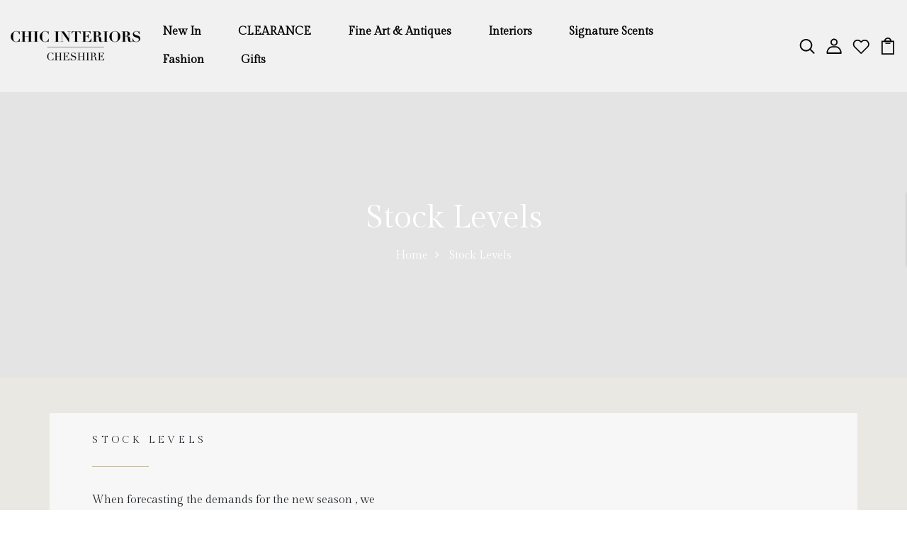

--- FILE ---
content_type: text/html; charset=utf-8
request_url: https://www.chicinteriorscheshire.co.uk/pages/stock-levels
body_size: 32374
content:
<!DOCTYPE html>
<!--[if IE 8]><html class="no-js lt-ie9" lang="en"> <![endif]-->
<!--[if IE 9 ]><html class="ie9 no-js"> <![endif]-->
<!--[if (gt IE 9)|!(IE)]><!--> <html class="no-js p-0"  > <!--<![endif]-->
<head>

  <!-- Basic page needs ================================================== -->
  <meta charset="utf-8">
  <meta http-equiv="X-UA-Compatible" content="IE=edge">

  <!-- Title and description ================================================== -->
  <title>
    Stock Levels &ndash; Chic Interiors Cheshire
  </title>

  

  <!-- Helpers ================================================== -->
  <!-- /snippets/social-meta-tags.liquid -->



<link rel="shortcut icon" href="//www.chicinteriorscheshire.co.uk/cdn/shop/t/11/assets/favicon.png?v=107037957438640098371697713152" type="image/png" />

<link rel="apple-touch-icon-precomposed" href="//www.chicinteriorscheshire.co.uk/cdn/shop/t/11/assets/icon-for-mobile.png?v=107037957438640098371697713134" />
<link rel="apple-touch-icon-precomposed" sizes="57x57" href="//www.chicinteriorscheshire.co.uk/cdn/shop/t/11/assets/icon-for-mobile_57x57.png?v=107037957438640098371697713134" />
<link rel="apple-touch-icon-precomposed" sizes="60x60" href="//www.chicinteriorscheshire.co.uk/cdn/shop/t/11/assets/icon-for-mobile_60x60.png?v=107037957438640098371697713134" />
<link rel="apple-touch-icon-precomposed" sizes="72x72" href="//www.chicinteriorscheshire.co.uk/cdn/shop/t/11/assets/icon-for-mobile_72x72.png?v=107037957438640098371697713134" />
<link rel="apple-touch-icon-precomposed" sizes="76x76" href="//www.chicinteriorscheshire.co.uk/cdn/shop/t/11/assets/icon-for-mobile_76x76.png?v=107037957438640098371697713134" />
<link rel="apple-touch-icon-precomposed" sizes="114x114" href="//www.chicinteriorscheshire.co.uk/cdn/shop/t/11/assets/icon-for-mobile_114x114.png?v=107037957438640098371697713134" />
<link rel="apple-touch-icon-precomposed" sizes="120x120" href="//www.chicinteriorscheshire.co.uk/cdn/shop/t/11/assets/icon-for-mobile_120x120.png?v=107037957438640098371697713134" />
<link rel="apple-touch-icon-precomposed" sizes="144x144" href="//www.chicinteriorscheshire.co.uk/cdn/shop/t/11/assets/icon-for-mobile_144x144.png?v=107037957438640098371697713134" />
<link rel="apple-touch-icon-precomposed" sizes="152x152" href="//www.chicinteriorscheshire.co.uk/cdn/shop/t/11/assets/icon-for-mobile_152x152.png?v=107037957438640098371697713134" />



  <meta property="og:type" content="website">
  <meta property="og:title" content="Stock Levels">
  
  <meta property="og:image" content="http://www.chicinteriorscheshire.co.uk/cdn/shop/t/11/assets/logo.png?v=4879">
  <meta property="og:image:secure_url" content="https://www.chicinteriorscheshire.co.uk/cdn/shop/t/11/assets/logo.png?v=4879">
  


  <meta property="og:url" content="https://www.chicinteriorscheshire.co.uk/pages/stock-levels">
  <meta property="og:site_name" content="Chic Interiors Cheshire">





<meta name="twitter:card" content="summary">


  <link rel="canonical" href="https://www.chicinteriorscheshire.co.uk/pages/stock-levels">
  <meta name="viewport" content="width=device-width,initial-scale=1">
  <meta name="theme-color" content="#7fc9c4">
  <link rel="icon" href="//www.chicinteriorscheshire.co.uk/cdn/shop/t/11/assets/favicon.png?v=107037957438640098371697713152" type="image/png" sizes="16x16">


  <link rel="preconnect" href="https://fonts.gstatic.com">
  <link href="https://fonts.googleapis.com/css2?family=Jost:wght@300;400;500;600&display=swap" rel="stylesheet">
  <!-- font -->
  







<script type="text/javascript">
  WebFontConfig = {
    google: { families: [ 
      
      'Gilda Display:100,200,300,400,500,600,700,800,900'
      

    ] }
  };
  (function() {
    var wf = document.createElement('script');
    wf.src = ('https:' == document.location.protocol ? 'https' : 'http') +
      '://ajax.googleapis.com/ajax/libs/webfont/1/webfont.js';
    wf.type = 'text/javascript';
    wf.async = 'true';
    var s = document.getElementsByTagName('script')[0];
    s.parentNode.insertBefore(wf, s);
  })(); 
</script>

  <!-- CSS ================================================== -->
  
  <link href="//www.chicinteriorscheshire.co.uk/cdn/shop/t/11/assets/timber.scss.css?v=87949027156676337641751366870" rel="stylesheet" type="text/css" media="all" />
  
  

  <link href="//www.chicinteriorscheshire.co.uk/cdn/shop/t/11/assets/bootstrap.min.css?v=174392269533316748021686840569" rel="stylesheet" type="text/css" media="all" />
  <link href="//www.chicinteriorscheshire.co.uk/cdn/shop/t/11/assets/slick.css?v=98340474046176884051686840569" rel="stylesheet" type="text/css" media="all" />
  <link href="//www.chicinteriorscheshire.co.uk/cdn/shop/t/11/assets/slick-theme.css?v=184272576841816378971686840569" rel="stylesheet" type="text/css" media="all" />
  <link rel="stylesheet" href="//www.chicinteriorscheshire.co.uk/cdn/shop/t/11/assets/jquery.fancybox.min.css?v=19278034316635137701686840569" media="nope!" onload="this.media='all'">
  <link href="//www.chicinteriorscheshire.co.uk/cdn/shop/t/11/assets/style-main.scss.css?v=10951170382075449061686840569" rel="stylesheet" type="text/css" media="all" />
  <link href="//www.chicinteriorscheshire.co.uk/cdn/shop/t/11/assets/engo-customizes.css?v=64361310574020143181701961020" rel="stylesheet" type="text/css" media="all" />
  <link href="//www.chicinteriorscheshire.co.uk/cdn/shop/t/11/assets/animate.min.css?v=30636256313253750241686840569" rel="stylesheet" type="text/css" media="all" />
  


  <!-- Header hook for plugins ================================================== -->
  <script>window.performance && window.performance.mark && window.performance.mark('shopify.content_for_header.start');</script><meta name="google-site-verification" content="fA4z4n8uXdM52hAzoB-CYWmQ6O2NwGmkhIn7LmhLbzI">
<meta name="facebook-domain-verification" content="h60lw1iyj7qcc28zvnqvyjlux1muup">
<meta name="facebook-domain-verification" content="015u5i97vsd5sxj6bj6krcctby45xv">
<meta id="shopify-digital-wallet" name="shopify-digital-wallet" content="/24324243561/digital_wallets/dialog">
<meta name="shopify-checkout-api-token" content="f5a0dd6d933861ecc360c29c5c1eddd6">
<meta id="in-context-paypal-metadata" data-shop-id="24324243561" data-venmo-supported="false" data-environment="production" data-locale="en_US" data-paypal-v4="true" data-currency="GBP">
<script async="async" src="/checkouts/internal/preloads.js?locale=en-GB"></script>
<link rel="preconnect" href="https://shop.app" crossorigin="anonymous">
<script async="async" src="https://shop.app/checkouts/internal/preloads.js?locale=en-GB&shop_id=24324243561" crossorigin="anonymous"></script>
<script id="apple-pay-shop-capabilities" type="application/json">{"shopId":24324243561,"countryCode":"GB","currencyCode":"GBP","merchantCapabilities":["supports3DS"],"merchantId":"gid:\/\/shopify\/Shop\/24324243561","merchantName":"Chic Interiors Cheshire","requiredBillingContactFields":["postalAddress","email","phone"],"requiredShippingContactFields":["postalAddress","email","phone"],"shippingType":"shipping","supportedNetworks":["visa","maestro","masterCard","amex","discover","elo"],"total":{"type":"pending","label":"Chic Interiors Cheshire","amount":"1.00"},"shopifyPaymentsEnabled":true,"supportsSubscriptions":true}</script>
<script id="shopify-features" type="application/json">{"accessToken":"f5a0dd6d933861ecc360c29c5c1eddd6","betas":["rich-media-storefront-analytics"],"domain":"www.chicinteriorscheshire.co.uk","predictiveSearch":true,"shopId":24324243561,"locale":"en"}</script>
<script>var Shopify = Shopify || {};
Shopify.shop = "chic-interiors-cheshire.myshopify.com";
Shopify.locale = "en";
Shopify.currency = {"active":"GBP","rate":"1.0"};
Shopify.country = "GB";
Shopify.theme = {"name":"Current Website ","id":123645526121,"schema_name":"Fruitbee","schema_version":"1.0.0","theme_store_id":null,"role":"main"};
Shopify.theme.handle = "null";
Shopify.theme.style = {"id":null,"handle":null};
Shopify.cdnHost = "www.chicinteriorscheshire.co.uk/cdn";
Shopify.routes = Shopify.routes || {};
Shopify.routes.root = "/";</script>
<script type="module">!function(o){(o.Shopify=o.Shopify||{}).modules=!0}(window);</script>
<script>!function(o){function n(){var o=[];function n(){o.push(Array.prototype.slice.apply(arguments))}return n.q=o,n}var t=o.Shopify=o.Shopify||{};t.loadFeatures=n(),t.autoloadFeatures=n()}(window);</script>
<script>
  window.ShopifyPay = window.ShopifyPay || {};
  window.ShopifyPay.apiHost = "shop.app\/pay";
  window.ShopifyPay.redirectState = null;
</script>
<script id="shop-js-analytics" type="application/json">{"pageType":"page"}</script>
<script defer="defer" async type="module" src="//www.chicinteriorscheshire.co.uk/cdn/shopifycloud/shop-js/modules/v2/client.init-shop-cart-sync_BT-GjEfc.en.esm.js"></script>
<script defer="defer" async type="module" src="//www.chicinteriorscheshire.co.uk/cdn/shopifycloud/shop-js/modules/v2/chunk.common_D58fp_Oc.esm.js"></script>
<script defer="defer" async type="module" src="//www.chicinteriorscheshire.co.uk/cdn/shopifycloud/shop-js/modules/v2/chunk.modal_xMitdFEc.esm.js"></script>
<script type="module">
  await import("//www.chicinteriorscheshire.co.uk/cdn/shopifycloud/shop-js/modules/v2/client.init-shop-cart-sync_BT-GjEfc.en.esm.js");
await import("//www.chicinteriorscheshire.co.uk/cdn/shopifycloud/shop-js/modules/v2/chunk.common_D58fp_Oc.esm.js");
await import("//www.chicinteriorscheshire.co.uk/cdn/shopifycloud/shop-js/modules/v2/chunk.modal_xMitdFEc.esm.js");

  window.Shopify.SignInWithShop?.initShopCartSync?.({"fedCMEnabled":true,"windoidEnabled":true});

</script>
<script>
  window.Shopify = window.Shopify || {};
  if (!window.Shopify.featureAssets) window.Shopify.featureAssets = {};
  window.Shopify.featureAssets['shop-js'] = {"shop-cart-sync":["modules/v2/client.shop-cart-sync_DZOKe7Ll.en.esm.js","modules/v2/chunk.common_D58fp_Oc.esm.js","modules/v2/chunk.modal_xMitdFEc.esm.js"],"init-fed-cm":["modules/v2/client.init-fed-cm_B6oLuCjv.en.esm.js","modules/v2/chunk.common_D58fp_Oc.esm.js","modules/v2/chunk.modal_xMitdFEc.esm.js"],"shop-cash-offers":["modules/v2/client.shop-cash-offers_D2sdYoxE.en.esm.js","modules/v2/chunk.common_D58fp_Oc.esm.js","modules/v2/chunk.modal_xMitdFEc.esm.js"],"shop-login-button":["modules/v2/client.shop-login-button_QeVjl5Y3.en.esm.js","modules/v2/chunk.common_D58fp_Oc.esm.js","modules/v2/chunk.modal_xMitdFEc.esm.js"],"pay-button":["modules/v2/client.pay-button_DXTOsIq6.en.esm.js","modules/v2/chunk.common_D58fp_Oc.esm.js","modules/v2/chunk.modal_xMitdFEc.esm.js"],"shop-button":["modules/v2/client.shop-button_DQZHx9pm.en.esm.js","modules/v2/chunk.common_D58fp_Oc.esm.js","modules/v2/chunk.modal_xMitdFEc.esm.js"],"avatar":["modules/v2/client.avatar_BTnouDA3.en.esm.js"],"init-windoid":["modules/v2/client.init-windoid_CR1B-cfM.en.esm.js","modules/v2/chunk.common_D58fp_Oc.esm.js","modules/v2/chunk.modal_xMitdFEc.esm.js"],"init-shop-for-new-customer-accounts":["modules/v2/client.init-shop-for-new-customer-accounts_C_vY_xzh.en.esm.js","modules/v2/client.shop-login-button_QeVjl5Y3.en.esm.js","modules/v2/chunk.common_D58fp_Oc.esm.js","modules/v2/chunk.modal_xMitdFEc.esm.js"],"init-shop-email-lookup-coordinator":["modules/v2/client.init-shop-email-lookup-coordinator_BI7n9ZSv.en.esm.js","modules/v2/chunk.common_D58fp_Oc.esm.js","modules/v2/chunk.modal_xMitdFEc.esm.js"],"init-shop-cart-sync":["modules/v2/client.init-shop-cart-sync_BT-GjEfc.en.esm.js","modules/v2/chunk.common_D58fp_Oc.esm.js","modules/v2/chunk.modal_xMitdFEc.esm.js"],"shop-toast-manager":["modules/v2/client.shop-toast-manager_DiYdP3xc.en.esm.js","modules/v2/chunk.common_D58fp_Oc.esm.js","modules/v2/chunk.modal_xMitdFEc.esm.js"],"init-customer-accounts":["modules/v2/client.init-customer-accounts_D9ZNqS-Q.en.esm.js","modules/v2/client.shop-login-button_QeVjl5Y3.en.esm.js","modules/v2/chunk.common_D58fp_Oc.esm.js","modules/v2/chunk.modal_xMitdFEc.esm.js"],"init-customer-accounts-sign-up":["modules/v2/client.init-customer-accounts-sign-up_iGw4briv.en.esm.js","modules/v2/client.shop-login-button_QeVjl5Y3.en.esm.js","modules/v2/chunk.common_D58fp_Oc.esm.js","modules/v2/chunk.modal_xMitdFEc.esm.js"],"shop-follow-button":["modules/v2/client.shop-follow-button_CqMgW2wH.en.esm.js","modules/v2/chunk.common_D58fp_Oc.esm.js","modules/v2/chunk.modal_xMitdFEc.esm.js"],"checkout-modal":["modules/v2/client.checkout-modal_xHeaAweL.en.esm.js","modules/v2/chunk.common_D58fp_Oc.esm.js","modules/v2/chunk.modal_xMitdFEc.esm.js"],"shop-login":["modules/v2/client.shop-login_D91U-Q7h.en.esm.js","modules/v2/chunk.common_D58fp_Oc.esm.js","modules/v2/chunk.modal_xMitdFEc.esm.js"],"lead-capture":["modules/v2/client.lead-capture_BJmE1dJe.en.esm.js","modules/v2/chunk.common_D58fp_Oc.esm.js","modules/v2/chunk.modal_xMitdFEc.esm.js"],"payment-terms":["modules/v2/client.payment-terms_Ci9AEqFq.en.esm.js","modules/v2/chunk.common_D58fp_Oc.esm.js","modules/v2/chunk.modal_xMitdFEc.esm.js"]};
</script>
<script>(function() {
  var isLoaded = false;
  function asyncLoad() {
    if (isLoaded) return;
    isLoaded = true;
    var urls = ["https:\/\/files-shpf.mageworx.com\/productoptions\/source.js?mw_productoptions_t=1721833997\u0026shop=chic-interiors-cheshire.myshopify.com","https:\/\/s3.eu-west-1.amazonaws.com\/production-klarna-il-shopify-osm\/a6c5e37d3b587ca7438f15aa90b429b47085a035\/chic-interiors-cheshire.myshopify.com-1708617292511.js?shop=chic-interiors-cheshire.myshopify.com"];
    for (var i = 0; i < urls.length; i++) {
      var s = document.createElement('script');
      s.type = 'text/javascript';
      s.async = true;
      s.src = urls[i];
      var x = document.getElementsByTagName('script')[0];
      x.parentNode.insertBefore(s, x);
    }
  };
  if(window.attachEvent) {
    window.attachEvent('onload', asyncLoad);
  } else {
    window.addEventListener('load', asyncLoad, false);
  }
})();</script>
<script id="__st">var __st={"a":24324243561,"offset":0,"reqid":"9f8e3ddb-c02a-4205-b848-c8a3b6ffc68e-1769371908","pageurl":"www.chicinteriorscheshire.co.uk\/pages\/stock-levels","s":"pages-97911275625","u":"dd6c6a59c212","p":"page","rtyp":"page","rid":97911275625};</script>
<script>window.ShopifyPaypalV4VisibilityTracking = true;</script>
<script id="captcha-bootstrap">!function(){'use strict';const t='contact',e='account',n='new_comment',o=[[t,t],['blogs',n],['comments',n],[t,'customer']],c=[[e,'customer_login'],[e,'guest_login'],[e,'recover_customer_password'],[e,'create_customer']],r=t=>t.map((([t,e])=>`form[action*='/${t}']:not([data-nocaptcha='true']) input[name='form_type'][value='${e}']`)).join(','),a=t=>()=>t?[...document.querySelectorAll(t)].map((t=>t.form)):[];function s(){const t=[...o],e=r(t);return a(e)}const i='password',u='form_key',d=['recaptcha-v3-token','g-recaptcha-response','h-captcha-response',i],f=()=>{try{return window.sessionStorage}catch{return}},m='__shopify_v',_=t=>t.elements[u];function p(t,e,n=!1){try{const o=window.sessionStorage,c=JSON.parse(o.getItem(e)),{data:r}=function(t){const{data:e,action:n}=t;return t[m]||n?{data:e,action:n}:{data:t,action:n}}(c);for(const[e,n]of Object.entries(r))t.elements[e]&&(t.elements[e].value=n);n&&o.removeItem(e)}catch(o){console.error('form repopulation failed',{error:o})}}const l='form_type',E='cptcha';function T(t){t.dataset[E]=!0}const w=window,h=w.document,L='Shopify',v='ce_forms',y='captcha';let A=!1;((t,e)=>{const n=(g='f06e6c50-85a8-45c8-87d0-21a2b65856fe',I='https://cdn.shopify.com/shopifycloud/storefront-forms-hcaptcha/ce_storefront_forms_captcha_hcaptcha.v1.5.2.iife.js',D={infoText:'Protected by hCaptcha',privacyText:'Privacy',termsText:'Terms'},(t,e,n)=>{const o=w[L][v],c=o.bindForm;if(c)return c(t,g,e,D).then(n);var r;o.q.push([[t,g,e,D],n]),r=I,A||(h.body.append(Object.assign(h.createElement('script'),{id:'captcha-provider',async:!0,src:r})),A=!0)});var g,I,D;w[L]=w[L]||{},w[L][v]=w[L][v]||{},w[L][v].q=[],w[L][y]=w[L][y]||{},w[L][y].protect=function(t,e){n(t,void 0,e),T(t)},Object.freeze(w[L][y]),function(t,e,n,w,h,L){const[v,y,A,g]=function(t,e,n){const i=e?o:[],u=t?c:[],d=[...i,...u],f=r(d),m=r(i),_=r(d.filter((([t,e])=>n.includes(e))));return[a(f),a(m),a(_),s()]}(w,h,L),I=t=>{const e=t.target;return e instanceof HTMLFormElement?e:e&&e.form},D=t=>v().includes(t);t.addEventListener('submit',(t=>{const e=I(t);if(!e)return;const n=D(e)&&!e.dataset.hcaptchaBound&&!e.dataset.recaptchaBound,o=_(e),c=g().includes(e)&&(!o||!o.value);(n||c)&&t.preventDefault(),c&&!n&&(function(t){try{if(!f())return;!function(t){const e=f();if(!e)return;const n=_(t);if(!n)return;const o=n.value;o&&e.removeItem(o)}(t);const e=Array.from(Array(32),(()=>Math.random().toString(36)[2])).join('');!function(t,e){_(t)||t.append(Object.assign(document.createElement('input'),{type:'hidden',name:u})),t.elements[u].value=e}(t,e),function(t,e){const n=f();if(!n)return;const o=[...t.querySelectorAll(`input[type='${i}']`)].map((({name:t})=>t)),c=[...d,...o],r={};for(const[a,s]of new FormData(t).entries())c.includes(a)||(r[a]=s);n.setItem(e,JSON.stringify({[m]:1,action:t.action,data:r}))}(t,e)}catch(e){console.error('failed to persist form',e)}}(e),e.submit())}));const S=(t,e)=>{t&&!t.dataset[E]&&(n(t,e.some((e=>e===t))),T(t))};for(const o of['focusin','change'])t.addEventListener(o,(t=>{const e=I(t);D(e)&&S(e,y())}));const B=e.get('form_key'),M=e.get(l),P=B&&M;t.addEventListener('DOMContentLoaded',(()=>{const t=y();if(P)for(const e of t)e.elements[l].value===M&&p(e,B);[...new Set([...A(),...v().filter((t=>'true'===t.dataset.shopifyCaptcha))])].forEach((e=>S(e,t)))}))}(h,new URLSearchParams(w.location.search),n,t,e,['guest_login'])})(!0,!0)}();</script>
<script integrity="sha256-4kQ18oKyAcykRKYeNunJcIwy7WH5gtpwJnB7kiuLZ1E=" data-source-attribution="shopify.loadfeatures" defer="defer" src="//www.chicinteriorscheshire.co.uk/cdn/shopifycloud/storefront/assets/storefront/load_feature-a0a9edcb.js" crossorigin="anonymous"></script>
<script crossorigin="anonymous" defer="defer" src="//www.chicinteriorscheshire.co.uk/cdn/shopifycloud/storefront/assets/shopify_pay/storefront-65b4c6d7.js?v=20250812"></script>
<script data-source-attribution="shopify.dynamic_checkout.dynamic.init">var Shopify=Shopify||{};Shopify.PaymentButton=Shopify.PaymentButton||{isStorefrontPortableWallets:!0,init:function(){window.Shopify.PaymentButton.init=function(){};var t=document.createElement("script");t.src="https://www.chicinteriorscheshire.co.uk/cdn/shopifycloud/portable-wallets/latest/portable-wallets.en.js",t.type="module",document.head.appendChild(t)}};
</script>
<script data-source-attribution="shopify.dynamic_checkout.buyer_consent">
  function portableWalletsHideBuyerConsent(e){var t=document.getElementById("shopify-buyer-consent"),n=document.getElementById("shopify-subscription-policy-button");t&&n&&(t.classList.add("hidden"),t.setAttribute("aria-hidden","true"),n.removeEventListener("click",e))}function portableWalletsShowBuyerConsent(e){var t=document.getElementById("shopify-buyer-consent"),n=document.getElementById("shopify-subscription-policy-button");t&&n&&(t.classList.remove("hidden"),t.removeAttribute("aria-hidden"),n.addEventListener("click",e))}window.Shopify?.PaymentButton&&(window.Shopify.PaymentButton.hideBuyerConsent=portableWalletsHideBuyerConsent,window.Shopify.PaymentButton.showBuyerConsent=portableWalletsShowBuyerConsent);
</script>
<script data-source-attribution="shopify.dynamic_checkout.cart.bootstrap">document.addEventListener("DOMContentLoaded",(function(){function t(){return document.querySelector("shopify-accelerated-checkout-cart, shopify-accelerated-checkout")}if(t())Shopify.PaymentButton.init();else{new MutationObserver((function(e,n){t()&&(Shopify.PaymentButton.init(),n.disconnect())})).observe(document.body,{childList:!0,subtree:!0})}}));
</script>
<script id='scb4127' type='text/javascript' async='' src='https://www.chicinteriorscheshire.co.uk/cdn/shopifycloud/privacy-banner/storefront-banner.js'></script><link id="shopify-accelerated-checkout-styles" rel="stylesheet" media="screen" href="https://www.chicinteriorscheshire.co.uk/cdn/shopifycloud/portable-wallets/latest/accelerated-checkout-backwards-compat.css" crossorigin="anonymous">
<style id="shopify-accelerated-checkout-cart">
        #shopify-buyer-consent {
  margin-top: 1em;
  display: inline-block;
  width: 100%;
}

#shopify-buyer-consent.hidden {
  display: none;
}

#shopify-subscription-policy-button {
  background: none;
  border: none;
  padding: 0;
  text-decoration: underline;
  font-size: inherit;
  cursor: pointer;
}

#shopify-subscription-policy-button::before {
  box-shadow: none;
}

      </style>

<script>window.performance && window.performance.mark && window.performance.mark('shopify.content_for_header.end');</script>
  <!-- /snippets/oldIE-js.liquid -->


<!--[if lt IE 9]>
<script src="//cdnjs.cloudflare.com/ajax/libs/html5shiv/3.7.2/html5shiv.min.js" type="text/javascript"></script>
<script src="//www.chicinteriorscheshire.co.uk/cdn/shop/t/11/assets/respond.min.js?v=4879" type="text/javascript"></script>
<link href="//www.chicinteriorscheshire.co.uk/cdn/shop/t/11/assets/respond-proxy.html" id="respond-proxy" rel="respond-proxy" />
<link href="//www.chicinteriorscheshire.co.uk/search?q=1c52f0cc47cee1239b5231eeaeae760d" id="respond-redirect" rel="respond-redirect" />
<script src="//www.chicinteriorscheshire.co.uk/search?q=1c52f0cc47cee1239b5231eeaeae760d" type="text/javascript"></script>
<![endif]-->


  <script src="//www.chicinteriorscheshire.co.uk/cdn/shop/t/11/assets/jquery-3.5.0.min.js?v=16874778797910128561686840569" type="text/javascript"></script>
  <script src="//www.chicinteriorscheshire.co.uk/cdn/shopifycloud/storefront/assets/themes_support/api.jquery-7ab1a3a4.js" type="text/javascript"></script>
  <script src="//www.chicinteriorscheshire.co.uk/cdn/shop/t/11/assets/modernizr-2.8.3.min.js?v=174727525422211915231686840569" type="text/javascript"></script>
  <script src="//www.chicinteriorscheshire.co.uk/cdn/shopifycloud/storefront/assets/themes_support/option_selection-b017cd28.js" type="text/javascript"></script>
  <script src="//www.chicinteriorscheshire.co.uk/cdn/shop/t/11/assets/lazysizes.min.js?v=18178776694225242271686840569" type="text/javascript"></script>
  <link rel="stylesheet" href="https://maxcdn.bootstrapcdn.com/font-awesome/4.7.0/css/font-awesome.min.css">


  <script>
    window.ajax_cart = true;
    window.money_format = '£{{amount}} GBP';
    window.shop_currency = 'GBP';
    window.show_multiple_currencies = true;
    window.loading_url = "//www.chicinteriorscheshire.co.uk/cdn/shop/t/11/assets/loader.gif?v=9076874988191347041686840569";
    window.use_color_swatch = true;
    window.product_image_resize = true;
    window.enable_sidebar_multiple_choice = true;

    window.file_url = "//www.chicinteriorscheshire.co.uk/cdn/shop/files/?v=4879";
    window.asset_url = "";
    window.images_size = {
      is_crop: true,
      ratio_width : 1,
      ratio_height : 1,
    };
    window.inventory_text = {
      in_stock: "In Stock",
      many_in_stock: "Translation missing: en.products.product.many_in_stock",
      out_of_stock: "Out Of Stock",
      add_to_cart: "Add to Cart",
      sold_out: "Sold Out",
      unavailable: "Unavailable"
    };

    window.sidebar_toggle = {
      show_sidebar_toggle: "Translation missing: en.general.sidebar_toggle.show_sidebar_toggle",
      hide_sidebar_toggle: "Translation missing: en.general.sidebar_toggle.hide_sidebar_toggle"
    };

  </script>

  
  

  <!-- /snippets/social-meta-tags.liquid -->



<link rel="shortcut icon" href="//www.chicinteriorscheshire.co.uk/cdn/shop/t/11/assets/favicon.png?v=107037957438640098371697713152" type="image/png" />

<link rel="apple-touch-icon-precomposed" href="//www.chicinteriorscheshire.co.uk/cdn/shop/t/11/assets/icon-for-mobile.png?v=107037957438640098371697713134" />
<link rel="apple-touch-icon-precomposed" sizes="57x57" href="//www.chicinteriorscheshire.co.uk/cdn/shop/t/11/assets/icon-for-mobile_57x57.png?v=107037957438640098371697713134" />
<link rel="apple-touch-icon-precomposed" sizes="60x60" href="//www.chicinteriorscheshire.co.uk/cdn/shop/t/11/assets/icon-for-mobile_60x60.png?v=107037957438640098371697713134" />
<link rel="apple-touch-icon-precomposed" sizes="72x72" href="//www.chicinteriorscheshire.co.uk/cdn/shop/t/11/assets/icon-for-mobile_72x72.png?v=107037957438640098371697713134" />
<link rel="apple-touch-icon-precomposed" sizes="76x76" href="//www.chicinteriorscheshire.co.uk/cdn/shop/t/11/assets/icon-for-mobile_76x76.png?v=107037957438640098371697713134" />
<link rel="apple-touch-icon-precomposed" sizes="114x114" href="//www.chicinteriorscheshire.co.uk/cdn/shop/t/11/assets/icon-for-mobile_114x114.png?v=107037957438640098371697713134" />
<link rel="apple-touch-icon-precomposed" sizes="120x120" href="//www.chicinteriorscheshire.co.uk/cdn/shop/t/11/assets/icon-for-mobile_120x120.png?v=107037957438640098371697713134" />
<link rel="apple-touch-icon-precomposed" sizes="144x144" href="//www.chicinteriorscheshire.co.uk/cdn/shop/t/11/assets/icon-for-mobile_144x144.png?v=107037957438640098371697713134" />
<link rel="apple-touch-icon-precomposed" sizes="152x152" href="//www.chicinteriorscheshire.co.uk/cdn/shop/t/11/assets/icon-for-mobile_152x152.png?v=107037957438640098371697713134" />



  <meta property="og:type" content="website">
  <meta property="og:title" content="Stock Levels">
  
  <meta property="og:image" content="http://www.chicinteriorscheshire.co.uk/cdn/shop/t/11/assets/logo.png?v=4879">
  <meta property="og:image:secure_url" content="https://www.chicinteriorscheshire.co.uk/cdn/shop/t/11/assets/logo.png?v=4879">
  


  <meta property="og:url" content="https://www.chicinteriorscheshire.co.uk/pages/stock-levels">
  <meta property="og:site_name" content="Chic Interiors Cheshire">





<meta name="twitter:card" content="summary">



  <!-- "snippets/weglot_hreftags.liquid" was not rendered, the associated app was uninstalled -->
  <!-- "snippets/weglot_switcher.liquid" was not rendered, the associated app was uninstalled -->
  <meta name="trustpilot-one-time-domain-verification-id" content="a0f83824-e30d-46bf-b7d7-f1a24a8ca635"/>
<link href="https://monorail-edge.shopifysvc.com" rel="dns-prefetch">
<script>(function(){if ("sendBeacon" in navigator && "performance" in window) {try {var session_token_from_headers = performance.getEntriesByType('navigation')[0].serverTiming.find(x => x.name == '_s').description;} catch {var session_token_from_headers = undefined;}var session_cookie_matches = document.cookie.match(/_shopify_s=([^;]*)/);var session_token_from_cookie = session_cookie_matches && session_cookie_matches.length === 2 ? session_cookie_matches[1] : "";var session_token = session_token_from_headers || session_token_from_cookie || "";function handle_abandonment_event(e) {var entries = performance.getEntries().filter(function(entry) {return /monorail-edge.shopifysvc.com/.test(entry.name);});if (!window.abandonment_tracked && entries.length === 0) {window.abandonment_tracked = true;var currentMs = Date.now();var navigation_start = performance.timing.navigationStart;var payload = {shop_id: 24324243561,url: window.location.href,navigation_start,duration: currentMs - navigation_start,session_token,page_type: "page"};window.navigator.sendBeacon("https://monorail-edge.shopifysvc.com/v1/produce", JSON.stringify({schema_id: "online_store_buyer_site_abandonment/1.1",payload: payload,metadata: {event_created_at_ms: currentMs,event_sent_at_ms: currentMs}}));}}window.addEventListener('pagehide', handle_abandonment_event);}}());</script>
<script id="web-pixels-manager-setup">(function e(e,d,r,n,o){if(void 0===o&&(o={}),!Boolean(null===(a=null===(i=window.Shopify)||void 0===i?void 0:i.analytics)||void 0===a?void 0:a.replayQueue)){var i,a;window.Shopify=window.Shopify||{};var t=window.Shopify;t.analytics=t.analytics||{};var s=t.analytics;s.replayQueue=[],s.publish=function(e,d,r){return s.replayQueue.push([e,d,r]),!0};try{self.performance.mark("wpm:start")}catch(e){}var l=function(){var e={modern:/Edge?\/(1{2}[4-9]|1[2-9]\d|[2-9]\d{2}|\d{4,})\.\d+(\.\d+|)|Firefox\/(1{2}[4-9]|1[2-9]\d|[2-9]\d{2}|\d{4,})\.\d+(\.\d+|)|Chrom(ium|e)\/(9{2}|\d{3,})\.\d+(\.\d+|)|(Maci|X1{2}).+ Version\/(15\.\d+|(1[6-9]|[2-9]\d|\d{3,})\.\d+)([,.]\d+|)( \(\w+\)|)( Mobile\/\w+|) Safari\/|Chrome.+OPR\/(9{2}|\d{3,})\.\d+\.\d+|(CPU[ +]OS|iPhone[ +]OS|CPU[ +]iPhone|CPU IPhone OS|CPU iPad OS)[ +]+(15[._]\d+|(1[6-9]|[2-9]\d|\d{3,})[._]\d+)([._]\d+|)|Android:?[ /-](13[3-9]|1[4-9]\d|[2-9]\d{2}|\d{4,})(\.\d+|)(\.\d+|)|Android.+Firefox\/(13[5-9]|1[4-9]\d|[2-9]\d{2}|\d{4,})\.\d+(\.\d+|)|Android.+Chrom(ium|e)\/(13[3-9]|1[4-9]\d|[2-9]\d{2}|\d{4,})\.\d+(\.\d+|)|SamsungBrowser\/([2-9]\d|\d{3,})\.\d+/,legacy:/Edge?\/(1[6-9]|[2-9]\d|\d{3,})\.\d+(\.\d+|)|Firefox\/(5[4-9]|[6-9]\d|\d{3,})\.\d+(\.\d+|)|Chrom(ium|e)\/(5[1-9]|[6-9]\d|\d{3,})\.\d+(\.\d+|)([\d.]+$|.*Safari\/(?![\d.]+ Edge\/[\d.]+$))|(Maci|X1{2}).+ Version\/(10\.\d+|(1[1-9]|[2-9]\d|\d{3,})\.\d+)([,.]\d+|)( \(\w+\)|)( Mobile\/\w+|) Safari\/|Chrome.+OPR\/(3[89]|[4-9]\d|\d{3,})\.\d+\.\d+|(CPU[ +]OS|iPhone[ +]OS|CPU[ +]iPhone|CPU IPhone OS|CPU iPad OS)[ +]+(10[._]\d+|(1[1-9]|[2-9]\d|\d{3,})[._]\d+)([._]\d+|)|Android:?[ /-](13[3-9]|1[4-9]\d|[2-9]\d{2}|\d{4,})(\.\d+|)(\.\d+|)|Mobile Safari.+OPR\/([89]\d|\d{3,})\.\d+\.\d+|Android.+Firefox\/(13[5-9]|1[4-9]\d|[2-9]\d{2}|\d{4,})\.\d+(\.\d+|)|Android.+Chrom(ium|e)\/(13[3-9]|1[4-9]\d|[2-9]\d{2}|\d{4,})\.\d+(\.\d+|)|Android.+(UC? ?Browser|UCWEB|U3)[ /]?(15\.([5-9]|\d{2,})|(1[6-9]|[2-9]\d|\d{3,})\.\d+)\.\d+|SamsungBrowser\/(5\.\d+|([6-9]|\d{2,})\.\d+)|Android.+MQ{2}Browser\/(14(\.(9|\d{2,})|)|(1[5-9]|[2-9]\d|\d{3,})(\.\d+|))(\.\d+|)|K[Aa][Ii]OS\/(3\.\d+|([4-9]|\d{2,})\.\d+)(\.\d+|)/},d=e.modern,r=e.legacy,n=navigator.userAgent;return n.match(d)?"modern":n.match(r)?"legacy":"unknown"}(),u="modern"===l?"modern":"legacy",c=(null!=n?n:{modern:"",legacy:""})[u],f=function(e){return[e.baseUrl,"/wpm","/b",e.hashVersion,"modern"===e.buildTarget?"m":"l",".js"].join("")}({baseUrl:d,hashVersion:r,buildTarget:u}),m=function(e){var d=e.version,r=e.bundleTarget,n=e.surface,o=e.pageUrl,i=e.monorailEndpoint;return{emit:function(e){var a=e.status,t=e.errorMsg,s=(new Date).getTime(),l=JSON.stringify({metadata:{event_sent_at_ms:s},events:[{schema_id:"web_pixels_manager_load/3.1",payload:{version:d,bundle_target:r,page_url:o,status:a,surface:n,error_msg:t},metadata:{event_created_at_ms:s}}]});if(!i)return console&&console.warn&&console.warn("[Web Pixels Manager] No Monorail endpoint provided, skipping logging."),!1;try{return self.navigator.sendBeacon.bind(self.navigator)(i,l)}catch(e){}var u=new XMLHttpRequest;try{return u.open("POST",i,!0),u.setRequestHeader("Content-Type","text/plain"),u.send(l),!0}catch(e){return console&&console.warn&&console.warn("[Web Pixels Manager] Got an unhandled error while logging to Monorail."),!1}}}}({version:r,bundleTarget:l,surface:e.surface,pageUrl:self.location.href,monorailEndpoint:e.monorailEndpoint});try{o.browserTarget=l,function(e){var d=e.src,r=e.async,n=void 0===r||r,o=e.onload,i=e.onerror,a=e.sri,t=e.scriptDataAttributes,s=void 0===t?{}:t,l=document.createElement("script"),u=document.querySelector("head"),c=document.querySelector("body");if(l.async=n,l.src=d,a&&(l.integrity=a,l.crossOrigin="anonymous"),s)for(var f in s)if(Object.prototype.hasOwnProperty.call(s,f))try{l.dataset[f]=s[f]}catch(e){}if(o&&l.addEventListener("load",o),i&&l.addEventListener("error",i),u)u.appendChild(l);else{if(!c)throw new Error("Did not find a head or body element to append the script");c.appendChild(l)}}({src:f,async:!0,onload:function(){if(!function(){var e,d;return Boolean(null===(d=null===(e=window.Shopify)||void 0===e?void 0:e.analytics)||void 0===d?void 0:d.initialized)}()){var d=window.webPixelsManager.init(e)||void 0;if(d){var r=window.Shopify.analytics;r.replayQueue.forEach((function(e){var r=e[0],n=e[1],o=e[2];d.publishCustomEvent(r,n,o)})),r.replayQueue=[],r.publish=d.publishCustomEvent,r.visitor=d.visitor,r.initialized=!0}}},onerror:function(){return m.emit({status:"failed",errorMsg:"".concat(f," has failed to load")})},sri:function(e){var d=/^sha384-[A-Za-z0-9+/=]+$/;return"string"==typeof e&&d.test(e)}(c)?c:"",scriptDataAttributes:o}),m.emit({status:"loading"})}catch(e){m.emit({status:"failed",errorMsg:(null==e?void 0:e.message)||"Unknown error"})}}})({shopId: 24324243561,storefrontBaseUrl: "https://www.chicinteriorscheshire.co.uk",extensionsBaseUrl: "https://extensions.shopifycdn.com/cdn/shopifycloud/web-pixels-manager",monorailEndpoint: "https://monorail-edge.shopifysvc.com/unstable/produce_batch",surface: "storefront-renderer",enabledBetaFlags: ["2dca8a86"],webPixelsConfigList: [{"id":"317030505","configuration":"{\"config\":\"{\\\"pixel_id\\\":\\\"G-ZBBHS1PVPQ\\\",\\\"target_country\\\":\\\"GB\\\",\\\"gtag_events\\\":[{\\\"type\\\":\\\"search\\\",\\\"action_label\\\":[\\\"G-ZBBHS1PVPQ\\\",\\\"AW-11286541293\\\/H08zCIi86-YYEO3n64Uq\\\"]},{\\\"type\\\":\\\"begin_checkout\\\",\\\"action_label\\\":[\\\"G-ZBBHS1PVPQ\\\",\\\"AW-11286541293\\\/DdXxCI686-YYEO3n64Uq\\\"]},{\\\"type\\\":\\\"view_item\\\",\\\"action_label\\\":[\\\"G-ZBBHS1PVPQ\\\",\\\"AW-11286541293\\\/5yzSCIW86-YYEO3n64Uq\\\",\\\"MC-2ZNCBLWQ5P\\\"]},{\\\"type\\\":\\\"purchase\\\",\\\"action_label\\\":[\\\"G-ZBBHS1PVPQ\\\",\\\"AW-11286541293\\\/XR-8CLi26-YYEO3n64Uq\\\",\\\"MC-2ZNCBLWQ5P\\\"]},{\\\"type\\\":\\\"page_view\\\",\\\"action_label\\\":[\\\"G-ZBBHS1PVPQ\\\",\\\"AW-11286541293\\\/np8dCLu26-YYEO3n64Uq\\\",\\\"MC-2ZNCBLWQ5P\\\"]},{\\\"type\\\":\\\"add_payment_info\\\",\\\"action_label\\\":[\\\"G-ZBBHS1PVPQ\\\",\\\"AW-11286541293\\\/K3zZCJG86-YYEO3n64Uq\\\"]},{\\\"type\\\":\\\"add_to_cart\\\",\\\"action_label\\\":[\\\"G-ZBBHS1PVPQ\\\",\\\"AW-11286541293\\\/_VirCIu86-YYEO3n64Uq\\\"]}],\\\"enable_monitoring_mode\\\":false}\"}","eventPayloadVersion":"v1","runtimeContext":"OPEN","scriptVersion":"b2a88bafab3e21179ed38636efcd8a93","type":"APP","apiClientId":1780363,"privacyPurposes":[],"dataSharingAdjustments":{"protectedCustomerApprovalScopes":["read_customer_address","read_customer_email","read_customer_name","read_customer_personal_data","read_customer_phone"]}},{"id":"289898601","configuration":"{\"pixelCode\":\"CNLH98BC77UCQ7C0SSQ0\"}","eventPayloadVersion":"v1","runtimeContext":"STRICT","scriptVersion":"22e92c2ad45662f435e4801458fb78cc","type":"APP","apiClientId":4383523,"privacyPurposes":["ANALYTICS","MARKETING","SALE_OF_DATA"],"dataSharingAdjustments":{"protectedCustomerApprovalScopes":["read_customer_address","read_customer_email","read_customer_name","read_customer_personal_data","read_customer_phone"]}},{"id":"112197737","configuration":"{\"pixel_id\":\"704326933503364\",\"pixel_type\":\"facebook_pixel\",\"metaapp_system_user_token\":\"-\"}","eventPayloadVersion":"v1","runtimeContext":"OPEN","scriptVersion":"ca16bc87fe92b6042fbaa3acc2fbdaa6","type":"APP","apiClientId":2329312,"privacyPurposes":["ANALYTICS","MARKETING","SALE_OF_DATA"],"dataSharingAdjustments":{"protectedCustomerApprovalScopes":["read_customer_address","read_customer_email","read_customer_name","read_customer_personal_data","read_customer_phone"]}},{"id":"179306873","eventPayloadVersion":"v1","runtimeContext":"LAX","scriptVersion":"1","type":"CUSTOM","privacyPurposes":["ANALYTICS"],"name":"Google Analytics tag (migrated)"},{"id":"shopify-app-pixel","configuration":"{}","eventPayloadVersion":"v1","runtimeContext":"STRICT","scriptVersion":"0450","apiClientId":"shopify-pixel","type":"APP","privacyPurposes":["ANALYTICS","MARKETING"]},{"id":"shopify-custom-pixel","eventPayloadVersion":"v1","runtimeContext":"LAX","scriptVersion":"0450","apiClientId":"shopify-pixel","type":"CUSTOM","privacyPurposes":["ANALYTICS","MARKETING"]}],isMerchantRequest: false,initData: {"shop":{"name":"Chic Interiors Cheshire","paymentSettings":{"currencyCode":"GBP"},"myshopifyDomain":"chic-interiors-cheshire.myshopify.com","countryCode":"GB","storefrontUrl":"https:\/\/www.chicinteriorscheshire.co.uk"},"customer":null,"cart":null,"checkout":null,"productVariants":[],"purchasingCompany":null},},"https://www.chicinteriorscheshire.co.uk/cdn","fcfee988w5aeb613cpc8e4bc33m6693e112",{"modern":"","legacy":""},{"shopId":"24324243561","storefrontBaseUrl":"https:\/\/www.chicinteriorscheshire.co.uk","extensionBaseUrl":"https:\/\/extensions.shopifycdn.com\/cdn\/shopifycloud\/web-pixels-manager","surface":"storefront-renderer","enabledBetaFlags":"[\"2dca8a86\"]","isMerchantRequest":"false","hashVersion":"fcfee988w5aeb613cpc8e4bc33m6693e112","publish":"custom","events":"[[\"page_viewed\",{}]]"});</script><script>
  window.ShopifyAnalytics = window.ShopifyAnalytics || {};
  window.ShopifyAnalytics.meta = window.ShopifyAnalytics.meta || {};
  window.ShopifyAnalytics.meta.currency = 'GBP';
  var meta = {"page":{"pageType":"page","resourceType":"page","resourceId":97911275625,"requestId":"9f8e3ddb-c02a-4205-b848-c8a3b6ffc68e-1769371908"}};
  for (var attr in meta) {
    window.ShopifyAnalytics.meta[attr] = meta[attr];
  }
</script>
<script class="analytics">
  (function () {
    var customDocumentWrite = function(content) {
      var jquery = null;

      if (window.jQuery) {
        jquery = window.jQuery;
      } else if (window.Checkout && window.Checkout.$) {
        jquery = window.Checkout.$;
      }

      if (jquery) {
        jquery('body').append(content);
      }
    };

    var hasLoggedConversion = function(token) {
      if (token) {
        return document.cookie.indexOf('loggedConversion=' + token) !== -1;
      }
      return false;
    }

    var setCookieIfConversion = function(token) {
      if (token) {
        var twoMonthsFromNow = new Date(Date.now());
        twoMonthsFromNow.setMonth(twoMonthsFromNow.getMonth() + 2);

        document.cookie = 'loggedConversion=' + token + '; expires=' + twoMonthsFromNow;
      }
    }

    var trekkie = window.ShopifyAnalytics.lib = window.trekkie = window.trekkie || [];
    if (trekkie.integrations) {
      return;
    }
    trekkie.methods = [
      'identify',
      'page',
      'ready',
      'track',
      'trackForm',
      'trackLink'
    ];
    trekkie.factory = function(method) {
      return function() {
        var args = Array.prototype.slice.call(arguments);
        args.unshift(method);
        trekkie.push(args);
        return trekkie;
      };
    };
    for (var i = 0; i < trekkie.methods.length; i++) {
      var key = trekkie.methods[i];
      trekkie[key] = trekkie.factory(key);
    }
    trekkie.load = function(config) {
      trekkie.config = config || {};
      trekkie.config.initialDocumentCookie = document.cookie;
      var first = document.getElementsByTagName('script')[0];
      var script = document.createElement('script');
      script.type = 'text/javascript';
      script.onerror = function(e) {
        var scriptFallback = document.createElement('script');
        scriptFallback.type = 'text/javascript';
        scriptFallback.onerror = function(error) {
                var Monorail = {
      produce: function produce(monorailDomain, schemaId, payload) {
        var currentMs = new Date().getTime();
        var event = {
          schema_id: schemaId,
          payload: payload,
          metadata: {
            event_created_at_ms: currentMs,
            event_sent_at_ms: currentMs
          }
        };
        return Monorail.sendRequest("https://" + monorailDomain + "/v1/produce", JSON.stringify(event));
      },
      sendRequest: function sendRequest(endpointUrl, payload) {
        // Try the sendBeacon API
        if (window && window.navigator && typeof window.navigator.sendBeacon === 'function' && typeof window.Blob === 'function' && !Monorail.isIos12()) {
          var blobData = new window.Blob([payload], {
            type: 'text/plain'
          });

          if (window.navigator.sendBeacon(endpointUrl, blobData)) {
            return true;
          } // sendBeacon was not successful

        } // XHR beacon

        var xhr = new XMLHttpRequest();

        try {
          xhr.open('POST', endpointUrl);
          xhr.setRequestHeader('Content-Type', 'text/plain');
          xhr.send(payload);
        } catch (e) {
          console.log(e);
        }

        return false;
      },
      isIos12: function isIos12() {
        return window.navigator.userAgent.lastIndexOf('iPhone; CPU iPhone OS 12_') !== -1 || window.navigator.userAgent.lastIndexOf('iPad; CPU OS 12_') !== -1;
      }
    };
    Monorail.produce('monorail-edge.shopifysvc.com',
      'trekkie_storefront_load_errors/1.1',
      {shop_id: 24324243561,
      theme_id: 123645526121,
      app_name: "storefront",
      context_url: window.location.href,
      source_url: "//www.chicinteriorscheshire.co.uk/cdn/s/trekkie.storefront.8d95595f799fbf7e1d32231b9a28fd43b70c67d3.min.js"});

        };
        scriptFallback.async = true;
        scriptFallback.src = '//www.chicinteriorscheshire.co.uk/cdn/s/trekkie.storefront.8d95595f799fbf7e1d32231b9a28fd43b70c67d3.min.js';
        first.parentNode.insertBefore(scriptFallback, first);
      };
      script.async = true;
      script.src = '//www.chicinteriorscheshire.co.uk/cdn/s/trekkie.storefront.8d95595f799fbf7e1d32231b9a28fd43b70c67d3.min.js';
      first.parentNode.insertBefore(script, first);
    };
    trekkie.load(
      {"Trekkie":{"appName":"storefront","development":false,"defaultAttributes":{"shopId":24324243561,"isMerchantRequest":null,"themeId":123645526121,"themeCityHash":"4426260114799661189","contentLanguage":"en","currency":"GBP","eventMetadataId":"6398938f-e6cf-4533-b969-581378134fa0"},"isServerSideCookieWritingEnabled":true,"monorailRegion":"shop_domain","enabledBetaFlags":["65f19447"]},"Session Attribution":{},"S2S":{"facebookCapiEnabled":true,"source":"trekkie-storefront-renderer","apiClientId":580111}}
    );

    var loaded = false;
    trekkie.ready(function() {
      if (loaded) return;
      loaded = true;

      window.ShopifyAnalytics.lib = window.trekkie;

      var originalDocumentWrite = document.write;
      document.write = customDocumentWrite;
      try { window.ShopifyAnalytics.merchantGoogleAnalytics.call(this); } catch(error) {};
      document.write = originalDocumentWrite;

      window.ShopifyAnalytics.lib.page(null,{"pageType":"page","resourceType":"page","resourceId":97911275625,"requestId":"9f8e3ddb-c02a-4205-b848-c8a3b6ffc68e-1769371908","shopifyEmitted":true});

      var match = window.location.pathname.match(/checkouts\/(.+)\/(thank_you|post_purchase)/)
      var token = match? match[1]: undefined;
      if (!hasLoggedConversion(token)) {
        setCookieIfConversion(token);
        
      }
    });


        var eventsListenerScript = document.createElement('script');
        eventsListenerScript.async = true;
        eventsListenerScript.src = "//www.chicinteriorscheshire.co.uk/cdn/shopifycloud/storefront/assets/shop_events_listener-3da45d37.js";
        document.getElementsByTagName('head')[0].appendChild(eventsListenerScript);

})();</script>
  <script>
  if (!window.ga || (window.ga && typeof window.ga !== 'function')) {
    window.ga = function ga() {
      (window.ga.q = window.ga.q || []).push(arguments);
      if (window.Shopify && window.Shopify.analytics && typeof window.Shopify.analytics.publish === 'function') {
        window.Shopify.analytics.publish("ga_stub_called", {}, {sendTo: "google_osp_migration"});
      }
      console.error("Shopify's Google Analytics stub called with:", Array.from(arguments), "\nSee https://help.shopify.com/manual/promoting-marketing/pixels/pixel-migration#google for more information.");
    };
    if (window.Shopify && window.Shopify.analytics && typeof window.Shopify.analytics.publish === 'function') {
      window.Shopify.analytics.publish("ga_stub_initialized", {}, {sendTo: "google_osp_migration"});
    }
  }
</script>
<script
  defer
  src="https://www.chicinteriorscheshire.co.uk/cdn/shopifycloud/perf-kit/shopify-perf-kit-3.0.4.min.js"
  data-application="storefront-renderer"
  data-shop-id="24324243561"
  data-render-region="gcp-us-east1"
  data-page-type="page"
  data-theme-instance-id="123645526121"
  data-theme-name="Fruitbee"
  data-theme-version="1.0.0"
  data-monorail-region="shop_domain"
  data-resource-timing-sampling-rate="10"
  data-shs="true"
  data-shs-beacon="true"
  data-shs-export-with-fetch="true"
  data-shs-logs-sample-rate="1"
  data-shs-beacon-endpoint="https://www.chicinteriorscheshire.co.uk/api/collect"
></script>
</head>

<body class=" preload push_filter_left js_overhidden relative" style="background: #eae8e3;">

  <div class="wrap">
    <div class="contentbody">
      
      <div id="shopify-section-header" class="shopify-section index-section"><!-- /sections/header.liquid -->

  
  






<header id="header" class="otherpage header-v1-h1 js_height_hd jsheader_sticky d-none d-xl-block ">
  <div class="container container-v1">
    <div class="row align-items-center">
      <div class="col-lg-2">
        <div class="logo">
          <div class="center logo delay05">           
                        
            <a href="https://www.chicinteriorscheshire.co.uk">
              
              <img src="//www.chicinteriorscheshire.co.uk/cdn/shop/files/Chic_Interiors_black_logo_73f6492d-8f3e-4c4e-81d7-57b21f9fdaf4.png?v=1658048958" width="260" alt="Chic Interiors Cheshire">
              
            </a>
                      
          </div>
        </div>
      </div>
      <div class="col-lg-8 d-flex justify-content-center">
        <div class="menu right">
          <nav class="navbar navbar-expand-lg navbar-light p-0 text-center justify-content-between">
  <div class="collapse navbar-collapse justify-content-center">
    <ul class="navbar-nav">
      
      

      
      

      
      
      
      
      

      
      
      <li class="nav-item dropdown">
        
        <a href="/collections/new-in" title="New In" class="delay03  relative menu_lv1 nav-link">New In</a>
        
      </li>
      
      

      

      
      

      
      
      
      
      

      
      
      <li class="nav-item dropdown">
        
        <a href="/collections/sale" title="CLEARANCE" class="delay03  relative menu_lv1 nav-link">CLEARANCE</a>
        
      </li>
      
      

      

      
      

      
      
      
      
      

      
      
      <li class="nav-item dropdown">
        
        <a href="/collections/brand-new-stock" title="Fine Art & Antiques " class="delay03  relative menu_lv1 nav-link">Fine Art & Antiques </a>
        
      </li>
      
      

      

      
      

      
      
      
      
      

      
      
      <li class="nav-item dropdown">
        
        <a href="/pages/interiors" title="Interiors" class="delay03 nav-link  menu_lv1 ">Interiors</a>
        
        <div class="dropdown-menu list-woman page show">
          <div class="list-clothing">
            <ul class="mb-0 list-unstyled">
              
              
              
              <li class="dropdownmenu_lv2 relative px-3">
                

                <a href="/collections/new-faux-flowers" title="Faux Flowers" class="delay03 relative menu_lv1 ">Faux Flowers <i class="fa fa-angle-right right mt-1" ></i></a>
                


                <div class="dropdown-menu menu_lv2 show">
                  <div class="list-clothing">
                    <ul class="px-0">
                      
                      <li class="list-unstyled px-3 py-1">
                        
                        <a href="/collections/new-flower-arrangements-not-individuals" title="Flower Arrangements " class=" relative menu_lv3 ">Flower Arrangements </a>
                        
                      </li>
                      
                      <li class="list-unstyled px-3 py-1">
                        
                        <a href="/collections/new-individual-flowers" title="Individual Blooms" class=" relative menu_lv3 ">Individual Blooms</a>
                        
                      </li>
                      
                      <li class="list-unstyled px-3 py-1">
                        
                        <a href="/collections/new-orchids" title="Orchids" class=" relative menu_lv3 ">Orchids</a>
                        
                      </li>
                      
                      <li class="list-unstyled px-3 py-1">
                        
                        <a href="/collections/new-wreaths" title="Wreaths " class=" relative menu_lv3 ">Wreaths </a>
                        
                      </li>
                      
                    </ul>
                  </div>
                </div>

              </li>


              
              
              
              
              <li class="dropdownmenu_lv2 relative px-3">
                

                <a href="/collections/furniture" title="Furniture" class="delay03 relative menu_lv1 ">Furniture <i class="fa fa-angle-right right mt-1" ></i></a>
                


                <div class="dropdown-menu menu_lv2 show">
                  <div class="list-clothing">
                    <ul class="px-0">
                      
                      <li class="list-unstyled px-3 py-1">
                        
                        <a href="/collections/coffee-sidetables" title="Coffee & Side Tables" class=" relative menu_lv3 ">Coffee & Side Tables</a>
                        
                      </li>
                      
                      <li class="list-unstyled px-3 py-1">
                        
                        <a href="/collections/dining-chairs-benches-barstools" title="Dining Chairs, Benches & Bar Stools" class=" relative menu_lv3 ">Dining Chairs, Benches & Bar Stools</a>
                        
                      </li>
                      
                      <li class="list-unstyled px-3 py-1">
                        
                        <a href="/collections/dining-tables" title="Dining Tables" class=" relative menu_lv3 ">Dining Tables</a>
                        
                      </li>
                      
                      <li class="list-unstyled px-3 py-1">
                        
                        <a href="/collections/drinks-trolleys" title="Drinks Trolleys" class=" relative menu_lv3 ">Drinks Trolleys</a>
                        
                      </li>
                      
                      <li class="list-unstyled px-3 py-1">
                        
                        <a href="/collections/ottomans-footstools" title="Ottomans & Footstools" class=" relative menu_lv3 ">Ottomans & Footstools</a>
                        
                      </li>
                      
                      <li class="list-unstyled px-3 py-1">
                        
                        <a href="/collections/sideboards-console-tables" title="Side Boards & Console Tables" class=" relative menu_lv3 ">Side Boards & Console Tables</a>
                        
                      </li>
                      
                      <li class="list-unstyled px-3 py-1">
                        
                        <a href="/collections/sofas-armchairs" title="Sofas & Armchairs" class=" relative menu_lv3 ">Sofas & Armchairs</a>
                        
                      </li>
                      
                      <li class="list-unstyled px-3 py-1">
                        
                        <a href="/collections/storage-trunks" title="Storage Trunks" class=" relative menu_lv3 ">Storage Trunks</a>
                        
                      </li>
                      
                    </ul>
                  </div>
                </div>

              </li>


              
              
              
              
              <li class="dropdownmenu_lv2 relative px-3">
                

                <a href="/collections/new-home-accessories" title="Home Accessories" class="delay03 relative menu_lv1 ">Home Accessories <i class="fa fa-angle-right right mt-1" ></i></a>
                


                <div class="dropdown-menu menu_lv2 show">
                  <div class="list-clothing">
                    <ul class="px-0">
                      
                      <li class="list-unstyled px-3 py-1">
                        
                        <a href="/collections/new-candle-holders-1" title="Candle Holders" class=" relative menu_lv3 ">Candle Holders</a>
                        
                      </li>
                      
                      <li class="list-unstyled px-3 py-1">
                        
                        <a href="/collections/decorative-animals" title="Decorative Animals" class=" relative menu_lv3 ">Decorative Animals</a>
                        
                      </li>
                      
                      <li class="list-unstyled px-3 py-1">
                        
                        <a href="/collections/decorative-jars-vases" title="Decorative Jars" class=" relative menu_lv3 ">Decorative Jars</a>
                        
                      </li>
                      
                      <li class="list-unstyled px-3 py-1">
                        
                        <a href="/collections/new-decorative-trays" title="Decorative Trays" class=" relative menu_lv3 ">Decorative Trays</a>
                        
                      </li>
                      
                      <li class="list-unstyled px-3 py-1">
                        
                        <a href="/collections/designer-books" title="Designer Books" class=" relative menu_lv3 ">Designer Books</a>
                        
                      </li>
                      
                      <li class="list-unstyled px-3 py-1">
                        
                        <a href="/collections/doorstops-draught-excluders" title="Doorstops & Draught Excluders" class=" relative menu_lv3 ">Doorstops & Draught Excluders</a>
                        
                      </li>
                      
                      <li class="list-unstyled px-3 py-1">
                        
                        <a href="/collections/new-led-candles" title="LED Candles" class=" relative menu_lv3 ">LED Candles</a>
                        
                      </li>
                      
                      <li class="list-unstyled px-3 py-1">
                        
                        <a href="/collections/ornaments" title="Ornaments" class=" relative menu_lv3 ">Ornaments</a>
                        
                      </li>
                      
                      <li class="list-unstyled px-3 py-1">
                        
                        <a href="/collections/new-photoframes" title="Photo Frames" class=" relative menu_lv3 ">Photo Frames</a>
                        
                      </li>
                      
                      <li class="list-unstyled px-3 py-1">
                        
                        <a href="/collections/storage-solutions" title="Storage Solutions" class=" relative menu_lv3 ">Storage Solutions</a>
                        
                      </li>
                      
                      <li class="list-unstyled px-3 py-1">
                        
                        <a href="/collections/new-vases" title="Vases" class=" relative menu_lv3 ">Vases</a>
                        
                      </li>
                      
                      <li class="list-unstyled px-3 py-1">
                        
                        <a href="/collections/new-wall-art" title="Wall Art" class=" relative menu_lv3 ">Wall Art</a>
                        
                      </li>
                      
                    </ul>
                  </div>
                </div>

              </li>


              
              
              
              
              <li class="dropdownmenu_lv2 relative px-3">
                

                <a href="/collections/cushions-furnishings" title="Soft Furnishings" class="delay03 relative menu_lv1 ">Soft Furnishings <i class="fa fa-angle-right right mt-1" ></i></a>
                


                <div class="dropdown-menu menu_lv2 show">
                  <div class="list-clothing">
                    <ul class="px-0">
                      
                      <li class="list-unstyled px-3 py-1">
                        
                        <a href="/collections/new-cushions" title="Cushions" class=" relative menu_lv3 ">Cushions</a>
                        
                      </li>
                      
                      <li class="list-unstyled px-3 py-1">
                        
                        <a href="/collections/new-throws" title="Throws" class=" relative menu_lv3 ">Throws</a>
                        
                      </li>
                      
                    </ul>
                  </div>
                </div>

              </li>


              
              
              
              
              <li class="dropdownmenu_lv2 relative px-3">
                

                <a href="/collections/new-kitchen-and-dining" title="Kitchen & Dining" class="delay03 relative menu_lv1 ">Kitchen & Dining <i class="fa fa-angle-right right mt-1" ></i></a>
                


                <div class="dropdown-menu menu_lv2 show">
                  <div class="list-clothing">
                    <ul class="px-0">
                      
                      <li class="list-unstyled px-3 py-1">
                        
                        <a href="/collections/coasters" title="Coasters" class=" relative menu_lv3 ">Coasters</a>
                        
                      </li>
                      
                      <li class="list-unstyled px-3 py-1">
                        
                        <a href="/collections/new-culinary-concepts" title="Culinary Concepts" class=" relative menu_lv3 ">Culinary Concepts</a>
                        
                      </li>
                      
                      <li class="list-unstyled px-3 py-1">
                        
                        <a href="/collections/new-glassware" title="Glassware" class=" relative menu_lv3 ">Glassware</a>
                        
                      </li>
                      
                      <li class="list-unstyled px-3 py-1">
                        
                        <a href="/collections/new-kitchen-accessories" title="Kitchen Accessories" class=" relative menu_lv3 ">Kitchen Accessories</a>
                        
                      </li>
                      
                      <li class="list-unstyled px-3 py-1">
                        
                        <a href="/collections/new-tableware" title="Tableware" class=" relative menu_lv3 ">Tableware</a>
                        
                      </li>
                      
                    </ul>
                  </div>
                </div>

              </li>


              
              
              
              
              <li class="dropdownmenu_lv2 relative px-3">
                

                <a href="/collections/new-lighting" title="Lighting" class="delay03 relative menu_lv1 ">Lighting <i class="fa fa-angle-right right mt-1" ></i></a>
                


                <div class="dropdown-menu menu_lv2 show">
                  <div class="list-clothing">
                    <ul class="px-0">
                      
                      <li class="list-unstyled px-3 py-1">
                        
                        <a href="/collections/new-ceiling-lights" title="Ceiling Lights " class=" relative menu_lv3 ">Ceiling Lights </a>
                        
                      </li>
                      
                      <li class="list-unstyled px-3 py-1">
                        
                        <a href="/collections/new-floor-lamps" title="Floor Lamps" class=" relative menu_lv3 ">Floor Lamps</a>
                        
                      </li>
                      
                      <li class="list-unstyled px-3 py-1">
                        
                        <a href="/collections/new-table-lamps" title="Table Lamps" class=" relative menu_lv3 ">Table Lamps</a>
                        
                      </li>
                      
                      <li class="list-unstyled px-3 py-1">
                        
                        <a href="/collections/wall-lights" title="Wall Lights" class=" relative menu_lv3 ">Wall Lights</a>
                        
                      </li>
                      
                    </ul>
                  </div>
                </div>

              </li>


              
              
            </ul>
          </div>
        </div>
      </li>
      
      

      

      
      

      
      
      
      
      

      
      
      <li class="nav-item dropdown">
        
        <a href="/pages/signature-scents" title="Signature Scents" class="delay03 nav-link  menu_lv1 ">Signature Scents</a>
        
        <div class="dropdown-menu list-woman page show">
          <div class="list-clothing">
            <ul class="mb-0 list-unstyled">
              
              
              
              <li class="px-3">
                
                <a href="/collections/new-candles" title="Candles" class=" relative menu_lv1 ">Candles</a>
                
              </li>
              
              
              
              
              <li class="px-3">
                
                <a href="/collections/new-flower-diffusers" title="Flower Diffusers" class=" relative menu_lv1 ">Flower Diffusers</a>
                
              </li>
              
              
              
              
              <li class="dropdownmenu_lv2 relative px-3">
                

                <a href="/pages/candle-brands" title="Fragrance Collections" class="delay03 relative menu_lv1 ">Fragrance Collections <i class="fa fa-angle-right right mt-1" ></i></a>
                


                <div class="dropdown-menu menu_lv2 show">
                  <div class="list-clothing">
                    <ul class="px-0">
                      
                      <li class="list-unstyled px-3 py-1">
                        
                        <a href="/collections/new-atmosphera" title="Atmosphera" class=" relative menu_lv3 ">Atmosphera</a>
                        
                      </li>
                      
                      <li class="list-unstyled px-3 py-1">
                        
                        <a href="/collections/new-neom" title="NEOM Organics" class=" relative menu_lv3 ">NEOM Organics</a>
                        
                      </li>
                      
                      <li class="list-unstyled px-3 py-1">
                        
                        <a href="/collections/new-sences" title="Sences" class=" relative menu_lv3 ">Sences</a>
                        
                      </li>
                      
                    </ul>
                  </div>
                </div>

              </li>


              
              
              
              
              <li class="px-3">
                
                <a href="/collections/new-oils" title="Fragrance Oils" class=" relative menu_lv1 ">Fragrance Oils</a>
                
              </li>
              
              
              
              
              <li class="px-3">
                
                <a href="/collections/new-mist-diffusers" title="Mist Diffusers" class=" relative menu_lv1 ">Mist Diffusers</a>
                
              </li>
              
              
              
              
              <li class="px-3">
                
                <a href="/collections/new-diffusers-reeds" title="Reed Diffusers" class=" relative menu_lv1 ">Reed Diffusers</a>
                
              </li>
              
              
            </ul>
          </div>
        </div>
      </li>
      
      

      

      
      

      
      
      
      
      

      
      
      <li class="nav-item dropdown">
        
        <a href="/pages/womens-fashion-new" title="Fashion" class="delay03 nav-link  menu_lv1 ">Fashion</a>
        
        <div class="dropdown-menu list-woman page show">
          <div class="list-clothing">
            <ul class="mb-0 list-unstyled">
              
              
              
              <li class="dropdownmenu_lv2 relative px-3">
                

                <a href="/collections/womens-fashion-accessories" title="Accessories" class="delay03 relative menu_lv1 ">Accessories <i class="fa fa-angle-right right mt-1" ></i></a>
                


                <div class="dropdown-menu menu_lv2 show">
                  <div class="list-clothing">
                    <ul class="px-0">
                      
                      <li class="list-unstyled px-3 py-1">
                        
                        <a href="/collections/new-bags-purses" title="Bags & Purses" class=" relative menu_lv3 ">Bags & Purses</a>
                        
                      </li>
                      
                      <li class="list-unstyled px-3 py-1">
                        
                        <a href="/collections/new-belts" title="Belts" class=" relative menu_lv3 ">Belts</a>
                        
                      </li>
                      
                      <li class="list-unstyled px-3 py-1">
                        
                        <a href="/collections/new-gloves" title="Gloves" class=" relative menu_lv3 ">Gloves</a>
                        
                      </li>
                      
                      <li class="list-unstyled px-3 py-1">
                        
                        <a href="/collections/new-hats-scarves" title="Hats & Scarves" class=" relative menu_lv3 ">Hats & Scarves</a>
                        
                      </li>
                      
                      <li class="list-unstyled px-3 py-1">
                        
                        <a href="/collections/new-keyrings" title="Keyrings" class=" relative menu_lv3 ">Keyrings</a>
                        
                      </li>
                      
                    </ul>
                  </div>
                </div>

              </li>


              
              
              
              
              <li class="dropdownmenu_lv2 relative px-3">
                

                <a href="/pages/fashion-brands" title="Brands" class="delay03 relative menu_lv1 ">Brands <i class="fa fa-angle-right right mt-1" ></i></a>
                


                <div class="dropdown-menu menu_lv2 show">
                  <div class="list-clothing">
                    <ul class="px-0">
                      
                      <li class="list-unstyled px-3 py-1">
                        
                        <a href="/collections/new-claudio-lugli" title="Claudio Lugli" class=" relative menu_lv3 ">Claudio Lugli</a>
                        
                      </li>
                      
                      <li class="list-unstyled px-3 py-1">
                        
                        <a href="/collections/new-freddys" title="Freddy Jeans" class=" relative menu_lv3 ">Freddy Jeans</a>
                        
                      </li>
                      
                      <li class="list-unstyled px-3 py-1">
                        
                        <a href="/collections/new-herzen-angelegenheit" title="Herzen's Angelegenheit" class=" relative menu_lv3 ">Herzen's Angelegenheit</a>
                        
                      </li>
                      
                      <li class="list-unstyled px-3 py-1">
                        
                        <a href="/collections/new-holland-cooper" title="Holland Cooper" class=" relative menu_lv3 ">Holland Cooper</a>
                        
                      </li>
                      
                      <li class="list-unstyled px-3 py-1">
                        
                        <a href="/collections/new-pinko" title="Pinko" class=" relative menu_lv3 ">Pinko</a>
                        
                      </li>
                      
                      <li class="list-unstyled px-3 py-1">
                        
                        <a href="/collections/new-vilagallo" title="Vilagallo" class=" relative menu_lv3 ">Vilagallo</a>
                        
                      </li>
                      
                    </ul>
                  </div>
                </div>

              </li>


              
              
              
              
              <li class="dropdownmenu_lv2 relative px-3">
                

                <a href="/collections/womens-fashion-clothing" title="Clothing" class="delay03 relative menu_lv1 ">Clothing <i class="fa fa-angle-right right mt-1" ></i></a>
                


                <div class="dropdown-menu menu_lv2 show">
                  <div class="list-clothing">
                    <ul class="px-0">
                      
                      <li class="list-unstyled px-3 py-1">
                        
                        <a href="/collections/new-coats-jackets-blazers" title="Coats & Jackets" class=" relative menu_lv3 ">Coats & Jackets</a>
                        
                      </li>
                      
                      <li class="list-unstyled px-3 py-1">
                        
                        <a href="/collections/new-dresses-jumpsuits" title="Dresses" class=" relative menu_lv3 ">Dresses</a>
                        
                      </li>
                      
                      <li class="list-unstyled px-3 py-1">
                        
                        <a href="/collections/new-jeans-trousers" title="Jeans & Trousers" class=" relative menu_lv3 ">Jeans & Trousers</a>
                        
                      </li>
                      
                      <li class="list-unstyled px-3 py-1">
                        
                        <a href="/collections/new-jumpers-cardigans" title="Jumpers & Cardigans" class=" relative menu_lv3 ">Jumpers & Cardigans</a>
                        
                      </li>
                      
                      <li class="list-unstyled px-3 py-1">
                        
                        <a href="/collections/new-loungewear" title="Loungewear" class=" relative menu_lv3 ">Loungewear</a>
                        
                      </li>
                      
                      <li class="list-unstyled px-3 py-1">
                        
                        <a href="/collections/new-shirts-blouses" title="Shirts & Blouses" class=" relative menu_lv3 ">Shirts & Blouses</a>
                        
                      </li>
                      
                      <li class="list-unstyled px-3 py-1">
                        
                        <a href="/collections/new-sportswear" title="Sportswear" class=" relative menu_lv3 ">Sportswear</a>
                        
                      </li>
                      
                      <li class="list-unstyled px-3 py-1">
                        
                        <a href="/collections/new-tops-tshirts" title="Tops & T-Shirts" class=" relative menu_lv3 ">Tops & T-Shirts</a>
                        
                      </li>
                      
                    </ul>
                  </div>
                </div>

              </li>


              
              
              
              
              <li class="dropdownmenu_lv2 relative px-3">
                

                <a href="/collections/new-footwear" title="Footwear" class="delay03 relative menu_lv1 ">Footwear <i class="fa fa-angle-right right mt-1" ></i></a>
                


                <div class="dropdown-menu menu_lv2 show">
                  <div class="list-clothing">
                    <ul class="px-0">
                      
                      <li class="list-unstyled px-3 py-1">
                        
                        <a href="/collections/womens-boots-shoes" title="Boots & Shoes" class=" relative menu_lv3 ">Boots & Shoes</a>
                        
                      </li>
                      
                      <li class="list-unstyled px-3 py-1">
                        
                        <a href="/collections/sandals" title="Sandals" class=" relative menu_lv3 ">Sandals</a>
                        
                      </li>
                      
                      <li class="list-unstyled px-3 py-1">
                        
                        <a href="/collections/slippers" title="Slippers" class=" relative menu_lv3 ">Slippers</a>
                        
                      </li>
                      
                    </ul>
                  </div>
                </div>

              </li>


              
              
              
              
              <li class="dropdownmenu_lv2 relative px-3">
                

                <a href="/collections/new-jewellery" title="Jewellery" class="delay03 relative menu_lv1 ">Jewellery <i class="fa fa-angle-right right mt-1" ></i></a>
                


                <div class="dropdown-menu menu_lv2 show">
                  <div class="list-clothing">
                    <ul class="px-0">
                      
                      <li class="list-unstyled px-3 py-1">
                        
                        <a href="/collections/new-bracelets" title="Bracelets" class=" relative menu_lv3 ">Bracelets</a>
                        
                      </li>
                      
                      <li class="list-unstyled px-3 py-1">
                        
                        <a href="/collections/new-brooches" title="Brooches" class=" relative menu_lv3 ">Brooches</a>
                        
                      </li>
                      
                      <li class="list-unstyled px-3 py-1">
                        
                        <a href="/collections/new-earrings" title="Earrings" class=" relative menu_lv3 ">Earrings</a>
                        
                      </li>
                      
                      <li class="list-unstyled px-3 py-1">
                        
                        <a href="/collections/new-hair-accessories" title="Hair Accessories" class=" relative menu_lv3 ">Hair Accessories</a>
                        
                      </li>
                      
                      <li class="list-unstyled px-3 py-1">
                        
                        <a href="/collections/new-necklaces" title="Necklaces" class=" relative menu_lv3 ">Necklaces</a>
                        
                      </li>
                      
                    </ul>
                  </div>
                </div>

              </li>


              
              
            </ul>
          </div>
        </div>
      </li>
      
      

      

      
      

      
      
      
      
      

      
      
      <li class="nav-item dropdown">
        
        <a href="/pages/gifts-new" title="Gifts" class="delay03 nav-link  menu_lv1 ">Gifts</a>
        
        <div class="dropdown-menu list-woman page show">
          <div class="list-clothing">
            <ul class="mb-0 list-unstyled">
              
              
              
              <li class="dropdownmenu_lv2 relative px-3">
                

                <a href="/collections/new-cards-gift-bags" title="Cards & Gift Bags" class="delay03 relative menu_lv1 ">Cards & Gift Bags <i class="fa fa-angle-right right mt-1" ></i></a>
                


                <div class="dropdown-menu menu_lv2 show">
                  <div class="list-clothing">
                    <ul class="px-0">
                      
                      <li class="list-unstyled px-3 py-1">
                        
                        <a href="/collections/new-anniversary-cards" title="Anniversary Cards" class=" relative menu_lv3 ">Anniversary Cards</a>
                        
                      </li>
                      
                      <li class="list-unstyled px-3 py-1">
                        
                        <a href="/collections/new-bday-cards" title="Birthday Cards" class=" relative menu_lv3 ">Birthday Cards</a>
                        
                      </li>
                      
                      <li class="list-unstyled px-3 py-1">
                        
                        <a href="/collections/new-congratulate-celebrate-cards" title="Celebration Cards" class=" relative menu_lv3 ">Celebration Cards</a>
                        
                      </li>
                      
                      <li class="list-unstyled px-3 py-1">
                        
                        <a href="/collections/new-gift-bags" title="Gift Bags" class=" relative menu_lv3 ">Gift Bags</a>
                        
                      </li>
                      
                    </ul>
                  </div>
                </div>

              </li>


              
              
              
              
              <li class="dropdownmenu_lv2 relative px-3">
                

                <a href="/pages/gifts-by-occassion" title="Gifts By Occassion" class="delay03 relative menu_lv1 ">Gifts By Occassion <i class="fa fa-angle-right right mt-1" ></i></a>
                


                <div class="dropdown-menu menu_lv2 show">
                  <div class="list-clothing">
                    <ul class="px-0">
                      
                      <li class="list-unstyled px-3 py-1">
                        
                        <a href="/collections/new-anniversary-gifts" title="Anniversary" class=" relative menu_lv3 ">Anniversary</a>
                        
                      </li>
                      
                      <li class="list-unstyled px-3 py-1">
                        
                        <a href="/collections/new-birthday-gifts" title="Birthday " class=" relative menu_lv3 ">Birthday </a>
                        
                      </li>
                      
                      <li class="list-unstyled px-3 py-1">
                        
                        <a href="/collections/new-wedding-gifts" title="Wedding" class=" relative menu_lv3 ">Wedding</a>
                        
                      </li>
                      
                    </ul>
                  </div>
                </div>

              </li>


              
              
              
              
              <li class="dropdownmenu_lv2 relative px-3">
                

                <a href="/pages/gifts-by-pric" title="Gift By Price" class="delay03 relative menu_lv1 ">Gift By Price <i class="fa fa-angle-right right mt-1" ></i></a>
                


                <div class="dropdown-menu menu_lv2 show">
                  <div class="list-clothing">
                    <ul class="px-0">
                      
                      <li class="list-unstyled px-3 py-1">
                        
                        <a href="/collections/new-gifts-under-30" title="Under £30.00" class=" relative menu_lv3 ">Under £30.00</a>
                        
                      </li>
                      
                      <li class="list-unstyled px-3 py-1">
                        
                        <a href="/collections/new-gifts-under-50" title="Under £50.00" class=" relative menu_lv3 ">Under £50.00</a>
                        
                      </li>
                      
                      <li class="list-unstyled px-3 py-1">
                        
                        <a href="/collections/new-luxury-gifts-over-50" title="Luxury Gifts" class=" relative menu_lv3 ">Luxury Gifts</a>
                        
                      </li>
                      
                    </ul>
                  </div>
                </div>

              </li>


              
              
            </ul>
          </div>
        </div>
      </li>
      
      

      
    </ul>
  </div>
</nav>
        </div>
      </div>
      <div class="col-lg-2 currencies-login">        
        <div class="cart-login-search align-items-center"> 
          <ul class="list-inline list-unstyled mb-0">
            <li class="list-inline-item mr-0">
              <a href="javascript:void(0)" class="search js-search-destop">
                
                <!--?xml version="1.0" encoding="UTF-8" standalone="no"?-->
<svg xmlns="http://www.w3.org/2000/svg" viewbox="0 0 400 400" height="400" width="400" id="svg2" version="1.1" xmlns:dc="http://purl.org/dc/elements/1.1/" xmlns:cc="http://creativecommons.org/ns#" xmlns:rdf="http://www.w3.org/1999/02/22-rdf-syntax-ns#" xmlns:svg="http://www.w3.org/2000/svg" xml:space="preserve"><metadata id="metadata8"><rdf><work rdf:about=""><format>image/svg+xml</format><type rdf:resource="http://purl.org/dc/dcmitype/StillImage"></type></work></rdf></metadata><defs id="defs6"></defs><g transform="matrix(1.3333333,0,0,-1.3333333,0,400)" id="g10"><g transform="scale(0.1)" id="g12"><path id="path14" style="fill-opacity:1;fill-rule:nonzero;stroke:none" d="m 1312.7,795.5 c -472.7,0 -857.204,384.3 -857.204,856.7 0,472.7 384.504,857.2 857.204,857.2 472.7,0 857.3,-384.5 857.3,-857.2 0,-472.4 -384.6,-856.7 -857.3,-856.7 z M 2783.9,352.699 2172.7,963.898 c 155.8,194.702 241.5,438.602 241.5,688.302 0,607.3 -494.1,1101.4 -1101.5,1101.4 -607.302,0 -1101.399,-494.1 -1101.399,-1101.4 0,-607.4 494.097,-1101.501 1101.399,-1101.501 249.8,0 493.5,85.5 687.7,241 L 2611.7,181 c 23,-23 53.6,-35.699 86.1,-35.699 32.4,0 63,12.699 86,35.699 23.1,22.801 35.8,53.301 35.8,85.898 0,32.602 -12.7,63 -35.7,85.801"></path></g></g></svg>
                
              </a>
            </li>
            <li class="list-inline-item mr-0">
              <a href="javascript:void(0)" class="login js-call-popup-login">
                
                <!--?xml version="1.0" encoding="UTF-8" standalone="no"?-->
<svg xmlns="http://www.w3.org/2000/svg" viewbox="0 0 400 400" height="400" width="400" id="svg2" version="1.1" xmlns:dc="http://purl.org/dc/elements/1.1/" xmlns:cc="http://creativecommons.org/ns#" xmlns:rdf="http://www.w3.org/1999/02/22-rdf-syntax-ns#" xmlns:svg="http://www.w3.org/2000/svg" xml:space="preserve"><metadata id="metadata8"><rdf><work rdf:about=""><format>image/svg+xml</format><type rdf:resource="http://purl.org/dc/dcmitype/StillImage"></type></work></rdf></metadata><defs id="defs6"></defs><g transform="matrix(1.3333333,0,0,-1.3333333,0,400)" id="g10"><g transform="scale(0.1)" id="g12"><path id="path14" style="fill-opacity:1;fill-rule:nonzero;stroke:none" d="m 1506.87,2587.11 c -225.04,0 -408.14,-183.08 -408.14,-408.11 0,-225.06 183.1,-408.13 408.14,-408.13 225.02,0 408.13,183.07 408.13,408.13 0,225.03 -183.11,408.11 -408.13,408.11 z m 0,-1038.56 c -347.64,0 -630.432,282.79 -630.432,630.45 0,347.63 282.792,630.43 630.432,630.43 347.63,0 630.42,-282.8 630.42,-630.43 0,-347.66 -282.79,-630.45 -630.42,-630.45 v 0"></path><path id="path16" style="fill-opacity:1;fill-rule:nonzero;stroke:none" d="M 399.648,361.789 H 2614.07 c -25.06,261.531 -139.49,503.461 -327.47,689.831 -124.25,123.14 -300.78,193.96 -483.86,193.96 h -591.76 c -183.61,0 -359.601,-70.82 -483.863,-193.96 C 539.148,865.25 424.719,623.32 399.648,361.789 Z M 2730.69,139.461 H 283.035 c -61.558,0 -111.16,49.59 -111.16,111.16 0,363.438 141.68,704 398.32,959.019 165.657,164.55 399.414,258.82 640.785,258.82 h 591.76 c 241.94,0 475.14,-94.27 640.8,-258.82 256.63,-255.019 398.31,-595.581 398.31,-959.019 0,-61.57 -49.59,-111.16 -111.16,-111.16 v 0"></path></g></g></svg>
                

              </a>
            </li>
            <li class="list-inline-item mr-0">
              <a href="/pages/wish-list" class="">
                
                <!--?xml version="1.0" encoding="UTF-8" standalone="no"?-->
<svg xmlns="http://www.w3.org/2000/svg" viewbox="0 0 400 400" height="400" width="400" id="svg2" version="1.1" xmlns:dc="http://purl.org/dc/elements/1.1/" xmlns:cc="http://creativecommons.org/ns#" xmlns:rdf="http://www.w3.org/1999/02/22-rdf-syntax-ns#" xmlns:svg="http://www.w3.org/2000/svg" xml:space="preserve"><metadata id="metadata8"><rdf><work rdf:about=""><format>image/svg+xml</format><type rdf:resource="http://purl.org/dc/dcmitype/StillImage"></type></work></rdf></metadata><defs id="defs6"></defs><g transform="matrix(1.3333333,0,0,-1.3333333,0,400)" id="g10"><g transform="scale(0.1)" id="g12"><path id="path14" style="fill-opacity:1;fill-rule:nonzero;stroke:none" d="m 903,2424.4 c 157.9,0 306.4,-61.5 418.1,-173.1 l 134.8,-134.9 c 20.7,-20.6 48.1,-32 77.1,-32 29,0 56.4,11.4 77,32 l 133.7,133.7 c 111.7,111.6 259.9,173.1 417.5,173.1 156.91,0 305,-61.3 416.8,-172.5 111.2,-111.3 172.5,-259.5 172.5,-417.5 0.6,-157.3 -60.69,-305.5 -172.5,-417.4 L 1531.5,373.5 487.402,1417.6 c -111.601,111.7 -173.105,259.9 -173.105,417.5 0,158.1 61.199,306.1 172.5,416.8 111.308,111.2 259.101,172.5 416.203,172.5 z m 1829.7,-19.6 c 0,0 0,0 -0.1,0 -152.4,152.4 -355.1,236.3 -570.9,236.3 -215.7,0 -418.7,-84.1 -571.5,-236.9 l -56.9,-57 -58.2,58.2 c -153.1,153.1 -356.3,237.5 -572.1,237.5 -215.305,0 -417.902,-83.9 -570.305,-236.3 -153,-153 -236.8942,-356 -236.2966,-571.5 0,-215 84.4026,-417.8 237.4966,-571 L 1454.7,143.301 c 20.5,-20.403 48.41,-32.199 76.8,-32.199 28.7,0 56.7,11.5 76.7,31.597 L 2731.5,1261.8 c 152.7,152.7 236.8,355.7 236.8,571.4 0.7,216 -83,419 -235.6,571.6"></path></g></g></svg>
                

              </a>
            </li>
            <li class="list-inline-item mr-0">
              <a href="javascript:void(0)" class="cart js-call-minicart">
                
                <svg xmlns="http://www.w3.org/2000/svg" viewbox="0 0 297.78668 398.66666" height="398.66666" width="297.78668" id="svg2" version="1.1" xmlns:dc="http://purl.org/dc/elements/1.1/" xmlns:cc="http://creativecommons.org/ns#" xmlns:rdf="http://www.w3.org/1999/02/22-rdf-syntax-ns#" xmlns:svg="http://www.w3.org/2000/svg" xml:space="preserve"><metadata id="metadata8"><rdf><work rdf:about=""><format>image/svg+xml</format><type rdf:resource="http://purl.org/dc/dcmitype/StillImage"></type></work></rdf></metadata><defs id="defs6"></defs><g transform="matrix(1.3333333,0,0,-1.3333333,0,398.66667)" id="g10"><g transform="scale(0.1)" id="g12"><path id="path14" style="fill-opacity:1;fill-rule:nonzero;stroke:none" d="M 2233.36,2432.71 H 0 V 0 h 2233.36 v 2432.71 z m -220,-220 V 220 H 220.004 V 2212.71 H 2021.36"></path><path xmlns="http://www.w3.org/2000/svg" id="path16" style="fill-opacity:1;fill-rule:nonzero;stroke:none" d="m 1116.68,2990 v 0 C 755.461,2990 462.637,2697.18 462.637,2335.96 V 2216.92 H 1770.71 v 119.04 c 0,361.22 -292.82,654.04 -654.03,654.04 z m 0,-220 c 204.58,0 376.55,-142.29 422.19,-333.08 H 694.492 C 740.117,2627.71 912.102,2770 1116.68,2770"></path><path xmlns="http://www.w3.org/2000/svg" id="path18" style="fill-opacity:1;fill-rule:nonzero;stroke:none" d="M 1554.82,1888.17 H 678.543 v 169.54 h 876.277 v -169.54"></path></g></g></svg>
                
                <span class="js-number-cart number-cart "></span>
              </a>
            </li>
          </ul>

        </div>

        <div class="clearfix"></div>
      </div>
    </div>
  </div>
</header>


<script>
  jQuery(document).ready(function($) {
    
    function hexToRgb(hex) {
      var result = /^#?([a-f\d]{2})([a-f\d]{2})([a-f\d]{2})$/i.exec(hex);
      return result ? {
        r: parseInt(result[1], 16),
        g: parseInt(result[2], 16),
        b: parseInt(result[3], 16)
      } : null;
    }
    var r = (hexToRgb("#f1f1f1").r);
    var g = (hexToRgb("#f1f1f1").g);
    var b = (hexToRgb("#f1f1f1").b)
                      
    $('.header-v1-h1').css({'background':'rgba(' + r + ' ,' + g + ',' + b + ',1)'});
    
    
    
    function menudestopscroll1() {
      var $nav = $(".jsheader_sticky");
      $nav.removeClass('menu_scroll_v1');

      $(document).scroll(function() {

        $nav.toggleClass('menu_scroll_v1', $(this).scrollTop() > $nav.height());
        var r = (hexToRgb("#f1f1f1").r);
        var g = (hexToRgb("#f1f1f1").g);
        var b = (hexToRgb("#f1f1f1").b)
        $('.header-v1-h1.menu_scroll_v1').css({'background':'rgba(' + r + ' ,' + g + ',' + b + ',1)'});
                         
      });
    } 
    menudestopscroll1();
    
    
    
  });
</script>



<style>

  #header .menu ul li .nav-link{
    color: #000000;
  }
  #header .currencies-login .cart-login-search ul li a svg{
    fill : #000000;
  }
  #header .currencies-login .cart-login-search ul li a i{
    color : #000000;
  }
  #header .currencies-login .cart-login-search ul li a svg{
    fill : #000000;
  }
  
  #header .currencies-login .cart-login-search ul li .cart .number-cart{
    color : #000000;
  }
</style>



  



</div>

      <!-- HEADING HIDDEN SEO -->
      

      <div class="search-full-destop">
  <div class="search-eveland js-box-search">
    <div class="drawer-search-top">
      <h3 class="drawer-search-title">Search</h3>
    </div>
    <form class="wg-search-form" action="/search">
      <input type="hidden" name="type" value="product">
      <input type="text" name="q" placeholder="Search anything" class="search-input js_engo_autocomplate">
      <button type="submit" class="set-20-svg">   
        
        <!--?xml version="1.0" encoding="UTF-8" standalone="no"?-->
<svg xmlns="http://www.w3.org/2000/svg" viewbox="0 0 400 400" height="400" width="400" id="svg2" version="1.1" xmlns:dc="http://purl.org/dc/elements/1.1/" xmlns:cc="http://creativecommons.org/ns#" xmlns:rdf="http://www.w3.org/1999/02/22-rdf-syntax-ns#" xmlns:svg="http://www.w3.org/2000/svg" xml:space="preserve"><metadata id="metadata8"><rdf><work rdf:about=""><format>image/svg+xml</format><type rdf:resource="http://purl.org/dc/dcmitype/StillImage"></type></work></rdf></metadata><defs id="defs6"></defs><g transform="matrix(1.3333333,0,0,-1.3333333,0,400)" id="g10"><g transform="scale(0.1)" id="g12"><path id="path14" style="fill-opacity:1;fill-rule:nonzero;stroke:none" d="m 1312.7,795.5 c -472.7,0 -857.204,384.3 -857.204,856.7 0,472.7 384.504,857.2 857.204,857.2 472.7,0 857.3,-384.5 857.3,-857.2 0,-472.4 -384.6,-856.7 -857.3,-856.7 z M 2783.9,352.699 2172.7,963.898 c 155.8,194.702 241.5,438.602 241.5,688.302 0,607.3 -494.1,1101.4 -1101.5,1101.4 -607.302,0 -1101.399,-494.1 -1101.399,-1101.4 0,-607.4 494.097,-1101.501 1101.399,-1101.501 249.8,0 493.5,85.5 687.7,241 L 2611.7,181 c 23,-23 53.6,-35.699 86.1,-35.699 32.4,0 63,12.699 86,35.699 23.1,22.801 35.8,53.301 35.8,85.898 0,32.602 -12.7,63 -35.7,85.801"></path></g></g></svg>
        </button>
    </form>
    <div class="drawer_back">
      <a href="javascript:void(0)" class="close-search js-drawer-close set-16-svg">
        <svg xmlns="http://www.w3.org/2000/svg" xmlns:xlink="http://www.w3.org/1999/xlink" version="1.1" id="Capa_1" x="0px" y="0px" viewBox="0 0 298.667 298.667" style="enable-background:new 0 0 298.667 298.667;" xml:space="preserve">
          <g>
            <g>
              <polygon points="298.667,30.187 268.48,0 149.333,119.147 30.187,0 0,30.187 119.147,149.333 0,268.48 30.187,298.667     149.333,179.52 268.48,298.667 298.667,268.48 179.52,149.333   "></polygon>
            </g>
          </g>

        </svg>
      </a>
    </div>

    <div class="result_prod js_productSearchResults">
      <div class="js_search_results row">

      </div>
    </div>

  </div>
  <div class="bg_search_box">
  </div>
</div>
      <div class="js-minicart minicart" >
  <div class="relative" style="height: 100%;">
    <div class="mini-content ">    
      <div class="mini-cart-head">
        <a href="javascript:void(0)" class="mini-cart-undo close-mini-cart">
          <svg xmlns="http://www.w3.org/2000/svg" xmlns:xlink="http://www.w3.org/1999/xlink" version="1.1" id="Capa_1" x="0px" y="0px" viewBox="0 0 298.667 298.667" style="enable-background:new 0 0 298.667 298.667;" xml:space="preserve">
            <g>
              <g>
                <polygon points="298.667,30.187 268.48,0 149.333,119.147 30.187,0 0,30.187 119.147,149.333 0,268.48 30.187,298.667     149.333,179.52 268.48,298.667 298.667,268.48 179.52,149.333   "/>
              </g>
            </g>

          </svg>
        </a>        
        <h3 class="title">Shopping Cart</h3>
        <div class="mini-cart-counter"><span class="cart-counter enj-cartcount">0</span></div>
      </div>       

      <div class="mini-cart-bottom enj-minicart-ajax">
        
        <div class="list_product_minicart empty">
          <div class="empty-product_minicart">
            <p class="mb-0">Your shopping bag is empty</p>
            <a href="/collections/all" class="to-cart">Go to the shop</a>
          </div>
        </div>      
              
      </div>    
    </div>
  </div>
</div>
<div class="js-bg bg-minicart"></div>

      <div class="menu_moblie d-flex d-xl-none jsmenumobile align-items-center ">
  <a href="javascript:void(0)" title="" class="menuleft">
    <span class="iconmenu">
      <span></span>
      <span></span>
      <span></span>
    </span>
  </a>
  <div class="logo_menumoblie">

              	
    <a href="https://www.chicinteriorscheshire.co.uk">
      
      <img src="//www.chicinteriorscheshire.co.uk/cdn/shop/files/Chic_Interiors_black_logo_8c943ae2-f58f-4b0b-854b-400785b29dff.png?v=1658413228" width="100" alt="logo">
      
    </a>
    

  </div>
  <div class="menuright">
    <span class="pr-3 js-search-destop"><svg xmlns="http://www.w3.org/2000/svg" viewbox="0 0 400 400" height="400" width="400" id="svg2" version="1.1" xmlns:dc="http://purl.org/dc/elements/1.1/" xmlns:cc="http://creativecommons.org/ns#" xmlns:rdf="http://www.w3.org/1999/02/22-rdf-syntax-ns#" xmlns:svg="http://www.w3.org/2000/svg" xml:space="preserve"><metadata id="metadata8"><rdf><work rdf:about=""><format>image/svg+xml</format><type rdf:resource="http://purl.org/dc/dcmitype/StillImage"></type></work></rdf></metadata><defs id="defs6"></defs><g transform="matrix(1.3333333,0,0,-1.3333333,0,400)" id="g10"><g transform="scale(0.1)" id="g12"><path id="path14" style="fill:#231f20;fill-opacity:1;fill-rule:nonzero;stroke:none" d="m 1312.7,795.5 c -472.7,0 -857.204,384.3 -857.204,856.7 0,472.7 384.504,857.2 857.204,857.2 472.7,0 857.3,-384.5 857.3,-857.2 0,-472.4 -384.6,-856.7 -857.3,-856.7 z M 2783.9,352.699 2172.7,963.898 c 155.8,194.702 241.5,438.602 241.5,688.302 0,607.3 -494.1,1101.4 -1101.5,1101.4 -607.302,0 -1101.399,-494.1 -1101.399,-1101.4 0,-607.4 494.097,-1101.501 1101.399,-1101.501 249.8,0 493.5,85.5 687.7,241 L 2611.7,181 c 23,-23 53.6,-35.699 86.1,-35.699 32.4,0 63,12.699 86,35.699 23.1,22.801 35.8,53.301 35.8,85.898 0,32.602 -12.7,63 -35.7,85.801"></path></g></g></svg></span>
    <a href="javascript:void(0)" title="" class="js-call-minicart"><svg xmlns="http://www.w3.org/2000/svg" viewbox="0 0 400 400" height="400" width="400" id="svg2" version="1.1" xmlns:dc="http://purl.org/dc/elements/1.1/" xmlns:cc="http://creativecommons.org/ns#" xmlns:rdf="http://www.w3.org/1999/02/22-rdf-syntax-ns#" xmlns:svg="http://www.w3.org/2000/svg" xml:space="preserve"><metadata id="metadata8"><rdf><work rdf:about=""><format>image/svg+xml</format><type rdf:resource="http://purl.org/dc/dcmitype/StillImage"></type></work></rdf></metadata><defs id="defs6"></defs><g transform="matrix(1.3333333,0,0,-1.3333333,0,400)" id="g10"><g transform="scale(0.1)" id="g12"><path id="path14" style="fill:#231f20;fill-opacity:1;fill-rule:nonzero;stroke:none" d="M 2565.21,2412.71 H 450.992 V 0 H 2565.21 V 2412.71 Z M 2366.79,2214.29 V 198.43 H 649.418 V 2214.29 H 2366.79"></path><path id="path16" style="fill:#231f20;fill-opacity:1;fill-rule:nonzero;stroke:none" d="m 1508.11,2990 h -0.01 c -361.22,0 -654.037,-292.82 -654.037,-654.04 V 2216.92 H 2162.14 v 119.04 c 0,361.22 -292.82,654.04 -654.03,654.04 z m 0,-198.43 c 224.16,0 411.02,-162.7 448.69,-376.23 h -897.39 c 37.66,213.53 224.53,376.23 448.7,376.23"></path><path id="path18" style="fill:#231f20;fill-opacity:1;fill-rule:nonzero;stroke:none" d="m 1946.24,1868.17 h -876.27 v 169.54 h 876.27 v -169.54"></path></g></g></svg> 
      <span class="count_pr_incart enj-cartcount">0</span>
    </a>
  </div>
</div>
<div class="box_contentmenu_background">
</div>
<div class="box_contentmenu">
  <div class="tab_content_menu_mobile">
    <ul class="nav nav-tabs toptab_box_content list-unstyled mb-0" role="tablist">
      <li class="toptab_li">
        <a class="tab_navar active" href="#tab_menu_mobile" role="tab" data-toggle="tab">
          <span class="tab-menu-icon">
            <span></span>
            <span></span>
            <span></span>
          </span>
          <span class="ml-3">Menu</span>
        </a>
      </li>
      <li class="toptab_li">
        <a class="tab_navar_right" href="#tab_account_mobile" role="tab" data-toggle="tab">
          <span class=""><svg xmlns="http://www.w3.org/2000/svg" viewBox="0 0 400 400" height="400" width="400" id="svg2" version="1.1" xmlns:dc="http://purl.org/dc/elements/1.1/" xmlns:cc="http://creativecommons.org/ns#" xmlns:rdf="http://www.w3.org/1999/02/22-rdf-syntax-ns#" xmlns:svg="http://www.w3.org/2000/svg" xml:space="preserve"><metadata id="metadata8"><rdf><work rdf:about=""><format>image/svg+xml</format><type rdf:resource="http://purl.org/dc/dcmitype/StillImage"></type></work></rdf></metadata><defs id="defs6"></defs><g transform="matrix(1.3333333,0,0,-1.3333333,0,400)" id="g10"><g transform="scale(0.1)" id="g12"><path id="path14" style="fill-opacity:1;fill-rule:nonzero;stroke:none" d="m 1506.87,2587.11 c -225.04,0 -408.14,-183.08 -408.14,-408.11 0,-225.06 183.1,-408.13 408.14,-408.13 225.02,0 408.13,183.07 408.13,408.13 0,225.03 -183.11,408.11 -408.13,408.11 z m 0,-1038.56 c -347.64,0 -630.432,282.79 -630.432,630.45 0,347.63 282.792,630.43 630.432,630.43 347.63,0 630.42,-282.8 630.42,-630.43 0,-347.66 -282.79,-630.45 -630.42,-630.45 v 0"></path><path id="path16" style="fill-opacity:1;fill-rule:nonzero;stroke:none" d="M 399.648,361.789 H 2614.07 c -25.06,261.531 -139.49,503.461 -327.47,689.831 -124.25,123.14 -300.78,193.96 -483.86,193.96 h -591.76 c -183.61,0 -359.601,-70.82 -483.863,-193.96 C 539.148,865.25 424.719,623.32 399.648,361.789 Z M 2730.69,139.461 H 283.035 c -61.558,0 -111.16,49.59 -111.16,111.16 0,363.438 141.68,704 398.32,959.019 165.657,164.55 399.414,258.82 640.785,258.82 h 591.76 c 241.94,0 475.14,-94.27 640.8,-258.82 256.63,-255.019 398.31,-595.581 398.31,-959.019 0,-61.57 -49.59,-111.16 -111.16,-111.16 v 0"></path></g></g></svg></span>
          <span class="ml-2"> Login</span>
        </a>
      </li>
    </ul>
    <div class="tab-content">
      <div role="tabpanel" class="tab-pane show in active tab_children_menu" id="tab_menu_mobile">        

        

        
            
        
        

        

        <div class="menu-horizon-list ">
          
          <a href="/collections/new-in" title="New In" class="nammenu w-100 menu_lv1 "><span>New In</span></a>
          
        </div>

        
            
        
        

        

        <div class="menu-horizon-list ">
          
          <a href="/collections/sale" title="CLEARANCE" class="nammenu w-100 menu_lv1 "><span>CLEARANCE</span></a>
          
        </div>

        
            
        
        

        

        <div class="menu-horizon-list ">
          
          <a href="/collections/brand-new-stock" title="Fine Art & Antiques " class="nammenu w-100 menu_lv1 "><span>Fine Art & Antiques </span></a>
          
        </div>

        
            
        
        

        

        <div class="menu-horizon-list">


          
          <a href="/pages/interiors" title="Interiors" class="relative nammenu ">Interiors</a>
          

          <a data-check="c1" class="toggle-menumobile  js_icon_horizon-menu">
            <i class=" fa fa-angle-right"></i>
          </a>
          <div class="c1 menu_lv2" >
            
            <a href="javascript:void(0)" title="Interiors" class="js-back back-to">  Interiors <i class="fa fa-angle-right pl-2 "></i> </a>
            
            
            
            
            <h2 class="title_menu_mb relative">
              
              <a href="/collections/new-faux-flowers" title="Faux Flowers" class="delay03 uppercase menu_lv1 "><span>Faux Flowers</span></a>
              

            </h2>
            <ul class="list-unstyled mb-0 menu_lv3">
              
              <li>

                
                <a href="/collections/new-flower-arrangements-not-individuals" title="Flower Arrangements " class="delay03 uppercase menu_lv1 "><span>Flower Arrangements </span></a>
                
              </li>
              
              <li>

                
                <a href="/collections/new-individual-flowers" title="Individual Blooms" class="delay03 uppercase menu_lv1 "><span>Individual Blooms</span></a>
                
              </li>
              
              <li>

                
                <a href="/collections/new-orchids" title="Orchids" class="delay03 uppercase menu_lv1 "><span>Orchids</span></a>
                
              </li>
              
              <li>

                
                <a href="/collections/new-wreaths" title="Wreaths " class="delay03 uppercase menu_lv1 "><span>Wreaths </span></a>
                
              </li>
              
            </ul>
            
            
            
            
            <h2 class="title_menu_mb relative">
              
              <a href="/collections/furniture" title="Furniture" class="delay03 uppercase menu_lv1 "><span>Furniture</span></a>
              

            </h2>
            <ul class="list-unstyled mb-0 menu_lv3">
              
              <li>

                
                <a href="/collections/coffee-sidetables" title="Coffee & Side Tables" class="delay03 uppercase menu_lv1 "><span>Coffee & Side Tables</span></a>
                
              </li>
              
              <li>

                
                <a href="/collections/dining-chairs-benches-barstools" title="Dining Chairs, Benches & Bar Stools" class="delay03 uppercase menu_lv1 "><span>Dining Chairs, Benches & Bar Stools</span></a>
                
              </li>
              
              <li>

                
                <a href="/collections/dining-tables" title="Dining Tables" class="delay03 uppercase menu_lv1 "><span>Dining Tables</span></a>
                
              </li>
              
              <li>

                
                <a href="/collections/drinks-trolleys" title="Drinks Trolleys" class="delay03 uppercase menu_lv1 "><span>Drinks Trolleys</span></a>
                
              </li>
              
              <li>

                
                <a href="/collections/ottomans-footstools" title="Ottomans & Footstools" class="delay03 uppercase menu_lv1 "><span>Ottomans & Footstools</span></a>
                
              </li>
              
              <li>

                
                <a href="/collections/sideboards-console-tables" title="Side Boards & Console Tables" class="delay03 uppercase menu_lv1 "><span>Side Boards & Console Tables</span></a>
                
              </li>
              
              <li>

                
                <a href="/collections/sofas-armchairs" title="Sofas & Armchairs" class="delay03 uppercase menu_lv1 "><span>Sofas & Armchairs</span></a>
                
              </li>
              
              <li>

                
                <a href="/collections/storage-trunks" title="Storage Trunks" class="delay03 uppercase menu_lv1 "><span>Storage Trunks</span></a>
                
              </li>
              
            </ul>
            
            
            
            
            <h2 class="title_menu_mb relative">
              
              <a href="/collections/new-home-accessories" title="Home Accessories" class="delay03 uppercase menu_lv1 "><span>Home Accessories</span></a>
              

            </h2>
            <ul class="list-unstyled mb-0 menu_lv3">
              
              <li>

                
                <a href="/collections/new-candle-holders-1" title="Candle Holders" class="delay03 uppercase menu_lv1 "><span>Candle Holders</span></a>
                
              </li>
              
              <li>

                
                <a href="/collections/decorative-animals" title="Decorative Animals" class="delay03 uppercase menu_lv1 "><span>Decorative Animals</span></a>
                
              </li>
              
              <li>

                
                <a href="/collections/decorative-jars-vases" title="Decorative Jars" class="delay03 uppercase menu_lv1 "><span>Decorative Jars</span></a>
                
              </li>
              
              <li>

                
                <a href="/collections/new-decorative-trays" title="Decorative Trays" class="delay03 uppercase menu_lv1 "><span>Decorative Trays</span></a>
                
              </li>
              
              <li>

                
                <a href="/collections/designer-books" title="Designer Books" class="delay03 uppercase menu_lv1 "><span>Designer Books</span></a>
                
              </li>
              
              <li>

                
                <a href="/collections/doorstops-draught-excluders" title="Doorstops & Draught Excluders" class="delay03 uppercase menu_lv1 "><span>Doorstops & Draught Excluders</span></a>
                
              </li>
              
              <li>

                
                <a href="/collections/new-led-candles" title="LED Candles" class="delay03 uppercase menu_lv1 "><span>LED Candles</span></a>
                
              </li>
              
              <li>

                
                <a href="/collections/ornaments" title="Ornaments" class="delay03 uppercase menu_lv1 "><span>Ornaments</span></a>
                
              </li>
              
              <li>

                
                <a href="/collections/new-photoframes" title="Photo Frames" class="delay03 uppercase menu_lv1 "><span>Photo Frames</span></a>
                
              </li>
              
              <li>

                
                <a href="/collections/storage-solutions" title="Storage Solutions" class="delay03 uppercase menu_lv1 "><span>Storage Solutions</span></a>
                
              </li>
              
              <li>

                
                <a href="/collections/new-vases" title="Vases" class="delay03 uppercase menu_lv1 "><span>Vases</span></a>
                
              </li>
              
              <li>

                
                <a href="/collections/new-wall-art" title="Wall Art" class="delay03 uppercase menu_lv1 "><span>Wall Art</span></a>
                
              </li>
              
            </ul>
            
            
            
            
            <h2 class="title_menu_mb relative">
              
              <a href="/collections/cushions-furnishings" title="Soft Furnishings" class="delay03 uppercase menu_lv1 "><span>Soft Furnishings</span></a>
              

            </h2>
            <ul class="list-unstyled mb-0 menu_lv3">
              
              <li>

                
                <a href="/collections/new-cushions" title="Cushions" class="delay03 uppercase menu_lv1 "><span>Cushions</span></a>
                
              </li>
              
              <li>

                
                <a href="/collections/new-throws" title="Throws" class="delay03 uppercase menu_lv1 "><span>Throws</span></a>
                
              </li>
              
            </ul>
            
            
            
            
            <h2 class="title_menu_mb relative">
              
              <a href="/collections/new-kitchen-and-dining" title="Kitchen & Dining" class="delay03 uppercase menu_lv1 "><span>Kitchen & Dining</span></a>
              

            </h2>
            <ul class="list-unstyled mb-0 menu_lv3">
              
              <li>

                
                <a href="/collections/coasters" title="Coasters" class="delay03 uppercase menu_lv1 "><span>Coasters</span></a>
                
              </li>
              
              <li>

                
                <a href="/collections/new-culinary-concepts" title="Culinary Concepts" class="delay03 uppercase menu_lv1 "><span>Culinary Concepts</span></a>
                
              </li>
              
              <li>

                
                <a href="/collections/new-glassware" title="Glassware" class="delay03 uppercase menu_lv1 "><span>Glassware</span></a>
                
              </li>
              
              <li>

                
                <a href="/collections/new-kitchen-accessories" title="Kitchen Accessories" class="delay03 uppercase menu_lv1 "><span>Kitchen Accessories</span></a>
                
              </li>
              
              <li>

                
                <a href="/collections/new-tableware" title="Tableware" class="delay03 uppercase menu_lv1 "><span>Tableware</span></a>
                
              </li>
              
            </ul>
            
            
            
            
            <h2 class="title_menu_mb relative">
              
              <a href="/collections/new-lighting" title="Lighting" class="delay03 uppercase menu_lv1 "><span>Lighting</span></a>
              

            </h2>
            <ul class="list-unstyled mb-0 menu_lv3">
              
              <li>

                
                <a href="/collections/new-ceiling-lights" title="Ceiling Lights " class="delay03 uppercase menu_lv1 "><span>Ceiling Lights </span></a>
                
              </li>
              
              <li>

                
                <a href="/collections/new-floor-lamps" title="Floor Lamps" class="delay03 uppercase menu_lv1 "><span>Floor Lamps</span></a>
                
              </li>
              
              <li>

                
                <a href="/collections/new-table-lamps" title="Table Lamps" class="delay03 uppercase menu_lv1 "><span>Table Lamps</span></a>
                
              </li>
              
              <li>

                
                <a href="/collections/wall-lights" title="Wall Lights" class="delay03 uppercase menu_lv1 "><span>Wall Lights</span></a>
                
              </li>
              
            </ul>
            
            
          </div>
          
        </div>
        
            
        
        

        

        <div class="menu-horizon-list">


          
          <a href="/pages/signature-scents" title="Signature Scents" class="relative nammenu ">Signature Scents</a>
          

          <a data-check="c2" class="toggle-menumobile  js_icon_horizon-menu">
            <i class=" fa fa-angle-right"></i>
          </a>
          <div class="c2 menu_lv2" >
            
            <a href="javascript:void(0)" title="Signature Scents" class="js-back back-to">  Signature Scents <i class="fa fa-angle-right pl-2 "></i> </a>
            
            
            
            
            <h2 class="title_menu_mb title_only_one"><a href="/collections/new-candles">Candles</a></h2>
            
            
            
            
            <h2 class="title_menu_mb title_only_one"><a href="/collections/new-flower-diffusers">Flower Diffusers</a></h2>
            
            
            
            
            <h2 class="title_menu_mb relative">
              
              <a href="/pages/candle-brands" title="Fragrance Collections" class="delay03 uppercase menu_lv1 "><span>Fragrance Collections</span></a>
              

            </h2>
            <ul class="list-unstyled mb-0 menu_lv3">
              
              <li>

                
                <a href="/collections/new-atmosphera" title="Atmosphera" class="delay03 uppercase menu_lv1 "><span>Atmosphera</span></a>
                
              </li>
              
              <li>

                
                <a href="/collections/new-neom" title="NEOM Organics" class="delay03 uppercase menu_lv1 "><span>NEOM Organics</span></a>
                
              </li>
              
              <li>

                
                <a href="/collections/new-sences" title="Sences" class="delay03 uppercase menu_lv1 "><span>Sences</span></a>
                
              </li>
              
            </ul>
            
            
            
            
            <h2 class="title_menu_mb title_only_one"><a href="/collections/new-oils">Fragrance Oils</a></h2>
            
            
            
            
            <h2 class="title_menu_mb title_only_one"><a href="/collections/new-mist-diffusers">Mist Diffusers</a></h2>
            
            
            
            
            <h2 class="title_menu_mb title_only_one"><a href="/collections/new-diffusers-reeds">Reed Diffusers</a></h2>
            
            
          </div>
          
        </div>
        
            
        
        

        

        <div class="menu-horizon-list">


          
          <a href="/pages/womens-fashion-new" title="Fashion" class="relative nammenu ">Fashion</a>
          

          <a data-check="c3" class="toggle-menumobile  js_icon_horizon-menu">
            <i class=" fa fa-angle-right"></i>
          </a>
          <div class="c3 menu_lv2" >
            
            <a href="javascript:void(0)" title="Fashion" class="js-back back-to">  Fashion <i class="fa fa-angle-right pl-2 "></i> </a>
            
            
            
            
            <h2 class="title_menu_mb relative">
              
              <a href="/collections/womens-fashion-accessories" title="Accessories" class="delay03 uppercase menu_lv1 "><span>Accessories</span></a>
              

            </h2>
            <ul class="list-unstyled mb-0 menu_lv3">
              
              <li>

                
                <a href="/collections/new-bags-purses" title="Bags & Purses" class="delay03 uppercase menu_lv1 "><span>Bags & Purses</span></a>
                
              </li>
              
              <li>

                
                <a href="/collections/new-belts" title="Belts" class="delay03 uppercase menu_lv1 "><span>Belts</span></a>
                
              </li>
              
              <li>

                
                <a href="/collections/new-gloves" title="Gloves" class="delay03 uppercase menu_lv1 "><span>Gloves</span></a>
                
              </li>
              
              <li>

                
                <a href="/collections/new-hats-scarves" title="Hats & Scarves" class="delay03 uppercase menu_lv1 "><span>Hats & Scarves</span></a>
                
              </li>
              
              <li>

                
                <a href="/collections/new-keyrings" title="Keyrings" class="delay03 uppercase menu_lv1 "><span>Keyrings</span></a>
                
              </li>
              
            </ul>
            
            
            
            
            <h2 class="title_menu_mb relative">
              
              <a href="/pages/fashion-brands" title="Brands" class="delay03 uppercase menu_lv1 "><span>Brands</span></a>
              

            </h2>
            <ul class="list-unstyled mb-0 menu_lv3">
              
              <li>

                
                <a href="/collections/new-claudio-lugli" title="Claudio Lugli" class="delay03 uppercase menu_lv1 "><span>Claudio Lugli</span></a>
                
              </li>
              
              <li>

                
                <a href="/collections/new-freddys" title="Freddy Jeans" class="delay03 uppercase menu_lv1 "><span>Freddy Jeans</span></a>
                
              </li>
              
              <li>

                
                <a href="/collections/new-herzen-angelegenheit" title="Herzen's Angelegenheit" class="delay03 uppercase menu_lv1 "><span>Herzen's Angelegenheit</span></a>
                
              </li>
              
              <li>

                
                <a href="/collections/new-holland-cooper" title="Holland Cooper" class="delay03 uppercase menu_lv1 "><span>Holland Cooper</span></a>
                
              </li>
              
              <li>

                
                <a href="/collections/new-pinko" title="Pinko" class="delay03 uppercase menu_lv1 "><span>Pinko</span></a>
                
              </li>
              
              <li>

                
                <a href="/collections/new-vilagallo" title="Vilagallo" class="delay03 uppercase menu_lv1 "><span>Vilagallo</span></a>
                
              </li>
              
            </ul>
            
            
            
            
            <h2 class="title_menu_mb relative">
              
              <a href="/collections/womens-fashion-clothing" title="Clothing" class="delay03 uppercase menu_lv1 "><span>Clothing</span></a>
              

            </h2>
            <ul class="list-unstyled mb-0 menu_lv3">
              
              <li>

                
                <a href="/collections/new-coats-jackets-blazers" title="Coats & Jackets" class="delay03 uppercase menu_lv1 "><span>Coats & Jackets</span></a>
                
              </li>
              
              <li>

                
                <a href="/collections/new-dresses-jumpsuits" title="Dresses" class="delay03 uppercase menu_lv1 "><span>Dresses</span></a>
                
              </li>
              
              <li>

                
                <a href="/collections/new-jeans-trousers" title="Jeans & Trousers" class="delay03 uppercase menu_lv1 "><span>Jeans & Trousers</span></a>
                
              </li>
              
              <li>

                
                <a href="/collections/new-jumpers-cardigans" title="Jumpers & Cardigans" class="delay03 uppercase menu_lv1 "><span>Jumpers & Cardigans</span></a>
                
              </li>
              
              <li>

                
                <a href="/collections/new-loungewear" title="Loungewear" class="delay03 uppercase menu_lv1 "><span>Loungewear</span></a>
                
              </li>
              
              <li>

                
                <a href="/collections/new-shirts-blouses" title="Shirts & Blouses" class="delay03 uppercase menu_lv1 "><span>Shirts & Blouses</span></a>
                
              </li>
              
              <li>

                
                <a href="/collections/new-sportswear" title="Sportswear" class="delay03 uppercase menu_lv1 "><span>Sportswear</span></a>
                
              </li>
              
              <li>

                
                <a href="/collections/new-tops-tshirts" title="Tops & T-Shirts" class="delay03 uppercase menu_lv1 "><span>Tops & T-Shirts</span></a>
                
              </li>
              
            </ul>
            
            
            
            
            <h2 class="title_menu_mb relative">
              
              <a href="/collections/new-footwear" title="Footwear" class="delay03 uppercase menu_lv1 "><span>Footwear</span></a>
              

            </h2>
            <ul class="list-unstyled mb-0 menu_lv3">
              
              <li>

                
                <a href="/collections/womens-boots-shoes" title="Boots & Shoes" class="delay03 uppercase menu_lv1 "><span>Boots & Shoes</span></a>
                
              </li>
              
              <li>

                
                <a href="/collections/sandals" title="Sandals" class="delay03 uppercase menu_lv1 "><span>Sandals</span></a>
                
              </li>
              
              <li>

                
                <a href="/collections/slippers" title="Slippers" class="delay03 uppercase menu_lv1 "><span>Slippers</span></a>
                
              </li>
              
            </ul>
            
            
            
            
            <h2 class="title_menu_mb relative">
              
              <a href="/collections/new-jewellery" title="Jewellery" class="delay03 uppercase menu_lv1 "><span>Jewellery</span></a>
              

            </h2>
            <ul class="list-unstyled mb-0 menu_lv3">
              
              <li>

                
                <a href="/collections/new-bracelets" title="Bracelets" class="delay03 uppercase menu_lv1 "><span>Bracelets</span></a>
                
              </li>
              
              <li>

                
                <a href="/collections/new-brooches" title="Brooches" class="delay03 uppercase menu_lv1 "><span>Brooches</span></a>
                
              </li>
              
              <li>

                
                <a href="/collections/new-earrings" title="Earrings" class="delay03 uppercase menu_lv1 "><span>Earrings</span></a>
                
              </li>
              
              <li>

                
                <a href="/collections/new-hair-accessories" title="Hair Accessories" class="delay03 uppercase menu_lv1 "><span>Hair Accessories</span></a>
                
              </li>
              
              <li>

                
                <a href="/collections/new-necklaces" title="Necklaces" class="delay03 uppercase menu_lv1 "><span>Necklaces</span></a>
                
              </li>
              
            </ul>
            
            
          </div>
          
        </div>
        
            
        
        

        

        <div class="menu-horizon-list">


          
          <a href="/pages/gifts-new" title="Gifts" class="relative nammenu ">Gifts</a>
          

          <a data-check="c4" class="toggle-menumobile  js_icon_horizon-menu">
            <i class=" fa fa-angle-right"></i>
          </a>
          <div class="c4 menu_lv2" >
            
            <a href="javascript:void(0)" title="Gifts" class="js-back back-to">  Gifts <i class="fa fa-angle-right pl-2 "></i> </a>
            
            
            
            
            <h2 class="title_menu_mb relative">
              
              <a href="/collections/new-cards-gift-bags" title="Cards & Gift Bags" class="delay03 uppercase menu_lv1 "><span>Cards & Gift Bags</span></a>
              

            </h2>
            <ul class="list-unstyled mb-0 menu_lv3">
              
              <li>

                
                <a href="/collections/new-anniversary-cards" title="Anniversary Cards" class="delay03 uppercase menu_lv1 "><span>Anniversary Cards</span></a>
                
              </li>
              
              <li>

                
                <a href="/collections/new-bday-cards" title="Birthday Cards" class="delay03 uppercase menu_lv1 "><span>Birthday Cards</span></a>
                
              </li>
              
              <li>

                
                <a href="/collections/new-congratulate-celebrate-cards" title="Celebration Cards" class="delay03 uppercase menu_lv1 "><span>Celebration Cards</span></a>
                
              </li>
              
              <li>

                
                <a href="/collections/new-gift-bags" title="Gift Bags" class="delay03 uppercase menu_lv1 "><span>Gift Bags</span></a>
                
              </li>
              
            </ul>
            
            
            
            
            <h2 class="title_menu_mb relative">
              
              <a href="/pages/gifts-by-occassion" title="Gifts By Occassion" class="delay03 uppercase menu_lv1 "><span>Gifts By Occassion</span></a>
              

            </h2>
            <ul class="list-unstyled mb-0 menu_lv3">
              
              <li>

                
                <a href="/collections/new-anniversary-gifts" title="Anniversary" class="delay03 uppercase menu_lv1 "><span>Anniversary</span></a>
                
              </li>
              
              <li>

                
                <a href="/collections/new-birthday-gifts" title="Birthday " class="delay03 uppercase menu_lv1 "><span>Birthday </span></a>
                
              </li>
              
              <li>

                
                <a href="/collections/new-wedding-gifts" title="Wedding" class="delay03 uppercase menu_lv1 "><span>Wedding</span></a>
                
              </li>
              
            </ul>
            
            
            
            
            <h2 class="title_menu_mb relative">
              
              <a href="/pages/gifts-by-pric" title="Gift By Price" class="delay03 uppercase menu_lv1 "><span>Gift By Price</span></a>
              

            </h2>
            <ul class="list-unstyled mb-0 menu_lv3">
              
              <li>

                
                <a href="/collections/new-gifts-under-30" title="Under £30.00" class="delay03 uppercase menu_lv1 "><span>Under £30.00</span></a>
                
              </li>
              
              <li>

                
                <a href="/collections/new-gifts-under-50" title="Under £50.00" class="delay03 uppercase menu_lv1 "><span>Under £50.00</span></a>
                
              </li>
              
              <li>

                
                <a href="/collections/new-luxury-gifts-over-50" title="Luxury Gifts" class="delay03 uppercase menu_lv1 "><span>Luxury Gifts</span></a>
                
              </li>
              
            </ul>
            
            
          </div>
          
        </div>
        
        

      </div>
      <!-- tab account login-regester-->
      <div role="tabpanel" class="tab-pane fade" id="tab_account_mobile">
        <div class="overlay_login-content">
          <div class="row justify-content-center box_content_accountdestop text-center">

            <div class="formlogin">
              <div class="login_primary CustomerLoginForm">
                <div class="login-icon">
                  <span class="icon-icon-user"></span>
                </div>
                <div class="mailrrr mt-3">
                  <form method="post" action="/account/login" id="customer_login" accept-charset="UTF-8" data-login-with-shop-sign-in="true"><input type="hidden" name="form_type" value="customer_login" /><input type="hidden" name="utf8" value="✓" />
                  
                  <div class="form-group">
                    <input type="email"  class="form-control" name="customer[email]"  placeholder="Email adress" required>
                  </div>
                  
                  <div class="form-group">
                    <input type="password" class="form-control"  placeholder="Password" name="customer[password]" required>
                  </div>
                  
                  <div class="form-check">
                    
                    <a href="#recover" class="RecoverPassword">Forgot your password?</a>
                    
                  </div>
                  <button type="submit" class="btn btn-dark w-100" value="Log In">
                    Log In
                  </button>
                  </form>
                </div>
                <div class="or_creat my-3">
                  <span>or</span>
                  
                  <div><a href="javascript:void(0)" class="jsCreate_account">Register now</a></div>
                  
                </div>
              </div>
              <form method="post" action="/account/recover" accept-charset="UTF-8"><input type="hidden" name="form_type" value="recover_customer_password" /><input type="hidden" name="utf8" value="✓" />
              
              
              
              <div class="RecoverPasswordForm" style="display: none;">
                <div class="block-login">
                  <span>
                    <i class="ti-reload"></i>
                  </span>
                  <h2 class="title24 text-center title-form-account">Reset your password</h2>
                  <div class="form-group row">
                    <div class="col-sm-12">
                      <input type="email" class="form-control" placeholder="Email adress" name="customer[email]"  required>
                    </div>
                  </div>
                  <div class="text-center mt-3">
                    <input type="submit" class="register-button" value="Submit">
                  </div>
                  <div class="table-custom create-account">
                    <div class="text-center mt-4">
                      <a class="HideRecoverPasswordLink" style="cursor: pointer;" class="color">Cancel</a>
                    </div>
                  </div>
                </div>
              </div>
              </form>
            </div>

            <div class="form_register">
              <div class="login_primary">
                <div class="login-icon register-icon">
                  <span class="ti-pencil-alt">
                  </span>
                </div>
                <span class="title_resgister">Register</span>
                <div class="mailrrr mt-3">
                  <form method="post" action="/account" id="create_customer" accept-charset="UTF-8" data-login-with-shop-sign-up="true"><input type="hidden" name="form_type" value="create_customer" /><input type="hidden" name="utf8" value="✓" />
                  
                  <div class="form-group">
                    <input type="email" placeholder="Email address" class="form-control" name="customer[email]"  required>
                  </div>
                  <div class="form-group">
                    <input type="password" class="form-control" name="customer[password]" placeholder="Password" required>
                  </div>
                  <button type="submit" class="btn btn-dark w-100" value="register">
                    register
                  </button>
                  </form>
                </div>
                <div class="or_creat my-3">
                  <span>or</span>
                  
                  <div><a href="javascript:void(0)" class="jsBack_login">Back to login <i class="ml-3 ti-arrow-right"></i></a></div>
                  
                </div>
              </div>
            </div>
          </div>
        </div>
      </div>
    </div>
    <div class="close-menu-mobile text-center js-eveland-close">
      Close    
    </div>
  </div>
</div>
      <div class="poup-login-destop js-poup-login-destop d-none d-xl-block">
  <div class="overlay_login-content">
    <div class="row justify-content-center box_content_accountdestop text-center">            
      <div class="formlogin-destop">
        <div class="login_primary CustomerLoginForm">
          <div class="login-icon-popup-login">
                      	
            <a href="https://www.chicinteriorscheshire.co.uk">
              
              <img src="//www.chicinteriorscheshire.co.uk/cdn/shop/files/Chic_Interiors_black_logo_8c943ae2-f58f-4b0b-854b-400785b29dff.png?v=1658413228" width="140" alt="Chic Interiors Cheshire">
              
            </a>
            
          </div>
          <h2 class="title-tab-login">Great to have you back!</h2>
          <div class="mailrrr mt-3">
            <form method="post" action="/account/login" id="customer_login" accept-charset="UTF-8" data-login-with-shop-sign-in="true"><input type="hidden" name="form_type" value="customer_login" /><input type="hidden" name="utf8" value="✓" />
            
            <div class="form-group">
              <input type="email"  class="form-control" name="customer[email]"  placeholder="Email adress" required>
            </div>
            
            <div class="form-group">
              <input type="password" class="form-control"  placeholder="Password" name="customer[password]" required>
            </div>
            
            <div class="form-check">
              
              <a href="#recover" class="RecoverPassword">Forgot your password?</a>
              
            </div>
            <button type="submit" class="btn btn-dark w-100" value="Log In">
              Log In
            </button>
            </form>
          </div>

          <div class="or_creat my-3">
            
            <div class="box-register"><span class="or-register mr-2">Don’t have an account?</span><a href="javascript:void(0)" class="jsCreate_account">Register now <i class="ml-2 ti-arrow-right"></i></a></div>
            
          </div>
        </div>
        <form method="post" action="/account/recover" accept-charset="UTF-8"><input type="hidden" name="form_type" value="recover_customer_password" /><input type="hidden" name="utf8" value="✓" />
        
        
        
        <div class="RecoverPasswordForm" style="display: none;">
          <div class="block-login">
            <span class="login-icon">
              <i class="ti-reload"></i>
            </span>
            <h2 class="title_resgister title24 text-center title-form-account">Reset your password</h2>
            <div class="form-group mb-0 row">
              <div class="col-sm-12">
                <input type="email" class="form-control" placeholder="Email adress" name="customer[email]"  required>
              </div>
            </div>
            <div class="text-center">
              <input type="submit" class="btn register-button" value="Submit">
            </div>
            <div class="table-custom create-account">
              <div class="box-register text-center mt-4">
                <a class="HideRecoverPasswordLink" style="cursor: pointer;" class="color">Cancel</a>
              </div>
            </div>
          </div>
        </div>
        </form>
      </div>
      <div class="form_register-destop">
        <div class="login_primary">
          <div class="login-icon register-icon">
            <span class="ti-pencil-alt">
            </span>
          </div>
          <span class="title_resgister">Register</span>
          <div class="mailrrr mt-3">
            <form method="post" action="/account" id="create_customer" accept-charset="UTF-8" data-login-with-shop-sign-up="true"><input type="hidden" name="form_type" value="create_customer" /><input type="hidden" name="utf8" value="✓" />
            
            <div class="form-group">
              <input type="email" placeholder="Email address" class="form-control" name="customer[email]"  required>
            </div>
            <div class="form-group">
              <input type="password" class="form-control" name="customer[password]" placeholder="Password" required>
            </div>
            <button type="submit" class="btn btn-dark w-100" value="register">
              register
            </button>
            </form>
          </div>
          <div class="or_creat my-3">
            
            <div class="box-register"><a href="javascript:void(0)" class="jsBack_login">Back to login <i class="ml-3 ti-arrow-right"></i></a></div>
            
          </div>
        </div>
      </div>
    </div>
    <a href="javascript:void(0)" class="eveland-close-login js-eveland-close-login set-16-svg fill-white"><svg xmlns="http://www.w3.org/2000/svg" xmlns:xlink="http://www.w3.org/1999/xlink" version="1.1" id="Capa_1" x="0px" y="0px" viewBox="0 0 298.667 298.667" style="enable-background:new 0 0 298.667 298.667;" xml:space="preserve">
      <g>
        <g>
          <polygon points="298.667,30.187 268.48,0 149.333,119.147 30.187,0 0,30.187 119.147,149.333 0,268.48 30.187,298.667     149.333,179.52 268.48,298.667 298.667,268.48 179.52,149.333   "></polygon>
        </g>
      </g>

      </svg></a>
  </div>  
</div>
<div class="bg-login-popup js-bg-login-popup">
</div>
      <div id="shopify-section-template--14872960598121__0cf90d2a-89b9-434f-bb49-4a43c83f44d7" class="shopify-section"><div class="wrap-bread-crumb breadcrumb_collection2">
  <div class="text-center bg-breadcrumb" style="background-image : url(//www.chicinteriorscheshire.co.uk/cdn/shop/files/Canva_Design_43.jpg?v=1698848379 )">
    <div class="title-page">

      <h2 class="">Stock Levels</h2>

    </div>
    <!-- /snippets/breadcrumb.liquid -->




<div class="bread-crumb">
  <a href="/" title="Back to the frontpage">Home<i class="fa fa-angle-right" aria-hidden="true"></i></a>
  
  <strong>Stock Levels</strong>

  
</div>






  </div>
</div>
<section id="content">
  <div class="content-page contact-page">

    <div class="container container-v4">
      <div class="contact-form">
        <div class="contact_top">
          <div class="row">
            <div class="col-lg-6 col-md-12">
              <div class="info_left">
                <h2>STOCK LEVELS</h2>
                <div class="content">
                  When forecasting the demands for the new season , we adjust our inventory according to the project demands. <br> <br> Occasionally, there is a surge in popularity for specific products, which means that restocking is neccessary; as we source our products from around the globe , the arrival of new items can take an extended amount of time. <br><br>Additionally, in areas of our most sought after or heavy goods items, even if your order has been processed , it may not be possible to fulfil within the allocated 5-7 day delivery period.  <br><br> We take measures to ensure our stock records remain accurate,however in high demand situations, it is possible our customers won't be able to have their orders fulfilled, and a refund will be given.  <br> <br>Nevertheless, our team always does their utmost best to meet every customer order. <br><br> <b>For order and stock enquiries please fill out the contact form below and we will reply to your query as soon as possible.</b>
                </div>
                <div class="button-wrapper">
                  <a href="mailto:"></a>
                </div>
                <div class="follow_us">
                  <h2>FOLLOW US</h2>
                  
                  	<ul class="social-link">
                      <li>
                        <a href=""><i class="fa fa-twitter"></i></a>
                      </li>
                      <li>
                        <a href=""><i class="fa fa-instagram"></i></a>
                      </li>
                      <li>
                        <a href=""><i class="fa fa-facebook"></i></a>
                      </li>
                      <li>
                        <a href=""><i class="fa fa-youtube"></i></a>
                      </li>
                  </ul>

                  
                </div>
              </div>
            </div>

            <div class="col-lg-6 col-md-12">
              
              	 
              
            </div>

          </div>
        </div>
        
          <div class="contact_bottom">
            <h2 class="contact_title">Contact Form</h2>
            <div class="contact-form-page">

              <form method="post" action="/contact#contact_form" id="contact_form" accept-charset="UTF-8" class="contact-form"><input type="hidden" name="form_type" value="contact" /><input type="hidden" name="utf8" value="✓" />

              

              
              <div class="contact-form">
                <div class="row">
                  <div class="col-sm-12 col-md-6">
                    <label>Full Name</label>
                  	<p class="contact-name">
                      <input class="" placeholder="" type="text" id="contactFormName" name="contact[name]" required>
                    </p>
                  </div>
                  <div class="col-sm-12 col-md-6">
                    <label>Email Address</label>
                  	<p class="contact-email">
                      <input class="" placeholder="" type="email" id="contactFormEmail" name="contact[email]" required>
                    </p>
                  </div>
                </div>
                <div class="row">
                  <div class="col-sm-12">
                    <label>Your Message</label>
                  	<p class="contact-message">
                      <textarea class="" placeholder="" cols="30" rows="10" id="contactFormMessage" name="contact[body]" required></textarea>
                    </p>
                  </div>
                </div>
                
                
                <p class="contact-submit">
                  <input  class="shop-button" type="submit" value="Submit">
                </p>
              </div>
              </form>
            </div>
          </div>
          
      </div>
    </div>
  </div>
</section>






</div>

      <div id="shopify-section-footer" class="shopify-section index-section"><!-- /sections/footer.liquid -->

  
  





<footer class="footer_v1" >
  <div class="top-footer">
    <div class="container container-v1">    
      <div class="row">
        <div class="col-lg-3 col-md-12">
          <div class="info_footer end">
            <div class="logo-top">
                          
              <a href="https://www.chicinteriorscheshire.co.uk" class="logo">
                
                <img src="//www.chicinteriorscheshire.co.uk/cdn/shop/files/Chic_Interiors_full_logo_white-2.png?v=1658413263"  width="140" alt="Chic Interiors Cheshire" class="img-fluid">
                
              </a>
              
            </div>
            

            <div class="list-icon">
              <ul class="list-inline list-unstyled mb-0">
                
                <li class="list-inline-item">
                  <a href="/pages/contact-us" title="" target="_blank" class="social-item"><i class="fa fa-envelope-o"></i></a>
                </li>
                
                
                <li class="list-inline-item">
                  <a href="https://www.facebook.com/chicinteriorscheshire/?locale=en_GB" title="" target="_blank" class="social-item"><i class="fa fa-facebook-official"></i></a>
                </li>
                
                
                <li class="list-inline-item">
                  <a href="/pages/contact-us" title="" target="_blank" class="social-item"><i class="fa fa-phone"></i></a>
                </li>
                
                
                <li class="list-inline-item">
                  <a href="https://www.instagram.com/chicinteriors.cheshire/" title="" target="_blank" class="social-item"><i class="fa fa-instagram"></i></a>
                </li>
                
              </ul>
            </div>
          </div>
        </div>
        <div class="col-lg-3 col-md-4">
          <div class="info_footer">
            <div class="title_footer">          
              <h4 class="mb-0 title_border">SHOPPING ONLINE</h4>         
            </div>
            <ul class="list-unstyled mb-0">
              
              <li><a href="/pages/contact-us" title="Contact Us">Contact Us</a></li>
              
              <li><a href="/pages/stock-levels" title="Stock Levels">Stock Levels</a></li>
              
              <li><a href="/pages/delivery" title="Delivery">Delivery</a></li>
              
              <li><a href="/pages/returns" title="Returns & Refund Policy">Returns & Refund Policy</a></li>
              
              <li><a href="/policies/terms-of-service" title="Terms of Service">Terms of Service</a></li>
              
              <li><a href="/pages/faqs-1" title="FAQs">FAQs</a></li>
              
            </ul>        
          </div>
        </div>
        <div class="col-lg-3 col-md-4">
          <div class="info_footer">
            <div class="title_footer">          
              <h4 class="mb-0 title_border">SERVICES</h4>         
            </div>
            <ul class="list-unstyled mb-0">
              
              <li><a href="/pages/bespoke-services" title="Bespoke Services">Bespoke Services</a></li>
              
              <li><a href="/pages/contact-us-1" title="Product Enquiries">Product Enquiries</a></li>
              
            </ul>        
          </div>
        </div>
        <div class="col-lg-3 col-md-4">
          <div class="info_footer">
            <div class="title_footer">          
              <h4 class="mb-0 title_border">OUR STORES</h4>         
            </div>
            <ul class="list-unstyled mb-0">
              
              <li><a href="/pages/our-story" title="Our Story">Our Story</a></li>
              
              <li><a href="/pages/flagship-store-nantwich" title="Nantwich Store">Nantwich Store</a></li>
              
              <li><a href="/pages/knutsford-boutique" title="Knutsford Store">Knutsford Store</a></li>
              
            </ul>        
          </div>
        </div>

      </div>
    </div>
  </div>
  
  <div class="copyright">
    <div class="container container-v1">
      <div class="row align-items-center">
        <div class="col-lg-6 col-md-6  text-lg-left text-md-left">
          
          <p class="text-copyright mb-0"><div class="text-copyright mb-0">
© Copyright 2023 | <a href="http://themeocean.net/" rel="nofollow" target="_blank" class="underline_hover bold">  FruitbeeStore </a> By <a href="http://themeocean.net/" rel="nofollow" target="_blank" class="underline_hover link"> ThemeOcean.</a><a href="https://www.shopify.com/?ref=shopifycenter" rel="nofollow" target="_blank" class=""> Powered by Shopify.</a>
          </div></p>
          
        </div>
        <div class="col-lg-6 col-md-6 text-lg-right text-md-right ">
          
          <img src="//www.chicinteriorscheshire.co.uk/cdn/shop/files/Chic_Interiors_full_logo_white.png?v=1658049004"  alt="">
          
        </div>
      </div>
    </div>
  </div>
  
</footer>
<style>
  .footer_v1 .top-footer{
    background : #eae8e3;
  }
  .footer_v1 .copyright{
    background : #eae8e3;
  }
  .footer_v1 .top-footer .info_footer .title_border:after{
    background-color : #000000;
  }
  .footer_v1 .top-footer .info_footer h4{
    color : #000000;
  }
  .footer_v1 .top-footer .info_footer ul li a{
    color : #000000;
  }
  .footer_v1 .top-footer .info_footer .content_footer{
    color : #000000;
  }
  .footer_v1 .copyright .text-copyright{
    color : #000000;
  }
  .footer_v1 .copyright .text-copyright a  {
    color : #000000;
  }
  .footer_v1 .top-footer .info_footer.end .list-icon ul li a{
    color : #000000;
  }
</style>



  



</div>

    </div>

  </div>


  
  
  

<script src="//www.chicinteriorscheshire.co.uk/cdn/s/javascripts/currencies.js" type="text/javascript"></script>
<script src="//www.chicinteriorscheshire.co.uk/cdn/shop/t/11/assets/jquery.currencies.min.js?v=175057760772006623221686840569" type="text/javascript"></script>

<script>

  Currency.format = 'money_format';

  var shopCurrency = 'GBP';

  /* Sometimes merchants change their shop currency, let's tell our JavaScript file */
  Currency.moneyFormats[shopCurrency].money_with_currency_format = "£{{amount}} GBP";
  Currency.moneyFormats[shopCurrency].money_format = "£{{amount}}";

  /* Default currency */
  var defaultCurrency = 'GBP';

  /* Cookie currency */
  var cookieCurrency = Currency.cookie.read();

  /* Fix for customer account pages */
  jQuery('span.money span.money').each(function() {
    jQuery(this).parents('span.money').removeClass('money');
  });

  /* Saving the current price */
  jQuery('span.money').each(function() {
    jQuery(this).attr('data-currency-GBP', jQuery(this).html());
                      });

    // If there's no cookie.
    if (cookieCurrency == null) {
      if (shopCurrency !== defaultCurrency) {
        Currency.convertAll(shopCurrency, defaultCurrency);
      }
      else {
        Currency.currentCurrency = defaultCurrency;
      }
    }
    // If the cookie value does not correspond to any value in the currency dropdown.
    else if (jQuery('[name=currencies]').length && jQuery('[name=currencies] option[value=' + cookieCurrency + ']').length === 0) {
      Currency.currentCurrency = shopCurrency;
      Currency.cookie.write(shopCurrency);
    }
    else if (cookieCurrency === shopCurrency) {
      Currency.currentCurrency = shopCurrency;
    }
    else {
      Currency.convertAll(shopCurrency, cookieCurrency);
    }

    jQuery('[name=currencies]').val(Currency.currentCurrency).change(function() {
      var newCurrency = jQuery(this).val();
      Currency.convertAll(Currency.currentCurrency, newCurrency);
      jQuery('.selected-currency').text(Currency.currentCurrency);
    });

    var original_selectCallback = window.selectCallback;
    var selectCallback = function(variant, selector) {
      original_selectCallback(variant, selector);
      Currency.convertAll(shopCurrency, jQuery('[name=currencies]').val());
      jQuery('.selected-currency').text(Currency.currentCurrency);
    };

    $('body').on('ajaxCart.afterCartLoad', function(cart) {
      Currency.convertAll(shopCurrency, jQuery('[name=currencies]').val());
      jQuery('.selected-currency').text(Currency.currentCurrency);  
    });

    jQuery('.selected-currency').text(Currency.currentCurrency);

</script>



  <script src="//www.chicinteriorscheshire.co.uk/cdn/shop/t/11/assets/timber.js?v=88609603136620860211686840569" type="text/javascript"></script>

  
  <script>
    
  </script>

  <script>
    jQuery(function() {
      jQuery('.swatch :radio').change(function() {
        var optionIndex = jQuery(this).closest('.swatch').attr('data-option-index');
        var optionValue = jQuery(this).val();
        jQuery(this)
        .closest('form')
        .find('.single-option-selector')
        .eq(optionIndex)
        .val(optionValue)
        .trigger('change');
      });
    });
  </script>

  
  <script src="//www.chicinteriorscheshire.co.uk/cdn/shop/t/11/assets/handlebars.min.js?v=79044469952368397291686840569" type="text/javascript"></script>
  <!-- /snippets/ajax-cart-template.liquid -->


<script id="CartTemplate" type="text/template">
  
    <form action="/cart" method="post" novalidate class="ajaxcart">
    	<div class="prod">
       <div class="product-cart">
        {{#items}} 
        <ol class="minicart_item list-unstyled mb-0 px-0">
            <li class="d-flex">
              <div class="thumb_img_cartmini">
                <a href="{{url}}" title="" class=""><img alt="{{name}}" src="{{img}}"></a>
              </div>
              <div class="product-detail">
                <h3 class="product_name_mini">
                  <a href="{{url}}">{{name}}
					 {{#if variation}}
                    - <span class="ajaxcart__product-meta">{{variation}}</span>
                  {{/if}}
                  {{#properties}}
                    {{#each this}}
                      {{#if this}}
                        - <span class="ajaxcart__product-meta">{{@key}}: {{this}}</span>
                      {{/if}}
                    {{/each}}
                  {{/properties}}  
  		
  					</a>
                 
                  
                </h3>
                <div class="product_info">
                  <div class="product_quanity">QTY : {{itemQty}} </div>
                  <div class="product_price">
                    <span class="price_sale">{{{price}}}</span>
                  </div>
                </div>
              </div>
              <div class="produc_remove">
               <a href="javascript:void(0)" class="remove-product" data-line="{{line}}"><i class="fa fa-trash-o"></i></a>              
              </div>
            </li>
          </ol>
          {{/items}} 
       </div>
       </div>
      	<div class="sub-total">
            <span class="total-title float-left">Total:</span>
            <span class="total-price float-right">{{{totalPrice}}}</span>
    	</div>
      <div class="action-checkout">
        <a href="/cart" class="button-viewcart">
          <span>View cart</span>
        </a>
        <a href="/checkout" class="button-checkout">
          <span>Check out</span>
        </a>
      </div>
     </form> 
  
  </script>



  <script id="AjaxQty" type="text/template">
  
    <div class="ajaxcart__qty">
      <button type="button" class="ajaxcart__qty-adjust ajaxcart__qty--minus icon-fallback-text" data-id="{{id}}" data-qty="{{itemMinus}}">
        <span class="fa fa-minus" aria-hidden="true"></span>
      </button>
      <input type="text" class="ajaxcart__qty-num" value="{{itemQty}}" min="0" data-id="{{id}}" aria-label="quantity" pattern="[0-9]*">
      <button type="button" class="ajaxcart__qty-adjust ajaxcart__qty--plus icon-fallback-text" data-id="{{id}}" data-qty="{{itemAdd}}">
        <span class="fa fa-plus"></span>
      </button>
    </div>
  
  </script>
  <script id="JsQty" type="text/template">
  
    <div class="js-qty">
      <button type="button" class="qty_minus js-qty__adjust js-qty__adjust--minus icon-fallback-text" data-id="{{id}}" data-qty="{{itemMinus}}">
        <span class="fa fa-caret-down"></span>
      </button>
      <input type="text" class="js-qty__num" value="{{itemQty}}" min="1" data-id="{{id}}" aria-label="quantity" pattern="[0-9]*" name="{{inputName}}" id="{{inputId}}">
      <button type="button" class="qty_plus js-qty__adjust js-qty__adjust--plus icon-fallback-text" data-id="{{id}}" data-qty="{{itemAdd}}">
        <span class="fa fa-caret-up"></span>
      </button>
    </div>
  
  </script>

  <script src="//www.chicinteriorscheshire.co.uk/cdn/shop/t/11/assets/ajax-cart.js?v=2271435063609234021688573236" type="text/javascript"></script>
  <script>
    var ajaxCartConfig = {
      cartContainer: '.enj-minicart-ajax',
      addToCartSelector: '.enj-add-to-cart-btn',
      cartCountSelector: '.enj-cartcount',
      cartCostSelector: '.enj-cartcost',
      moneyFormat: "£{{amount}}"
    };
      jQuery(function($) {
      ajaxCart.init(ajaxCartConfig);
    });

    jQuery('body').on('ajaxCart.afterCartLoad', function(evt, cart) {
      // Bind to 'ajaxCart.afterCartLoad' to run any javascript after the cart has loaded in the DOM
      /*   timber.RightDrawer.open(); */
    });
  </script>
  

  

  <script src="//www.chicinteriorscheshire.co.uk/cdn/shop/t/11/assets/bootstrap.bundle.min.js?v=24720241748783945361686840569" type="text/javascript"></script>
  <script src="//www.chicinteriorscheshire.co.uk/cdn/shop/t/11/assets/slick.min.js?v=174081320166941574071686840569" type="text/javascript"></script>
  <script src="//www.chicinteriorscheshire.co.uk/cdn/shop/t/11/assets/instafeed.min.js?v=33817373524940501351686840569" type="text/javascript"></script>
  <script src="//www.chicinteriorscheshire.co.uk/cdn/shop/t/11/assets/jquery.fancybox.min.js?v=102984942719613846721686840569" type="text/javascript"></script>
  <script src="//www.chicinteriorscheshire.co.uk/cdn/shop/t/11/assets/engo-plugins.js?v=118117394084947258351686840569" type="text/javascript"></script>
  <script src="//www.chicinteriorscheshire.co.uk/cdn/shop/t/11/assets/quickview.js?v=62872954805592629911701960904" type="text/javascript"></script>
  
  <script src="//www.chicinteriorscheshire.co.uk/cdn/shop/t/11/assets/collection.js?v=71617923839282046691686840569" type="text/javascript"></script>
  <script src="//www.chicinteriorscheshire.co.uk/cdn/shop/t/11/assets/engo-scripts.js?v=110182237161646207171697037753" type="text/javascript"></script>
  <script src="//www.chicinteriorscheshire.co.uk/cdn/shop/t/11/assets/masonry.pkgd.min.js?v=163018295951185508901686840569" type="text/javascript"></script>



  





<!-- /snippets/product-quick-view.liquid -->
<div id="quick-view" class="hidden-label  br-product-popup">
  <div class="overlay-quickview"></div>
  <div class="content product-quickview product-single br-product br-product-detail br-product-slide-vertical">
    <div class="row">
      <div class="col-6">
        <div class="product-media thumbnai-left">
          <div class="featured-image "></div>
          <div class="more-views owl-carousel-play ">
            <div class="engoc_hide_owl_control owl-carousel"  data-items="3" data-dots="false" data-lazyLoad="true" data-nav="true" data-autoHeight="false"></div>
          </div>
        </div>
      </div>

      <div class="col-6 popup-quickview">
        <div class=" br-product-detail__container detail-info">
          <div class="product-shop product-info-main">
            <div class="product-item">
              <h2 class="product-name"><a>&nbsp;</a></h2>
              <div class="details clearfix">
                <form action="/cart/add" method="post" class="variants CartContainer">
                  <div class="d-flex justify-content-between">
                    <div class="prices product-price dosis-font variation-price mb-15"> 
                      <label class="price product-price">                 
                        <span class="compare-price dark opaci title14"></span>
                      </label>
                    </div>
                  </div>
                  <p class="des description desc product-desc"></p>
                  <select name='id' style="display:none;" class="engoj-except-select2">
                  </select>
                  <div class="product-actions">

                    <div class="product-quantity">

                      <div class="quantity-all js-qty">
                        <span  class='qtyminus qty_minus js-qty__adjust js-qty__adjust--minus' data-field='quantity'><i class="fa fa-caret-down"></i></span>
                        <input type="text" name="quantity" value="1" class="qty quantity js-qty__num">
                        <span class='qtyplus qty_plus js-qty__adjust js-qty__adjust--plus' data-field='quantity'><i class="fa fa-caret-up"></i></span>
                      </div>
                    </div>
                    <div class="actions btn-addtocart" >
                      <button  type="button" class="btn-addToCart shop-button addcart-link font-bold">Add to Cart</button>
                    </div>
                  </div>
                </form>
              </div>
            </div>
          </div>
        </div>
      </div>
      <a href="javascript:void(0)" class="close-window set-16-svg fill-white">
        <svg xmlns="http://www.w3.org/2000/svg" xmlns:xlink="http://www.w3.org/1999/xlink" version="1.1" id="Capa_1" x="0px" y="0px" viewBox="0 0 298.667 298.667" style="enable-background:new 0 0 298.667 298.667;" xml:space="preserve">
          <g>
            <g>
              <polygon points="298.667,30.187 268.48,0 149.333,119.147 30.187,0 0,30.187 119.147,149.333 0,268.48 30.187,298.667     149.333,179.52 268.48,298.667 298.667,268.48 179.52,149.333   "></polygon>
            </g>
          </g>
        </svg>
      </a>
    </div>
  </div>
</div>
<script type="text/javascript">
  Shopify.doNotTriggerClickOnThumb = false;
</script>

  <div class="quickview-product tshopify-popup"></div>
<div class="loading tshopify-popup">
  <div class="overlay"></div>
  <div class="loader" title="0">
    <svg xmlns="http://www.w3.org/2000/svg" xmlns:xlink="http://www.w3.org/1999/xlink" style="margin: auto; background: none; display: block; shape-rendering: auto;" width="197px" height="197px" viewBox="0 0 100 100" preserveAspectRatio="xMidYMid">
      <path fill="none" stroke="#c2baa4" stroke-width="2" stroke-dasharray="42.76482137044271 42.76482137044271" d="M24.3 30C11.4 30 5 43.3 5 50s6.4 20 19.3 20c19.3 0 32.1-40 51.4-40 C88.6 30 95 43.3 95 50s-6.4 20-19.3 20C56.4 70 43.6 30 24.3 30z" stroke-linecap="round" style="transform:scale(0.67);transform-origin:50px 50px">
        <animate attributeName="stroke-dashoffset" repeatCount="indefinite" dur="2.0833333333333335s" keyTimes="0;1" values="0;256.58892822265625"/>
      </path>
    </svg>
  </div>
</div>
  <div class="error-popup engo-popup engoc_hide_mobile">
  <div class="overlay-addcart"></div>
  <div class="popup-inner content">
    <div class="error-message"></div>
  </div>
</div>
<div class="product-popup engo-popup engoc_hide_mobile">
  <div class="overlay-addcart"></div>
  <div class="content">
    <a href="javascript:void(0)" class="close-window set-16-svg fill-white">
      <svg xmlns="http://www.w3.org/2000/svg" xmlns:xlink="http://www.w3.org/1999/xlink" version="1.1" id="Capa_1" x="0px" y="0px" viewBox="0 0 298.667 298.667" style="enable-background:new 0 0 298.667 298.667;" xml:space="preserve"> <g> <g> <polygon points="298.667,30.187 268.48,0 149.333,119.147 30.187,0 0,30.187 119.147,149.333 0,268.48 30.187,298.667     149.333,179.52 268.48,298.667 298.667,268.48 179.52,149.333   "></polygon> </g> </g> </svg>
    </a>
    <div class="mini-product-item row">
      <div class="col-md-6 col-sm-6 text-center product-image">
        <p class="success-message">Added to cart successfully!</p>
        <img alt="img" src="//www.chicinteriorscheshire.co.uk/cdn/shop/t/11/assets/favicon.png?v=107037957438640098371697713152"/>
        <div class="product-info">
          <p class="product-name"></p>
          
          <p class="text-uppercase">Price :   <span class="product-price"></span></p>
          <p>QTY : <span class="product-qty"></span></p>
          <p> CART TOTALS : <span class="product-total"></span></p>
          
        </div>
      </div>
      <div class="col-md-6 col-sm-6 text-center more_info">
        <p> There are <span class="product-item-count"></span> items<br>in your cart</p>
        
        <p class="total_price"> CART TOTALS : <span class="product-total-cart"></span></p>   
        
        <div class="actions">
          <button class="continue-shopping shop-button" onclick="javascript:void(0)">Continue shopping</button>
          <button class="shop-button go_cart " onclick="window.location='/cart'">Go to cart</button>
          <div class="product-cart__condition d-flex align-items-center mb-3">
            <input type="checkbox" class="engoj-agree">
            <label for="product-cart__agree-product-template" class="mb-0">Agree with term and conditions.</label>
          </div>
          <button class="checkout-button js-button-checkout alt wc-forward bg-color btn-disabled" onclick="window.location='/checkout'">Proceed to Checkout</button>
        </div>
      </div>
    </div>

    <div class="also_like_prod">
      <div class="title">
        Customers Also Bought:
      </div>
      <div class="row product_new slick_product_new-h5">    
        
        
        
        <div class="col-12 product_item">
          <div class="product-item-v8">
            
             
            
            

             
            

            


            
             

            
            

            
            

            
            
            <div class="product mb-30 engoj_grid_parent relative">
              <div class="img-product relative">
                <a href="/products/1930s-figured-walnut-dining-table" class="engoj_find_img">
                  <img  data-src="//www.chicinteriorscheshire.co.uk/cdn/shop/files/8AD710E2-2FD8-4B4D-8383-FB615D7E6A4C.jpg?v=1748957537" class="lazyload w-100 img-responsive" alt="1930s Figured Walnut Dining Table">
                  
                  
                  
                  
                  
                  
                  <img  data-src="//www.chicinteriorscheshire.co.uk/cdn/shop/files/914B00CD-FEEA-4D41-8C6A-31067F40AF7E.jpg?v=1748957579" class="lazyload w-100 img-responsive absolute img-product-hover" alt="1930s Figured Walnut Dining Table">
                  
                  
                </a>  
                <!--     label product -->
                
                 
                
                

                 
                

                


                
                 

                
                

                
                

                
                	
                

                <!--     END LABEL -->

                <!--     SOLD OUT -->
                
                <!-- END SOLD OUT     -->

              </div>

              <h4 class="des-font capital title-product mb-0">
                <a href="/products/1930s-figured-walnut-dining-table">1930s Figured Walnut Dining Table</a>      
              </h4>
              <!--     PRICE -->
              
              

              <p class="price-product mb-0">
                
                <span class="price">£580.00</span>
              </p>
              <!-- END PRODUCT     -->

              <!-- VARIANT PRODUCT -->

              <nav class="engoj_select_color variant-product">
                
                
                
              </nav>
              <!-- END VARIANT     -->

              <!--     THUMBNAIL PRODUCT -->

              
              <!-- END THUMBNAIL     -->
            </div>
          </div> 
        </div>
        
        <div class="col-12 product_item">
          <div class="product-item-v8">
            
             
            
            

             
            

            


            
             

            
            

            
            

            
            
            <div class="product mb-30 engoj_grid_parent relative">
              <div class="img-product relative">
                <a href="/products/20th-century-bacchus-oil-on-canvas" class="engoj_find_img">
                  <img  data-src="//www.chicinteriorscheshire.co.uk/cdn/shop/files/4E2A5EAC-65B0-4F44-9C47-DC8C23AADCF0.jpg?v=1727103960" class="lazyload w-100 img-responsive" alt="20th Century Bacchus Oil on Canvas">
                  
                  
                  
                  
                  <img  data-src="//www.chicinteriorscheshire.co.uk/cdn/shop/files/5ACE6980-D353-401E-9C1C-FB4158887AE8.jpg?v=1727103960" class="lazyload w-100 img-responsive absolute img-product-hover" alt="20th Century Bacchus Oil on Canvas">
                  
                  
                </a>  
                <!--     label product -->
                
                 
                
                

                 
                

                


                
                 

                
                

                
                

                
                	
                
                
                
                <figure style= "background : #f1f1f1; color: #000000" class="absolute uppercase label-sale text-center">
                  <span class="sale-percent">-17%</span>
                </figure>
                
                

                <!--     END LABEL -->

                <!--     SOLD OUT -->
                
                <!-- END SOLD OUT     -->

              </div>

              <h4 class="des-font capital title-product mb-0">
                <a href="/products/20th-century-bacchus-oil-on-canvas">20th Century Bacchus Oil on Canvas</a>      
              </h4>
              <!--     PRICE -->
              
              

              <p class="price-product mb-0">
                <s class="price-old">£595.00</s>
                <span class="price">£495.00</span>
              </p>
              <!-- END PRODUCT     -->

              <!-- VARIANT PRODUCT -->

              <nav class="engoj_select_color variant-product">
                
                
                
              </nav>
              <!-- END VARIANT     -->

              <!--     THUMBNAIL PRODUCT -->

              
              <!-- END THUMBNAIL     -->
            </div>
          </div> 
        </div>
        
        <div class="col-12 product_item">
          <div class="product-item-v8">
            
             
            
            

             
            

            


            
             

            
            

            
            

            
            
            <div class="product mb-30 engoj_grid_parent relative">
              <div class="img-product relative">
                <a href="/products/alice-wheeler-london-black-snake-print-luxury-beauty-bag" class="engoj_find_img">
                  <img  data-src="//www.chicinteriorscheshire.co.uk/cdn/shop/products/image_66ed57c6-97cf-4655-84f9-068bf622cd2e.webp?v=1715174378" class="lazyload w-100 img-responsive" alt="Introducing the Alice Wheeler London Large Black Snake Print Beauty Bag, a sophisticated and stylish accessory perfect for all your beauty needs. Sleek and discreetly captivating, this chic bag is crafted from beautiful black snake print fabric and features the signature Alice Wheeler logo to ensure an elite, luxurious look. Add a touch of class and sophistication to your beauty routine with this exclusive must-have.">
                  
                  
                  
                  
                  
                  
                  <img  data-src="//www.chicinteriorscheshire.co.uk/cdn/shop/products/image_6e3882fd-a444-4e95-ac6f-cc0658469ac0.webp?v=1689240918" class="lazyload w-100 img-responsive absolute img-product-hover" alt="Introducing the Alice Wheeler London Large Black Snake Print Beauty Bag, a sophisticated and stylish accessory perfect for all your beauty needs. Sleek and discreetly captivating, this chic bag is crafted from beautiful black snake print fabric and features the signature Alice Wheeler logo to ensure an elite, luxurious look. Add a touch of class and sophistication to your beauty routine with this exclusive must-have.">
                  
                  
                </a>  
                <!--     label product -->
                
                 
                
                

                 
                

                


                
                 

                
                

                
                

                
                	
                

                <!--     END LABEL -->

                <!--     SOLD OUT -->
                
                <!-- END SOLD OUT     -->

              </div>

              <h4 class="des-font capital title-product mb-0">
                <a href="/products/alice-wheeler-london-black-snake-print-luxury-beauty-bag">Alice Wheeler London Black Snake Print Luxury Beauty Bag Small</a>      
              </h4>
              <!--     PRICE -->
              
              

              <p class="price-product mb-0">
                
                <span class="price">£28.00</span>
              </p>
              <!-- END PRODUCT     -->

              <!-- VARIANT PRODUCT -->

              <nav class="engoj_select_color variant-product">
                
                
                
              </nav>
              <!-- END VARIANT     -->

              <!--     THUMBNAIL PRODUCT -->

              
              <!-- END THUMBNAIL     -->
            </div>
          </div> 
        </div>
        
        <div class="col-12 product_item">
          <div class="product-item-v8">
            
             
            
            

             
            

            


            
             

            
            

            
            

            
            
            <div class="product mb-30 engoj_grid_parent relative">
              <div class="img-product relative">
                <a href="/products/alice-wheeler-vanity-case" class="engoj_find_img">
                  <img  data-src="//www.chicinteriorscheshire.co.uk/cdn/shop/files/AW0117Black_1024x1024_fa8dabc6-b8b6-4034-b25c-ee88280d1436.webp?v=1714747424" class="lazyload w-100 img-responsive" alt="The Alice Wheeler Vanity Case is the epitome of sophistication and style. Crafted from fine faux leather, this sleek black case adds a touch of elegance to any dressing table. The ultimate accessory for the fashion-savvy woman, the Alice Wheeler Vanity Case ensures chic storage for all your beauty essentials.">
                  
                  
                  
                  
                  
                  
                  <img  data-src="//www.chicinteriorscheshire.co.uk/cdn/shop/products/image_7c7396b8-00e4-4987-9251-b6381003ebb2.jpg?v=1714747390" class="lazyload w-100 img-responsive absolute img-product-hover" alt="The Alice Wheeler Vanity Case is the epitome of sophistication and style. Crafted from fine faux leather, this sleek black case adds a touch of elegance to any dressing table. The ultimate accessory for the fashion-savvy woman, the Alice Wheeler Vanity Case ensures chic storage for all your beauty essentials.">
                  
                  
                </a>  
                <!--     label product -->
                
                 
                
                

                 
                

                


                
                 

                
                

                
                

                
                	
                

                <!--     END LABEL -->

                <!--     SOLD OUT -->
                
                
                	
                <div class="sold-out ">
                  <a href="/products/alice-wheeler-vanity-case" class="uppercase">sold out</a>
                </div>
                
                <!-- END SOLD OUT     -->

              </div>

              <h4 class="des-font capital title-product mb-0">
                <a href="/products/alice-wheeler-vanity-case">Alice Wheeler Vanity Case</a>      
              </h4>
              <!--     PRICE -->
              
              

              <p class="price-product mb-0">
                
                <span class="price">£45.00</span>
              </p>
              <!-- END PRODUCT     -->

              <!-- VARIANT PRODUCT -->

              <nav class="engoj_select_color variant-product">
                
                
                
              </nav>
              <!-- END VARIANT     -->

              <!--     THUMBNAIL PRODUCT -->

              
              <!-- END THUMBNAIL     -->
            </div>
          </div> 
        </div>
        
        <div class="col-12 product_item">
          <div class="product-item-v8">
            
             
            
            

             
            

            


            
             

            
            

            
            

            
            
            <div class="product mb-30 engoj_grid_parent relative">
              <div class="img-product relative">
                <a href="/products/roma-moccasins-black-alpe" class="engoj_find_img">
                  <img  data-src="//www.chicinteriorscheshire.co.uk/cdn/shop/products/image_dc26df74-7a5e-49b7-965f-0d4a4869cd8b.jpg?v=1689241938" class="lazyload w-100 img-responsive" alt="Step out in style with the ALPE Black Roma Moccasins. Crafted from a luxurious black leather material, these sophisticated flat shoes feature an exquisite embellishment to make your look pop. The perfect addition to any wardrobe, these moccasins are sure to become your go-to for fashion and elegance.">
                  
                  
                  
                  
                  
                  
                  <img  data-src="//www.chicinteriorscheshire.co.uk/cdn/shop/products/image_8ea801f9-d08d-4eff-9982-e4e1b5d78588.jpg?v=1689241955" class="lazyload w-100 img-responsive absolute img-product-hover" alt="Step out in style with the ALPE Black Roma Moccasins. Crafted from a luxurious black leather material, these sophisticated flat shoes feature an exquisite embellishment to make your look pop. The perfect addition to any wardrobe, these moccasins are sure to become your go-to for fashion and elegance.">
                  
                  
                </a>  
                <!--     label product -->
                
                 
                
                

                 
                

                


                
                 

                
                

                
                

                
                	
                
                
                
                <figure style= "background : #f1f1f1; color: #000000" class="absolute uppercase label-sale text-center">
                  <span class="sale-percent">-75%</span>
                </figure>
                
                

                <!--     END LABEL -->

                <!--     SOLD OUT -->
                
                <!-- END SOLD OUT     -->

              </div>

              <h4 class="des-font capital title-product mb-0">
                <a href="/products/roma-moccasins-black-alpe">ALPE Black Roma Moccasins</a>      
              </h4>
              <!--     PRICE -->
              
              

              <p class="price-product mb-0">
                <s class="price-old">£85.00</s>
                <span class="price">£22.00</span>
              </p>
              <!-- END PRODUCT     -->

              <!-- VARIANT PRODUCT -->

              <nav class="engoj_select_color variant-product">
                
                
                
              </nav>
              <!-- END VARIANT     -->

              <!--     THUMBNAIL PRODUCT -->

              
              <!-- END THUMBNAIL     -->
            </div>
          </div> 
        </div>
        
        <div class="col-12 product_item">
          <div class="product-item-v8">
            
             
            
            

             
            

            


            
             

            
            

            
            

            
            
            <div class="product mb-30 engoj_grid_parent relative">
              <div class="img-product relative">
                <a href="/products/antler-bottle-opener" class="engoj_find_img">
                  <img  data-src="//www.chicinteriorscheshire.co.uk/cdn/shop/files/ED23CD57-BCC2-4E0C-88A5-58907AF0A5CD.jpg?v=1707993557" class="lazyload w-100 img-responsive" alt="Open your favourite beverage with the luxurious Aluminium Stag Antler Bottle Opener. Crafted from aluminium and modelled after the antlers of a stag, it conveys a sense of elegance and finesse to its user.">
                  
                  
                  
                  
                  <img  data-src="//www.chicinteriorscheshire.co.uk/cdn/shop/products/AntlerBottleOpener.jpg?v=1707993556" class="lazyload w-100 img-responsive absolute img-product-hover" alt="Open your favourite beverage with the luxurious Aluminium Stag Antler Bottle Opener. Crafted from aluminium and modelled after the antlers of a stag, it conveys a sense of elegance and finesse to its user.">
                  
                  
                </a>  
                <!--     label product -->
                
                 
                
                

                 
                

                


                
                 

                
                

                
                

                
                	
                

                <!--     END LABEL -->

                <!--     SOLD OUT -->
                
                <!-- END SOLD OUT     -->

              </div>

              <h4 class="des-font capital title-product mb-0">
                <a href="/products/antler-bottle-opener">Aluminium Stag Antler Bottle Opener</a>      
              </h4>
              <!--     PRICE -->
              
              

              <p class="price-product mb-0">
                
                <span class="price">£20.00</span>
              </p>
              <!-- END PRODUCT     -->

              <!-- VARIANT PRODUCT -->

              <nav class="engoj_select_color variant-product">
                
                
                
              </nav>
              <!-- END VARIANT     -->

              <!--     THUMBNAIL PRODUCT -->

              
              <!-- END THUMBNAIL     -->
            </div>
          </div> 
        </div>
        
        <div class="col-12 product_item">
          <div class="product-item-v8">
            
             
            
            

             
            

            


            
             

            
            

            
            

            
            
            <div class="product mb-30 engoj_grid_parent relative">
              <div class="img-product relative">
                <a href="/products/angel-ornament-on-wooden-base" class="engoj_find_img">
                  <img  data-src="//www.chicinteriorscheshire.co.uk/cdn/shop/files/45433.jpg?v=1734024071" class="lazyload w-100 img-responsive" alt="aluminium angel on wooden base ">
                  
                  
                  <img  data-src="//www.chicinteriorscheshire.co.uk/cdn/shop/files/45433.jpg?v=1734024071" class="lazyload w-100 img-responsive absolute img-product-hover" alt="aluminium angel on wooden base ">
                  
                  
                </a>  
                <!--     label product -->
                
                 
                
                

                 
                

                


                
                 

                
                

                
                

                
                	
                
                
                
                <figure style= "background : #f1f1f1; color: #000000" class="absolute uppercase label-sale text-center">
                  <span class="sale-percent">-50%</span>
                </figure>
                
                

                <!--     END LABEL -->

                <!--     SOLD OUT -->
                
                <!-- END SOLD OUT     -->

              </div>

              <h4 class="des-font capital title-product mb-0">
                <a href="/products/angel-ornament-on-wooden-base">Angel Ornament on Wooden Base</a>      
              </h4>
              <!--     PRICE -->
              
              

              <p class="price-product mb-0">
                <s class="price-old">£10.00</s>
                <span class="price">£5.00</span>
              </p>
              <!-- END PRODUCT     -->

              <!-- VARIANT PRODUCT -->

              <nav class="engoj_select_color variant-product">
                
                
                
              </nav>
              <!-- END VARIANT     -->

              <!--     THUMBNAIL PRODUCT -->

              
              <!-- END THUMBNAIL     -->
            </div>
          </div> 
        </div>
        
        <div class="col-12 product_item">
          <div class="product-item-v8">
            
             
            
            

             
            

            


            
             

            
            

            
            

            
            
            <div class="product mb-30 engoj_grid_parent relative">
              <div class="img-product relative">
                <a href="/products/angus-highland-cow-doorstop" class="engoj_find_img">
                  <img  data-src="//www.chicinteriorscheshire.co.uk/cdn/shop/files/21010-4ba632a1-d505-4f9a-b62e-562f35354eb4.jpg?v=1742813458" class="lazyload w-100 img-responsive" alt="Angus Highland Cow Doorstop">
                  
                  
                  
                  
                  
                  
                  <img  data-src="//www.chicinteriorscheshire.co.uk/cdn/shop/files/21010-ad21f8e8-485e-4a7f-9439-a612a5617d37.jpg?v=1742813418" class="lazyload w-100 img-responsive absolute img-product-hover" alt="Angus Highland Cow Doorstop">
                  
                  
                </a>  
                <!--     label product -->
                
                 
                
                

                 
                

                


                
                 

                
                

                
                

                
                	
                

                <!--     END LABEL -->

                <!--     SOLD OUT -->
                
                
                	
                <div class="sold-out ">
                  <a href="/products/angus-highland-cow-doorstop" class="uppercase">sold out</a>
                </div>
                
                <!-- END SOLD OUT     -->

              </div>

              <h4 class="des-font capital title-product mb-0">
                <a href="/products/angus-highland-cow-doorstop">Angus Highland Cow Doorstop</a>      
              </h4>
              <!--     PRICE -->
              
              

              <p class="price-product mb-0">
                
                <span class="price">£35.00</span>
              </p>
              <!-- END PRODUCT     -->

              <!-- VARIANT PRODUCT -->

              <nav class="engoj_select_color variant-product">
                
                
                
              </nav>
              <!-- END VARIANT     -->

              <!--     THUMBNAIL PRODUCT -->

              
              <!-- END THUMBNAIL     -->
            </div>
          </div> 
        </div>
        
        <div class="col-12 product_item">
          <div class="product-item-v8">
            
             
            
            

             
            

            


            
             

            
            

            
            

            
            
            <div class="product mb-30 engoj_grid_parent relative">
              <div class="img-product relative">
                <a href="/products/antique-brass-stag-head-bottle-opener" class="engoj_find_img">
                  <img  data-src="//www.chicinteriorscheshire.co.uk/cdn/shop/products/original-750.jpg?v=1713453248" class="lazyload w-100 img-responsive" alt="brass stag head bottle opener">
                  
                  
                  <img  data-src="//www.chicinteriorscheshire.co.uk/cdn/shop/products/original-750.jpg?v=1713453248" class="lazyload w-100 img-responsive absolute img-product-hover" alt="brass stag head bottle opener">
                  
                  
                </a>  
                <!--     label product -->
                
                 
                
                

                 
                

                


                
                 

                
                

                
                

                
                	
                

                <!--     END LABEL -->

                <!--     SOLD OUT -->
                
                <!-- END SOLD OUT     -->

              </div>

              <h4 class="des-font capital title-product mb-0">
                <a href="/products/antique-brass-stag-head-bottle-opener">Antique Brass Stag Head Bottle Opener</a>      
              </h4>
              <!--     PRICE -->
              
              

              <p class="price-product mb-0">
                
                <span class="price">£20.00</span>
              </p>
              <!-- END PRODUCT     -->

              <!-- VARIANT PRODUCT -->

              <nav class="engoj_select_color variant-product">
                
                
                
              </nav>
              <!-- END VARIANT     -->

              <!--     THUMBNAIL PRODUCT -->

              
              <!-- END THUMBNAIL     -->
            </div>
          </div> 
        </div>
        
        <div class="col-12 product_item">
          <div class="product-item-v8">
            
             
            
            

             
            

            


            
             

            
            

            
            

            
            
            <div class="product mb-30 engoj_grid_parent relative">
              <div class="img-product relative">
                <a href="/products/antique-chapel-bench" class="engoj_find_img">
                  <img  data-src="//www.chicinteriorscheshire.co.uk/cdn/shop/files/46D4003C-99BC-4046-8D4F-14FC07A3C66D.jpg?v=1748852534" class="lazyload w-100 img-responsive" alt="Antique Chapel Bench">
                  
                  
                  <img  data-src="//www.chicinteriorscheshire.co.uk/cdn/shop/files/46D4003C-99BC-4046-8D4F-14FC07A3C66D.jpg?v=1748852534" class="lazyload w-100 img-responsive absolute img-product-hover" alt="Antique Chapel Bench">
                  
                  
                </a>  
                <!--     label product -->
                
                 
                
                

                 
                

                


                
                 

                
                

                
                

                
                	
                

                <!--     END LABEL -->

                <!--     SOLD OUT -->
                
                <!-- END SOLD OUT     -->

              </div>

              <h4 class="des-font capital title-product mb-0">
                <a href="/products/antique-chapel-bench">Antique Chapel Bench</a>      
              </h4>
              <!--     PRICE -->
              
              

              <p class="price-product mb-0">
                
                <span class="price">£570.00</span>
              </p>
              <!-- END PRODUCT     -->

              <!-- VARIANT PRODUCT -->

              <nav class="engoj_select_color variant-product">
                
                
                
              </nav>
              <!-- END VARIANT     -->

              <!--     THUMBNAIL PRODUCT -->

              
              <!-- END THUMBNAIL     -->
            </div>
          </div> 
        </div>
        
        <div class="col-12 product_item">
          <div class="product-item-v8">
            
             
            
            

             
            

            


            
             

            
            

            
            

            
            
            <div class="product mb-30 engoj_grid_parent relative">
              <div class="img-product relative">
                <a href="/products/black-wooden-lamp-and-antique-gold-base-with-40cm-beige-shade" class="engoj_find_img">
                  <img  data-src="//www.chicinteriorscheshire.co.uk/cdn/shop/products/image_f3b46e86-7c2c-4889-9992-3109e5cc4374.jpg?v=1706873597" class="lazyload w-100 img-responsive" alt="Bring the beauty of the night into your home with this luxurious Black Wooden Lamp and Antique Gold Base with Beige 40cm Shade. Crafted with exquisite details, it features a black wooden lamp with antique gold detailing, and a beige shade to complete the look. Instantly upgrade the ambiance of any space with this timeless and elegant piece.">
                  
                  
                  <img  data-src="//www.chicinteriorscheshire.co.uk/cdn/shop/products/image_f3b46e86-7c2c-4889-9992-3109e5cc4374.jpg?v=1706873597" class="lazyload w-100 img-responsive absolute img-product-hover" alt="Bring the beauty of the night into your home with this luxurious Black Wooden Lamp and Antique Gold Base with Beige 40cm Shade. Crafted with exquisite details, it features a black wooden lamp with antique gold detailing, and a beige shade to complete the look. Instantly upgrade the ambiance of any space with this timeless and elegant piece.">
                  
                  
                </a>  
                <!--     label product -->
                
                 
                
                

                 
                

                


                
                 

                
                

                
                

                
                	
                

                <!--     END LABEL -->

                <!--     SOLD OUT -->
                
                <!-- END SOLD OUT     -->

              </div>

              <h4 class="des-font capital title-product mb-0">
                <a href="/products/black-wooden-lamp-and-antique-gold-base-with-40cm-beige-shade">Antique Gold and Black Wooden Lamp with Beige 40cm Shade</a>      
              </h4>
              <!--     PRICE -->
              
              

              <p class="price-product mb-0">
                
                <span class="price">£178.00</span>
              </p>
              <!-- END PRODUCT     -->

              <!-- VARIANT PRODUCT -->

              <nav class="engoj_select_color variant-product">
                
                
                
              </nav>
              <!-- END VARIANT     -->

              <!--     THUMBNAIL PRODUCT -->

              
              <!-- END THUMBNAIL     -->
            </div>
          </div> 
        </div>
        
        <div class="col-12 product_item">
          <div class="product-item-v8">
            
             
            
            

             
            

            


            
             

            
            

            
            

            
            
            <div class="product mb-30 engoj_grid_parent relative">
              <div class="img-product relative">
                <a href="/products/large-pernu-votive-in-antique-gold" class="engoj_find_img">
                  <img  data-src="//www.chicinteriorscheshire.co.uk/cdn/shop/files/IMG_3784.jpg?v=1706875778" class="lazyload w-100 img-responsive" alt="Add an elegant touch to your display with this ornately designed gold photo frame. Display your cherished memories in style with our Antique Gold Picture Frame. Crafted with intricate detailing in a luxurious antique gold finish, this photo frame adds a touch of elegance to any room. Elevate your home decor with this premium product.">
                  
                  
                  
                  
                  
                  
                  <img  data-src="//www.chicinteriorscheshire.co.uk/cdn/shop/products/PernuVotiveCandleHolderinAntiqueGold_e4e7d5b2-e640-4fbf-96de-eba8530d29e3.webp?v=1706875778" class="lazyload w-100 img-responsive absolute img-product-hover" alt="Add an elegant touch to your display with this ornately designed gold photo frame. Display your cherished memories in style with our Antique Gold Picture Frame. Crafted with intricate detailing in a luxurious antique gold finish, this photo frame adds a touch of elegance to any room. Elevate your home decor with this premium product.">
                  
                  
                </a>  
                <!--     label product -->
                
                 
                
                

                 
                

                


                
                 

                
                

                
                

                
                	
                

                <!--     END LABEL -->

                <!--     SOLD OUT -->
                
                <!-- END SOLD OUT     -->

              </div>

              <h4 class="des-font capital title-product mb-0">
                <a href="/products/large-pernu-votive-in-antique-gold">Antique Gold Star Tealight Holder</a>      
              </h4>
              <!--     PRICE -->
              
              

              <p class="price-product mb-0">
                
                <span class="price">£15.00</span>
              </p>
              <!-- END PRODUCT     -->

              <!-- VARIANT PRODUCT -->

              <nav class="engoj_select_color variant-product">
                
                
                
              </nav>
              <!-- END VARIANT     -->

              <!--     THUMBNAIL PRODUCT -->

              
              <!-- END THUMBNAIL     -->
            </div>
          </div> 
        </div>
        
        <div class="col-12 product_item">
          <div class="product-item-v8">
            
             
            
            

             
            

            


            
             

            
            

            
            

            
            
            <div class="product mb-30 engoj_grid_parent relative">
              <div class="img-product relative">
                <a href="/products/antique-ivory-twisted-candle-coloumn" class="engoj_find_img">
                  <img  data-src="//www.chicinteriorscheshire.co.uk/cdn/shop/files/D626049C-6D4B-4018-A42F-3CB42A17D601.jpg?v=1706955770" class="lazyload w-100 img-responsive" alt="Add an elegant touch to your display with this ornately designed gold photo frame. Display your cherished memories in style with our Antique Gold Picture Frame. Crafted with intricate detailing in a luxurious antique gold finish, this photo frame adds a touch of elegance to any room. Elevate your home decor with this premium product.">
                  
                  
                  
                  
                  
                  
                  <img  data-src="//www.chicinteriorscheshire.co.uk/cdn/shop/products/image_59e1bd5c-1b10-4687-b75e-70f5ef5b92e0.jpg?v=1706955769" class="lazyload w-100 img-responsive absolute img-product-hover" alt="Add an elegant touch to your display with this ornately designed gold photo frame. Display your cherished memories in style with our Antique Gold Picture Frame. Crafted with intricate detailing in a luxurious antique gold finish, this photo frame adds a touch of elegance to any room. Elevate your home decor with this premium product.">
                  
                  
                </a>  
                <!--     label product -->
                
                 
                
                

                 
                

                


                
                 

                
                

                
                

                
                	
                

                <!--     END LABEL -->

                <!--     SOLD OUT -->
                
                <!-- END SOLD OUT     -->

              </div>

              <h4 class="des-font capital title-product mb-0">
                <a href="/products/antique-ivory-twisted-candle-coloumn">Antique Ivory Twisted Candle Column</a>      
              </h4>
              <!--     PRICE -->
              
              

              <p class="price-product mb-0">
                
                <span class="price">£50.00</span>
              </p>
              <!-- END PRODUCT     -->

              <!-- VARIANT PRODUCT -->

              <nav class="engoj_select_color variant-product">
                
                
                
              </nav>
              <!-- END VARIANT     -->

              <!--     THUMBNAIL PRODUCT -->

              
              <!-- END THUMBNAIL     -->
            </div>
          </div> 
        </div>
        
        <div class="col-12 product_item">
          <div class="product-item-v8">
            
             
            
            

             
            

            


            
             

            
            

            
            

            
            
            <div class="product mb-30 engoj_grid_parent relative">
              <div class="img-product relative">
                <a href="/products/antique-style-rustic-dining-table-with-10-traditional-industrial-chairs" class="engoj_find_img">
                  <img  data-src="//www.chicinteriorscheshire.co.uk/cdn/shop/files/8D038AB3-2D1C-4A03-8B43-DF712B4AE416.jpg?v=1748638071" class="lazyload w-100 img-responsive" alt="Antique-Style Rustic Dining Table with 10 Traditional Industrial Chairs">
                  
                  
                  
                  
                  <img  data-src="//www.chicinteriorscheshire.co.uk/cdn/shop/files/F19F2060-1F7E-44C3-AC61-DF5E0F8073EB.jpg?v=1748638071" class="lazyload w-100 img-responsive absolute img-product-hover" alt="Antique-Style Rustic Dining Table with 10 Traditional Industrial Chairs">
                  
                  
                </a>  
                <!--     label product -->
                
                 
                
                

                 
                

                


                
                 

                
                

                
                

                
                	
                

                <!--     END LABEL -->

                <!--     SOLD OUT -->
                
                <!-- END SOLD OUT     -->

              </div>

              <h4 class="des-font capital title-product mb-0">
                <a href="/products/antique-style-rustic-dining-table-with-10-traditional-industrial-chairs">Antique-Style Rustic Dining Table with 10 Traditional Industrial Chairs</a>      
              </h4>
              <!--     PRICE -->
              
              

              <p class="price-product mb-0">
                
                <span class="price">£3,250.00</span>
              </p>
              <!-- END PRODUCT     -->

              <!-- VARIANT PRODUCT -->

              <nav class="engoj_select_color variant-product">
                
                
                
              </nav>
              <!-- END VARIANT     -->

              <!--     THUMBNAIL PRODUCT -->

              
              <!-- END THUMBNAIL     -->
            </div>
          </div> 
        </div>
        
        <div class="col-12 product_item">
          <div class="product-item-v8">
            
             
            
            

             
            

            


            
             

            
            

            
            

            
            
            <div class="product mb-30 engoj_grid_parent relative">
              <div class="img-product relative">
                <a href="/products/antique-style-wooden-chest-of-drawers-with-brass-detail" class="engoj_find_img">
                  <img  data-src="//www.chicinteriorscheshire.co.uk/cdn/shop/files/F87005E0-32BA-44B0-8C3C-3879D06887CB.jpg?v=1748957302" class="lazyload w-100 img-responsive" alt="Antique-Style Wooden Chest of Drawers with Brass Detail">
                  
                  
                  
                  
                  
                  
                  <img  data-src="//www.chicinteriorscheshire.co.uk/cdn/shop/files/6B95315C-4013-4CDC-A4B3-289334AB843A.jpg?v=1748957261" class="lazyload w-100 img-responsive absolute img-product-hover" alt="Antique-Style Wooden Chest of Drawers with Brass Detail">
                  
                  
                </a>  
                <!--     label product -->
                
                 
                
                

                 
                

                


                
                 

                
                

                
                

                
                	
                

                <!--     END LABEL -->

                <!--     SOLD OUT -->
                
                <!-- END SOLD OUT     -->

              </div>

              <h4 class="des-font capital title-product mb-0">
                <a href="/products/antique-style-wooden-chest-of-drawers-with-brass-detail">Antique-Style Wooden Chest of Drawers with Brass Detail</a>      
              </h4>
              <!--     PRICE -->
              
              

              <p class="price-product mb-0">
                
                <span class="price">£550.00</span>
              </p>
              <!-- END PRODUCT     -->

              <!-- VARIANT PRODUCT -->

              <nav class="engoj_select_color variant-product">
                
                
                
              </nav>
              <!-- END VARIANT     -->

              <!--     THUMBNAIL PRODUCT -->

              
              <!-- END THUMBNAIL     -->
            </div>
          </div> 
        </div>
        
        <div class="col-12 product_item">
          <div class="product-item-v8">
            
             
            
            

             
            

            


            
             

            
            

            
            

            
            
            <div class="product mb-30 engoj_grid_parent relative">
              <div class="img-product relative">
                <a href="/products/1200g-ochre-glass-candle-vanilla" class="engoj_find_img">
                  <img  data-src="//www.chicinteriorscheshire.co.uk/cdn/shop/files/E6C15400-6CEB-4394-ABDA-38541428C015_1_105_c.jpg?v=1692103830" class="lazyload w-100 img-responsive" alt="Immerse your home in the timeless warmth of the Atmosphera Candle - Vanille. With its ochre colour and luxurious size it is sure to bring a touch of elegance to any room. Unwind and relax whilst you enjoy a rich, inviting vanilla scent that will linger long after the flame dies out.">
                  
                  
                  
                  
                  
                  
                  
                  
                  <img  data-src="//www.chicinteriorscheshire.co.uk/cdn/shop/products/image_4f3be19e-3170-4f12-bdfa-f438a91ee0c4.jpg?v=1692103830" class="lazyload w-100 img-responsive absolute img-product-hover" alt="Immerse your home in the timeless warmth of the Atmosphera Candle - Vanille. With its ochre colour and luxurious size it is sure to bring a touch of elegance to any room. Unwind and relax whilst you enjoy a rich, inviting vanilla scent that will linger long after the flame dies out.">
                  
                  
                </a>  
                <!--     label product -->
                
                 
                
                

                 
                

                


                
                 

                
                

                
                

                
                	
                
                
                
                <figure style= "background : #f1f1f1; color: #000000" class="absolute uppercase label-sale text-center">
                  <span class="sale-percent">-20%</span>
                </figure>
                
                

                <!--     END LABEL -->

                <!--     SOLD OUT -->
                
                <!-- END SOLD OUT     -->

              </div>

              <h4 class="des-font capital title-product mb-0">
                <a href="/products/1200g-ochre-glass-candle-vanilla">Atmosphera Candle - Vanille</a>      
              </h4>
              <!--     PRICE -->
              
              

              <p class="price-product mb-0">
                <s class="price-old">£60.00</s>
                <span class="price">£48.00</span>
              </p>
              <!-- END PRODUCT     -->

              <!-- VARIANT PRODUCT -->

              <nav class="engoj_select_color variant-product">
                
                
                
              </nav>
              <!-- END VARIANT     -->

              <!--     THUMBNAIL PRODUCT -->

              
              <!-- END THUMBNAIL     -->
            </div>
          </div> 
        </div>
        
      </div>
    </div>
  </div>  
</div>
<script>
  $(document).on('click','.overlay, .continue-shopping, .close-window', function() {   
    $(".engo-popup").removeClass('active');
  });
</script>


  <script>
  // (c) Copyright 2016 Caroline Schnapp. All Rights Reserved. Contact: mllegeorgesand@gmail.com
  // See https://docs.shopify.com/themes/customization/navigation/link-product-options-in-menus

  var Shopify = Shopify || {};

  Shopify.optionsMap = {};

  Shopify.updateOptionsInSelector = function(selectorIndex) {

    switch (selectorIndex) {
      case 0:
        var key = 'root';
        var selector = jQuery('.single-option-selector:eq(0)');
        break;
      case 1:
        var key = jQuery('.single-option-selector:eq(0)').val();
        var selector = jQuery('.single-option-selector:eq(1)');
        break;
      case 2:
        var key = jQuery('.single-option-selector:eq(0)').val();  
        key += ' / ' + jQuery('.single-option-selector:eq(1)').val();
        var selector = jQuery('.single-option-selector:eq(2)');
    }

    var initialValue = selector.val();
    selector.empty();    
    var availableOptions = Shopify.optionsMap[key];
    for (var i=0; i<availableOptions.length; i++) {
      var option = availableOptions[i];
      var newOption = jQuery('<option></option>').val(option).html(option);
      selector.append(newOption);
    }
    jQuery('.swatch[data-option-index="' + selectorIndex + '"] .swatch-element').each(function() {
      if (jQuery.inArray($(this).attr('data-value'), availableOptions) !== -1) {
        $(this).removeClass('soldout').show().find(':radio').removeAttr('disabled','disabled').removeAttr('checked');
      }
      else {
        $(this).addClass('soldout').hide().find(':radio').removeAttr('checked').attr('disabled','disabled');
      }
    });
    if (jQuery.inArray(initialValue, availableOptions) !== -1) {
      selector.val(initialValue);
    }
    selector.trigger('change');  

  };

  Shopify.linkOptionSelectors = function(product) {
    // Building our mapping object.
    for (var i=0; i<product.variants.length; i++) {
      var variant = product.variants[i];
      if (variant.available) {
        // Gathering values for the 1st drop-down.
        Shopify.optionsMap['root'] = Shopify.optionsMap['root'] || [];
        Shopify.optionsMap['root'].push(variant.option1);
        Shopify.optionsMap['root'] = Shopify.uniq(Shopify.optionsMap['root']);
        // Gathering values for the 2nd drop-down.
        if (product.options.length > 1) {
          var key = variant.option1;
          Shopify.optionsMap[key] = Shopify.optionsMap[key] || [];
          Shopify.optionsMap[key].push(variant.option2);
          Shopify.optionsMap[key] = Shopify.uniq(Shopify.optionsMap[key]);
        }
        // Gathering values for the 3rd drop-down.
        if (product.options.length === 3) {
          var key = variant.option1 + ' / ' + variant.option2;
          Shopify.optionsMap[key] = Shopify.optionsMap[key] || [];
          Shopify.optionsMap[key].push(variant.option3);
          Shopify.optionsMap[key] = Shopify.uniq(Shopify.optionsMap[key]);
        }
      }
    }
    // Update options right away.
    Shopify.updateOptionsInSelector(0);
    if (product.options.length > 1) Shopify.updateOptionsInSelector(1);
    if (product.options.length === 3) Shopify.updateOptionsInSelector(2);
    // When there is an update in the first dropdown.
    jQuery(".single-option-selector:eq(0)").change(function() {
      Shopify.updateOptionsInSelector(1);
      if (product.options.length === 3) Shopify.updateOptionsInSelector(2);
      return true;
    });
    // When there is an update in the second dropdown.
    jQuery(".single-option-selector:eq(1)").change(function() {
      if (product.options.length === 3) Shopify.updateOptionsInSelector(2);
      return true;
    });  
  };

  

</script>

  


  

  

  
  <section class=" recently-viewed-products-sidebar">
  <div class="lst-seen-widget active">
    <div class="collapse-icon">
      <svg xmlns="http://www.w3.org/2000/svg" width="22" height="24" viewBox="0 0 22 24">
        <title>ico-collapse</title>
        <path  d="M1.821 22.676c-.134.151-.301.227-.485.227s-.351-.076-.485-.227a.849.849 0 0 1 0-1.097l8.529-9.647L.851 2.285c-.268-.303-.268-.794 0-1.097s.702-.303.97 0l9.031 10.196a.849.849 0 0 1 0 1.097L1.821 22.677z"></path>
        <path  d="M12.061 22.676c-.134.151-.301.227-.485.227s-.351-.076-.485-.227a.849.849 0 0 1 0-1.097l8.529-9.647-8.529-9.647c-.268-.303-.268-.794 0-1.097s.702-.303.97 0l9.031 10.196a.849.849 0 0 1 0 1.097l-9.031 10.196z"></path>
      </svg>
    </div>

    <div class="top">
      <div role="link" class="cart-icon with-products js-call-minicart">
        <span class="cartCount cart-badge enj-cartcount" data-cart-count>0</span>
        
        <i class="fsz-unset"><svg xmlns="http://www.w3.org/2000/svg" viewbox="0 0 297.78668 398.66666" height="398.66666" width="297.78668" id="svg2" version="1.1" xmlns:dc="http://purl.org/dc/elements/1.1/" xmlns:cc="http://creativecommons.org/ns#" xmlns:rdf="http://www.w3.org/1999/02/22-rdf-syntax-ns#" xmlns:svg="http://www.w3.org/2000/svg" xml:space="preserve"><metadata id="metadata8"><rdf><work rdf:about=""><format>image/svg+xml</format><type rdf:resource="http://purl.org/dc/dcmitype/StillImage"></type></work></rdf></metadata><defs id="defs6"></defs><g transform="matrix(1.3333333,0,0,-1.3333333,0,398.66667)" id="g10"><g transform="scale(0.1)" id="g12"><path id="path14" style="fill-opacity:1;fill-rule:nonzero;stroke:none" d="M 2233.36,2432.71 H 0 V 0 h 2233.36 v 2432.71 z m -220,-220 V 220 H 220.004 V 2212.71 H 2021.36"></path><path xmlns="http://www.w3.org/2000/svg" id="path16" style="fill-opacity:1;fill-rule:nonzero;stroke:none" d="m 1116.68,2990 v 0 C 755.461,2990 462.637,2697.18 462.637,2335.96 V 2216.92 H 1770.71 v 119.04 c 0,361.22 -292.82,654.04 -654.03,654.04 z m 0,-220 c 204.58,0 376.55,-142.29 422.19,-333.08 H 694.492 C 740.117,2627.71 912.102,2770 1116.68,2770"></path><path xmlns="http://www.w3.org/2000/svg" id="path18" style="fill-opacity:1;fill-rule:nonzero;stroke:none" d="M 1554.82,1888.17 H 678.543 v 169.54 h 876.277 v -169.54"></path></g></g></svg></i>
        
      </div>
    </div>

    <div class="in-content">
      <div class="title text-center">
        <span>
          Recently Viewed
        </span>
      </div>

      <div class="products-grid engoj-recently-wrapper" id="recently-viewed-products-list">
        <div class="have-products engoj-recently-products-container">
          <div class="js_prod_recent">

          </div>
        </div>

      </div>
    </div>
    <div class="bottom backtoTop"><svg xmlns="http://www.w3.org/2000/svg" width="23" height="24" viewBox="0 0 23 24">
      <title>ic-cross-line-top</title>
      <path  d="M10.889 1.781v20.444a.667.667 0 1 0 1.334 0V1.781a.667.667 0 1 0-1.334 0z"></path>
      <path  d="M11.556 2.79l9.277 10.542a.667.667 0 0 0 1.001-.881L12.056 1.34a.666.666 0 0 0-1.001 0L1.277 12.451a.667.667 0 0 0 1.001.881L11.555 2.79z"></path>
      </svg>
      <div class="title_backtop">
        <span>
          Top
        </span>
      </div>
    </div>
  </div>
  <div class="wrap-icons js-toolbar-icon">
    <div class="open-recent-view"><svg xmlns="http://www.w3.org/2000/svg" width="25" height="24" viewBox="0 0 25 24">
      <title>ic-expand</title>
      <path d="M6.836 2.266a.632.632 0 0 0 0-1.264H1.635a.632.632 0 0 0-.632.632v5.201a.632.632 0 0 0 1.264 0v-4.57h4.57z"></path>
      <path d="M1.188 2.081L13.077 13.97a.63.63 0 1 0 .893-.893L2.081 1.188a.63.63 0 1 0-.893.893z"></path>
      <path d="M10.106 2.8h11.368a3.158 3.158 0 0 1 3.158 3.158v14.253a3.158 3.158 0 0 1-3.158 3.158H7.173a3.158 3.158 0 0 1-3.158-3.158v-7.98h1.263v7.98c0 1.046.848 1.895 1.895 1.895h14.301a1.895 1.895 0 0 0 1.895-1.895V5.958a1.895 1.895 0 0 0-1.895-1.895H10.106V2.8z"></path>
      </svg></div>
    <div  class="backtoTop"><svg xmlns="http://www.w3.org/2000/svg" width="23" height="24" viewBox="0 0 23 24">
      <title>ic-cross-line-top</title>
      <path d="M10.889 1.781v20.444a.667.667 0 1 0 1.334 0V1.781a.667.667 0 1 0-1.334 0z"></path>
      <path d="M11.556 2.79l9.277 10.542a.667.667 0 0 0 1.001-.881L12.056 1.34a.666.666 0 0 0-1.001 0L1.277 12.451a.667.667 0 0 0 1.001.881L11.555 2.79z"></path>
      </svg></div>
  </div>
</section>

<script>

  jQuery(document).ready(function($) { 

    $('.collapse-icon').on('click', function() {
      $('.lst-seen-widget').addClass('active');

    });
    $('.open-recent-view').on('click', function() {
      $('.lst-seen-widget').removeClass('active');
      $('.wrap-icons').removeClass('active');
    });

  })  

  var backToTop = $('.recently-viewed-products-sidebar .backtoTop');
  if ($(this).scrollTop() > 220) {
    $('.recently-viewed-products-sidebar').addClass("slided-up");
  } else {
    $('.recently-viewed-products-sidebar').removeClass("slided-up");
  };
  $(window).scroll(function () {
    if ($(this).scrollTop() > 220) {
      $('.top').addClass("active");
      $('.bottom').addClass("active");
    } else {
      $('.top').removeClass("active");
      $('.bottom').removeClass("active");
    };
  });

  backToTop.off('click.scrollTop').on('click.scrollTop', function (e) {
    e.preventDefault();
    e.stopPropagation();
    $('html, body').animate({
      scrollTop: 0
    }, 400);
    return false;
  });
</script>
  

  
  <div class="menu_toolbar d-flex d-sm-none">
 <div class="btn_account">
    <a href="javascript:void(0)" style="font-size: 20px" class="js-call-account">
      <!--?xml version="1.0" encoding="UTF-8" standalone="no"?-->
      <svg xmlns="http://www.w3.org/2000/svg" viewbox="0 0 400 400" height="400" width="400" id="svg2" version="1.1" xmlns:dc="http://purl.org/dc/elements/1.1/" xmlns:cc="http://creativecommons.org/ns#" xmlns:rdf="http://www.w3.org/1999/02/22-rdf-syntax-ns#" xmlns:svg="http://www.w3.org/2000/svg" xml:space="preserve"><metadata id="metadata8"><rdf><work rdf:about=""><format>image/svg+xml</format><type rdf:resource="http://purl.org/dc/dcmitype/StillImage"></type></work></rdf></metadata><defs id="defs6"></defs><g transform="matrix(1.3333333,0,0,-1.3333333,0,400)" id="g10"><g transform="scale(0.1)" id="g12"><path id="path14" style="fill-opacity:1;fill-rule:nonzero;stroke:none" d="m 1506.87,2587.11 c -225.04,0 -408.14,-183.08 -408.14,-408.11 0,-225.06 183.1,-408.13 408.14,-408.13 225.02,0 408.13,183.07 408.13,408.13 0,225.03 -183.11,408.11 -408.13,408.11 z m 0,-1038.56 c -347.64,0 -630.432,282.79 -630.432,630.45 0,347.63 282.792,630.43 630.432,630.43 347.63,0 630.42,-282.8 630.42,-630.43 0,-347.66 -282.79,-630.45 -630.42,-630.45 v 0"></path><path id="path16" style="fill-opacity:1;fill-rule:nonzero;stroke:none" d="M 399.648,361.789 H 2614.07 c -25.06,261.531 -139.49,503.461 -327.47,689.831 -124.25,123.14 -300.78,193.96 -483.86,193.96 h -591.76 c -183.61,0 -359.601,-70.82 -483.863,-193.96 C 539.148,865.25 424.719,623.32 399.648,361.789 Z M 2730.69,139.461 H 283.035 c -61.558,0 -111.16,49.59 -111.16,111.16 0,363.438 141.68,704 398.32,959.019 165.657,164.55 399.414,258.82 640.785,258.82 h 591.76 c 241.94,0 475.14,-94.27 640.8,-258.82 256.63,-255.019 398.31,-595.581 398.31,-959.019 0,-61.57 -49.59,-111.16 -111.16,-111.16 v 0"></path></g></g></svg>
    </a>
  </div>

  <div class="btn_cart">
    <a href="javascript:void(0)" title="" class="js-call-minicart">
      <i class="fsz-unset"><svg xmlns="http://www.w3.org/2000/svg" viewbox="0 0 297.78668 398.66666" height="398.66666" width="297.78668" id="svg2" version="1.1" xmlns:dc="http://purl.org/dc/elements/1.1/" xmlns:cc="http://creativecommons.org/ns#" xmlns:rdf="http://www.w3.org/1999/02/22-rdf-syntax-ns#" xmlns:svg="http://www.w3.org/2000/svg" xml:space="preserve"><metadata id="metadata8"><rdf><work rdf:about=""><format>image/svg+xml</format><type rdf:resource="http://purl.org/dc/dcmitype/StillImage"></type></work></rdf></metadata><defs id="defs6"></defs><g transform="matrix(1.3333333,0,0,-1.3333333,0,398.66667)" id="g10"><g transform="scale(0.1)" id="g12"><path id="path14" style="fill-opacity:1;fill-rule:nonzero;stroke:none" d="M 2233.36,2432.71 H 0 V 0 h 2233.36 v 2432.71 z m -220,-220 V 220 H 220.004 V 2212.71 H 2021.36"></path><path xmlns="http://www.w3.org/2000/svg" id="path16" style="fill-opacity:1;fill-rule:nonzero;stroke:none" d="m 1116.68,2990 v 0 C 755.461,2990 462.637,2697.18 462.637,2335.96 V 2216.92 H 1770.71 v 119.04 c 0,361.22 -292.82,654.04 -654.03,654.04 z m 0,-220 c 204.58,0 376.55,-142.29 422.19,-333.08 H 694.492 C 740.117,2627.71 912.102,2770 1116.68,2770"></path><path xmlns="http://www.w3.org/2000/svg" id="path18" style="fill-opacity:1;fill-rule:nonzero;stroke:none" d="M 1554.82,1888.17 H 678.543 v 169.54 h 876.277 v -169.54"></path></g></g></svg></i>
      
      <span class="count_pr_incart enj-cartcount">0</span>
    </a>
  </div>


  <div class="btn_backtop set-22-svg fill-white" id="back-to-top">
    <svg xmlns="http://www.w3.org/2000/svg" id="Layer" enable-background="new 0 0 64 64" height="512" viewBox="0 0 64 64" width="512"><path d="m32 56c1.104 0 2-.896 2-2v-39.899l14.552 15.278c.393.413.92.621 1.448.621.495 0 .992-.183 1.379-.552.8-.762.831-2.028.069-2.828l-16.619-17.448c-.756-.755-1.76-1.172-2.829-1.172s-2.073.417-2.862 1.207l-16.586 17.414c-.762.8-.731 2.066.069 2.828s2.067.731 2.828-.069l14.551-15.342v39.962c0 1.104.896 2 2 2z"/></svg>
  </div>
</div>
  

  
  
  

  

  
  <script>
    jQuery(document).ready(function($) {
      if($(window).width() < 577){

        if($('.popup-cookie').length){
          $('.popup_random_prod').css('bottom','208px');
        }
        else{
          $('.popup_random_prod').css('bottom','0px');
        }
        $('.got_it').on('click', function() {
          $('.popup_random_prod').css('bottom','0px');

        }); 


        $(window).scroll(function(){

          if ($(window).scrollTop() >= 300) {
            $('.menu_toolbar').addClass('active'); 
            $('.popup_random_prod').css('bottom','260px');
            $('.popup-cookie').css('bottom','50px');
            $('.got_it').on('click', function() {
              $('.popup_random_prod').css('bottom','50px');
            });

            if($('.popup-cookie').length){
              $('.popup_random_prod').css('bottom','258px');
            }
            else{
              $('.popup_random_prod').css('bottom','50px');
            }

            if($('.popup-cookie').hasClass('d-none')){
              $('.popup_random_prod').css('bottom','50px');
            }
          }
          else {

            if($('.popup-cookie').length){
              $('.popup_random_prod').css('bottom','208px');
            }
            else{
              $('.popup_random_prod').css('bottom','0px');
            }
            if($('.popup-cookie').hasClass('d-none')){
              $('.popup_random_prod').css('bottom','0px');
            }
            $('.menu_toolbar').removeClass('active');
            $('.popup-cookie').css('bottom','0px');

          }
        });
      }
    });
  </script>
  

<style>.header__menu-item{
    font-size: 2px !important;
}

@media (max-width: 749px){
    .menu-drawer__menu-item{
        font-size: 14px !important;
    }
}</style>

<style>  </style>
</body>
</html>


--- FILE ---
content_type: text/javascript
request_url: https://www.chicinteriorscheshire.co.uk/cdn/shop/t/11/assets/collection.js?v=71617923839282046691686840569
body_size: 871
content:
(function($){$(document).ready(function(){collection.init()}),$(".engoj-collection-sidebar")&&History.Adapter.bind(window,"statechange",function(){var State=History.getState();if(!collection.fillterClick){collection.filterParams();var newurl=collection.filterCreateUrl();collection.filterGetContent(newurl),collection.resetFilter()}collection.fillterClick=!1});var collection={init:function(){this.initCollectionFilter(),this.initCollectionSorting()},initReview:function(){},initToggle:function(){},filterCategories:function(){},fillterTagEvents:function(){$("body").delegate('.filter-tag a:not(".clear"), .filter-tag label',"click",function(e){$(this).toggleClass("active");var currentTags=[];if(Shopify.queryParams.constraint&&(currentTags=Shopify.queryParams.constraint.split("+")),!window.filter_mul_choice&&!$(this).prev().is(":checked")){var otherTag=$(this).parents(".filter-tag").find("input:checked");if(otherTag.length>0){var tagName=otherTag.val();if(tagName){var tagPos=currentTags.indexOf(tagName);tagPos>=0&&currentTags.splice(tagPos,1)}}}var tagName=$(this).prev().val();if(tagName){var tagPos=currentTags.indexOf(tagName);tagPos>=0?currentTags.splice(tagPos,1):currentTags.push(tagName)}currentTags.length?Shopify.queryParams.constraint=currentTags.join("+"):delete Shopify.queryParams.constraint,collection.filterAjaxClick(),e.preventDefault()})},filterMapClearAll:function(){$("body").delegate(".refined-widgets a.clear-all","click",function(e){delete Shopify.queryParams.constraint,delete Shopify.queryParams.q,collection.filterAjaxClick(),e.preventDefault(),$('.filter-tag a:not(".clear"), .filter-tag label').removeClass("active")}),$("body").delegate(".filter-block .clear","click",function(e){var currentTags=[],filterTag=$(this).parent().parent();Shopify.queryParams.constraint&&(currentTags=Shopify.queryParams.constraint.split("+")),filterTag.find("input:checked").each(function(){var selectedTag=$(this),tagName=selectedTag.val();if(tagName){var tagPos=currentTags.indexOf(tagName);tagPos>=0&&currentTags.splice(tagPos,1)}}),filterTag.find("a").each(function(){$(this).removeClass("active")}),currentTags.length?Shopify.queryParams.constraint=currentTags.join("+"):delete Shopify.queryParams.constraint,collection.filterAjaxClick(),e.preventDefault()})},filterMapClear:function(){$(".filter-tag").each(function(){var filterTag=$(this);filterTag.find("input:checked").length>0&&filterTag.find(".clear").show().click(function(e){var currentTags=[];Shopify.queryParams.constraint&&(currentTags=Shopify.queryParams.constraint.split("+")),filterTag.find("input:checked").each(function(){var selectedTag=$(this),tagName=selectedTag.val();if(tagName){var tagPos=currentTags.indexOf(tagName);tagPos>=0&&currentTags.splice(tagPos,1)}}),currentTags.length?Shopify.queryParams.constraint=currentTags.join("+"):delete Shopify.queryParams.constraint,collection.filterAjaxClick(),e.preventDefault()})})},filterParams:function(){if(Shopify.queryParams={},location.search.length)for(var aKeyValue,i=0,aCouples=location.search.substr(1).split("&");i<aCouples.length;i++)aKeyValue=aCouples[i].split("="),aKeyValue.length>1&&(Shopify.queryParams[decodeURIComponent(aKeyValue[0])]=decodeURIComponent(aKeyValue[1]))},filterMapEvents:function(){collection.fillterTagEvents()},resetFilter:function(){$(".filter-custom .active, .filter-links .active").removeClass("active"),$(".filter-tag input:checked").attr("checked",!1);var cat=location.pathname.match(/\/collections\/(.*)(\?)?/);cat&&cat[1]&&$(".filter-links a[href='"+cat[0]+"']").addClass("active")},filterMapData:function(data){var currentList=$(".grid-uniform"),productList=$(data).find(".grid-uniform");currentList.replaceWith(productList),$(".pagination").length>0&&$(".pagination").replaceWith($(data).find(".pagination")),$(".filter-blocks").replaceWith($(data).find(".filter-blocks")),collection.filterMapClear(),quickView();var ajaxCartConfig={cartContainer:".enj-minicart-ajax",addToCartSelector:".enj-add-to-cart-btn",cartCountSelector:".enj-cartcount",cartCostSelector:".enj-cartcost",moneyFormat:null};jQuery(function($2){ajaxCart.init(ajaxCartConfig)});function loadmore(){$(".loadmore").children("a").on("click",function(e){$(".loadmore").addClass("d-none"),$(".loading.tshopify-popup").addClass("active");var link=$(".loadmore").children("a").attr("href");link!="#"?($(".load-data").load(link+" .product-grid-view .row"),setTimeout(function(){$(".load-data .js_loadmore").each(function(){$(this).appendTo(".product-grid-view .row")}),$(".loadmore").eq(0).remove(),loadmore(),quickView();var ajaxCartConfig2={cartContainer:".enj-minicart-ajax",addToCartSelector:".enj-add-to-cart-btn",cartCountSelector:".enj-cartcount",cartCostSelector:".enj-cartcost",moneyFormat:null};jQuery(function($2){ajaxCart.init(ajaxCartConfig2)}),$(".loading.tshopify-popup").removeClass("active")},2e3)):$(".loadmore").remove(),e.preventDefault()})}loadmore(),jQuery(".engoj_select_color a").each(function(){jQuery(this).on("click",function(){var engoImage=jQuery(this).data("engojvariant-img");return jQuery(this).parents(".engoj_grid_parent").find(".engoj_find_img img").attr({src:engoImage}),!1})})},filterCreateUrl:function(baseLink){var newQuery=$.param(Shopify.queryParams).replace(/%2B/g,"+");return baseLink?newQuery!=""?baseLink+"?"+newQuery:baseLink:location.pathname+"?"+newQuery},filterAjaxClick:function(baseLink){delete Shopify.queryParams.page;var newurl=collection.filterCreateUrl(baseLink);collection.fillterClick=!0,History.pushState({param:Shopify.queryParams},newurl,newurl),collection.filterGetContent(newurl)},filterGetContent:function(newurl){$.ajax({type:"get",url:newurl,beforeSend:function(){showPopup(".loading")},success:function(data){collection.filterMapData(data),collection.filterMapClear(),hidePopup(".loading"),hidePopup(".filter-to-left , .js-bg")},error:function(xhr,text){hidePopup(".loading"),hidePopup(".filter-to-left, .js-bg"),$(".ajax-error-message").text($.parseJSON(xhr.responseText).description),showPopup(".ajax-error-modal")}})},initCollectionFilter:function(){$(".engoj-collection-sidebar").length>0&&(collection.filterParams(),collection.filterMapEvents(),collection.filterMapClear(),collection.filterMapClearAll())},initCollectionSorting:function(e){$(".collection-sorting a").click(function(e2){e2.preventDefault(),$(this).parent().hasClass("active")||(Shopify.queryParams.sort_by=$(this).attr("href"),collection.filterAjaxClick(),$(".collection-sorting li.active").removeClass("active"),$(this).parent().addClass("active"));var selected=$(this).text();$(this).closest(".dropdown").find(".dropdown-label").text(selected),$(this).closest(".dropdown-content").removeClass("active")})},initCollectionViewMode:function(){},initCollectionShow:function(){},initPaging:function(){}}})(jQuery);
//# sourceMappingURL=/cdn/shop/t/11/assets/collection.js.map?v=71617923839282046691686840569
